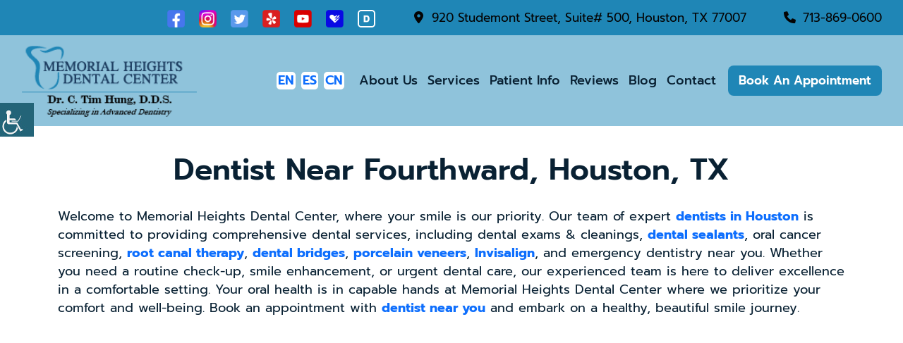

--- FILE ---
content_type: text/html; charset=UTF-8
request_url: https://www.ddsforyou.com/fourthward/
body_size: 144125
content:


<!DOCTYPE html>

<html dir="ltr" lang="en-US" prefix="og: https://ogp.me/ns#">

<head><meta charset="UTF-8"><script>if(navigator.userAgent.match(/MSIE|Internet Explorer/i)||navigator.userAgent.match(/Trident\/7\..*?rv:11/i)){var href=document.location.href;if(!href.match(/[?&]nowprocket/)){if(href.indexOf("?")==-1){if(href.indexOf("#")==-1){document.location.href=href+"?nowprocket=1"}else{document.location.href=href.replace("#","?nowprocket=1#")}}else{if(href.indexOf("#")==-1){document.location.href=href+"&nowprocket=1"}else{document.location.href=href.replace("#","&nowprocket=1#")}}}}</script><script>(()=>{class RocketLazyLoadScripts{constructor(){this.v="2.0.4",this.userEvents=["keydown","keyup","mousedown","mouseup","mousemove","mouseover","mouseout","touchmove","touchstart","touchend","touchcancel","wheel","click","dblclick","input"],this.attributeEvents=["onblur","onclick","oncontextmenu","ondblclick","onfocus","onmousedown","onmouseenter","onmouseleave","onmousemove","onmouseout","onmouseover","onmouseup","onmousewheel","onscroll","onsubmit"]}async t(){this.i(),this.o(),/iP(ad|hone)/.test(navigator.userAgent)&&this.h(),this.u(),this.l(this),this.m(),this.k(this),this.p(this),this._(),await Promise.all([this.R(),this.L()]),this.lastBreath=Date.now(),this.S(this),this.P(),this.D(),this.O(),this.M(),await this.C(this.delayedScripts.normal),await this.C(this.delayedScripts.defer),await this.C(this.delayedScripts.async),await this.T(),await this.F(),await this.j(),await this.A(),window.dispatchEvent(new Event("rocket-allScriptsLoaded")),this.everythingLoaded=!0,this.lastTouchEnd&&await new Promise(t=>setTimeout(t,500-Date.now()+this.lastTouchEnd)),this.I(),this.H(),this.U(),this.W()}i(){this.CSPIssue=sessionStorage.getItem("rocketCSPIssue"),document.addEventListener("securitypolicyviolation",t=>{this.CSPIssue||"script-src-elem"!==t.violatedDirective||"data"!==t.blockedURI||(this.CSPIssue=!0,sessionStorage.setItem("rocketCSPIssue",!0))},{isRocket:!0})}o(){window.addEventListener("pageshow",t=>{this.persisted=t.persisted,this.realWindowLoadedFired=!0},{isRocket:!0}),window.addEventListener("pagehide",()=>{this.onFirstUserAction=null},{isRocket:!0})}h(){let t;function e(e){t=e}window.addEventListener("touchstart",e,{isRocket:!0}),window.addEventListener("touchend",function i(o){o.changedTouches[0]&&t.changedTouches[0]&&Math.abs(o.changedTouches[0].pageX-t.changedTouches[0].pageX)<10&&Math.abs(o.changedTouches[0].pageY-t.changedTouches[0].pageY)<10&&o.timeStamp-t.timeStamp<200&&(window.removeEventListener("touchstart",e,{isRocket:!0}),window.removeEventListener("touchend",i,{isRocket:!0}),"INPUT"===o.target.tagName&&"text"===o.target.type||(o.target.dispatchEvent(new TouchEvent("touchend",{target:o.target,bubbles:!0})),o.target.dispatchEvent(new MouseEvent("mouseover",{target:o.target,bubbles:!0})),o.target.dispatchEvent(new PointerEvent("click",{target:o.target,bubbles:!0,cancelable:!0,detail:1,clientX:o.changedTouches[0].clientX,clientY:o.changedTouches[0].clientY})),event.preventDefault()))},{isRocket:!0})}q(t){this.userActionTriggered||("mousemove"!==t.type||this.firstMousemoveIgnored?"keyup"===t.type||"mouseover"===t.type||"mouseout"===t.type||(this.userActionTriggered=!0,this.onFirstUserAction&&this.onFirstUserAction()):this.firstMousemoveIgnored=!0),"click"===t.type&&t.preventDefault(),t.stopPropagation(),t.stopImmediatePropagation(),"touchstart"===this.lastEvent&&"touchend"===t.type&&(this.lastTouchEnd=Date.now()),"click"===t.type&&(this.lastTouchEnd=0),this.lastEvent=t.type,t.composedPath&&t.composedPath()[0].getRootNode()instanceof ShadowRoot&&(t.rocketTarget=t.composedPath()[0]),this.savedUserEvents.push(t)}u(){this.savedUserEvents=[],this.userEventHandler=this.q.bind(this),this.userEvents.forEach(t=>window.addEventListener(t,this.userEventHandler,{passive:!1,isRocket:!0})),document.addEventListener("visibilitychange",this.userEventHandler,{isRocket:!0})}U(){this.userEvents.forEach(t=>window.removeEventListener(t,this.userEventHandler,{passive:!1,isRocket:!0})),document.removeEventListener("visibilitychange",this.userEventHandler,{isRocket:!0}),this.savedUserEvents.forEach(t=>{(t.rocketTarget||t.target).dispatchEvent(new window[t.constructor.name](t.type,t))})}m(){const t="return false",e=Array.from(this.attributeEvents,t=>"data-rocket-"+t),i="["+this.attributeEvents.join("],[")+"]",o="[data-rocket-"+this.attributeEvents.join("],[data-rocket-")+"]",s=(e,i,o)=>{o&&o!==t&&(e.setAttribute("data-rocket-"+i,o),e["rocket"+i]=new Function("event",o),e.setAttribute(i,t))};new MutationObserver(t=>{for(const n of t)"attributes"===n.type&&(n.attributeName.startsWith("data-rocket-")||this.everythingLoaded?n.attributeName.startsWith("data-rocket-")&&this.everythingLoaded&&this.N(n.target,n.attributeName.substring(12)):s(n.target,n.attributeName,n.target.getAttribute(n.attributeName))),"childList"===n.type&&n.addedNodes.forEach(t=>{if(t.nodeType===Node.ELEMENT_NODE)if(this.everythingLoaded)for(const i of[t,...t.querySelectorAll(o)])for(const t of i.getAttributeNames())e.includes(t)&&this.N(i,t.substring(12));else for(const e of[t,...t.querySelectorAll(i)])for(const t of e.getAttributeNames())this.attributeEvents.includes(t)&&s(e,t,e.getAttribute(t))})}).observe(document,{subtree:!0,childList:!0,attributeFilter:[...this.attributeEvents,...e]})}I(){this.attributeEvents.forEach(t=>{document.querySelectorAll("[data-rocket-"+t+"]").forEach(e=>{this.N(e,t)})})}N(t,e){const i=t.getAttribute("data-rocket-"+e);i&&(t.setAttribute(e,i),t.removeAttribute("data-rocket-"+e))}k(t){Object.defineProperty(HTMLElement.prototype,"onclick",{get(){return this.rocketonclick||null},set(e){this.rocketonclick=e,this.setAttribute(t.everythingLoaded?"onclick":"data-rocket-onclick","this.rocketonclick(event)")}})}S(t){function e(e,i){let o=e[i];e[i]=null,Object.defineProperty(e,i,{get:()=>o,set(s){t.everythingLoaded?o=s:e["rocket"+i]=o=s}})}e(document,"onreadystatechange"),e(window,"onload"),e(window,"onpageshow");try{Object.defineProperty(document,"readyState",{get:()=>t.rocketReadyState,set(e){t.rocketReadyState=e},configurable:!0}),document.readyState="loading"}catch(t){console.log("WPRocket DJE readyState conflict, bypassing")}}l(t){this.originalAddEventListener=EventTarget.prototype.addEventListener,this.originalRemoveEventListener=EventTarget.prototype.removeEventListener,this.savedEventListeners=[],EventTarget.prototype.addEventListener=function(e,i,o){o&&o.isRocket||!t.B(e,this)&&!t.userEvents.includes(e)||t.B(e,this)&&!t.userActionTriggered||e.startsWith("rocket-")||t.everythingLoaded?t.originalAddEventListener.call(this,e,i,o):(t.savedEventListeners.push({target:this,remove:!1,type:e,func:i,options:o}),"mouseenter"!==e&&"mouseleave"!==e||t.originalAddEventListener.call(this,e,t.savedUserEvents.push,o))},EventTarget.prototype.removeEventListener=function(e,i,o){o&&o.isRocket||!t.B(e,this)&&!t.userEvents.includes(e)||t.B(e,this)&&!t.userActionTriggered||e.startsWith("rocket-")||t.everythingLoaded?t.originalRemoveEventListener.call(this,e,i,o):t.savedEventListeners.push({target:this,remove:!0,type:e,func:i,options:o})}}J(t,e){this.savedEventListeners=this.savedEventListeners.filter(i=>{let o=i.type,s=i.target||window;return e!==o||t!==s||(this.B(o,s)&&(i.type="rocket-"+o),this.$(i),!1)})}H(){EventTarget.prototype.addEventListener=this.originalAddEventListener,EventTarget.prototype.removeEventListener=this.originalRemoveEventListener,this.savedEventListeners.forEach(t=>this.$(t))}$(t){t.remove?this.originalRemoveEventListener.call(t.target,t.type,t.func,t.options):this.originalAddEventListener.call(t.target,t.type,t.func,t.options)}p(t){let e;function i(e){return t.everythingLoaded?e:e.split(" ").map(t=>"load"===t||t.startsWith("load.")?"rocket-jquery-load":t).join(" ")}function o(o){function s(e){const s=o.fn[e];o.fn[e]=o.fn.init.prototype[e]=function(){return this[0]===window&&t.userActionTriggered&&("string"==typeof arguments[0]||arguments[0]instanceof String?arguments[0]=i(arguments[0]):"object"==typeof arguments[0]&&Object.keys(arguments[0]).forEach(t=>{const e=arguments[0][t];delete arguments[0][t],arguments[0][i(t)]=e})),s.apply(this,arguments),this}}if(o&&o.fn&&!t.allJQueries.includes(o)){const e={DOMContentLoaded:[],"rocket-DOMContentLoaded":[]};for(const t in e)document.addEventListener(t,()=>{e[t].forEach(t=>t())},{isRocket:!0});o.fn.ready=o.fn.init.prototype.ready=function(i){function s(){parseInt(o.fn.jquery)>2?setTimeout(()=>i.bind(document)(o)):i.bind(document)(o)}return"function"==typeof i&&(t.realDomReadyFired?!t.userActionTriggered||t.fauxDomReadyFired?s():e["rocket-DOMContentLoaded"].push(s):e.DOMContentLoaded.push(s)),o([])},s("on"),s("one"),s("off"),t.allJQueries.push(o)}e=o}t.allJQueries=[],o(window.jQuery),Object.defineProperty(window,"jQuery",{get:()=>e,set(t){o(t)}})}P(){const t=new Map;document.write=document.writeln=function(e){const i=document.currentScript,o=document.createRange(),s=i.parentElement;let n=t.get(i);void 0===n&&(n=i.nextSibling,t.set(i,n));const c=document.createDocumentFragment();o.setStart(c,0),c.appendChild(o.createContextualFragment(e)),s.insertBefore(c,n)}}async R(){return new Promise(t=>{this.userActionTriggered?t():this.onFirstUserAction=t})}async L(){return new Promise(t=>{document.addEventListener("DOMContentLoaded",()=>{this.realDomReadyFired=!0,t()},{isRocket:!0})})}async j(){return this.realWindowLoadedFired?Promise.resolve():new Promise(t=>{window.addEventListener("load",t,{isRocket:!0})})}M(){this.pendingScripts=[];this.scriptsMutationObserver=new MutationObserver(t=>{for(const e of t)e.addedNodes.forEach(t=>{"SCRIPT"!==t.tagName||t.noModule||t.isWPRocket||this.pendingScripts.push({script:t,promise:new Promise(e=>{const i=()=>{const i=this.pendingScripts.findIndex(e=>e.script===t);i>=0&&this.pendingScripts.splice(i,1),e()};t.addEventListener("load",i,{isRocket:!0}),t.addEventListener("error",i,{isRocket:!0}),setTimeout(i,1e3)})})})}),this.scriptsMutationObserver.observe(document,{childList:!0,subtree:!0})}async F(){await this.X(),this.pendingScripts.length?(await this.pendingScripts[0].promise,await this.F()):this.scriptsMutationObserver.disconnect()}D(){this.delayedScripts={normal:[],async:[],defer:[]},document.querySelectorAll("script[type$=rocketlazyloadscript]").forEach(t=>{t.hasAttribute("data-rocket-src")?t.hasAttribute("async")&&!1!==t.async?this.delayedScripts.async.push(t):t.hasAttribute("defer")&&!1!==t.defer||"module"===t.getAttribute("data-rocket-type")?this.delayedScripts.defer.push(t):this.delayedScripts.normal.push(t):this.delayedScripts.normal.push(t)})}async _(){await this.L();let t=[];document.querySelectorAll("script[type$=rocketlazyloadscript][data-rocket-src]").forEach(e=>{let i=e.getAttribute("data-rocket-src");if(i&&!i.startsWith("data:")){i.startsWith("//")&&(i=location.protocol+i);try{const o=new URL(i).origin;o!==location.origin&&t.push({src:o,crossOrigin:e.crossOrigin||"module"===e.getAttribute("data-rocket-type")})}catch(t){}}}),t=[...new Map(t.map(t=>[JSON.stringify(t),t])).values()],this.Y(t,"preconnect")}async G(t){if(await this.K(),!0!==t.noModule||!("noModule"in HTMLScriptElement.prototype))return new Promise(e=>{let i;function o(){(i||t).setAttribute("data-rocket-status","executed"),e()}try{if(navigator.userAgent.includes("Firefox/")||""===navigator.vendor||this.CSPIssue)i=document.createElement("script"),[...t.attributes].forEach(t=>{let e=t.nodeName;"type"!==e&&("data-rocket-type"===e&&(e="type"),"data-rocket-src"===e&&(e="src"),i.setAttribute(e,t.nodeValue))}),t.text&&(i.text=t.text),t.nonce&&(i.nonce=t.nonce),i.hasAttribute("src")?(i.addEventListener("load",o,{isRocket:!0}),i.addEventListener("error",()=>{i.setAttribute("data-rocket-status","failed-network"),e()},{isRocket:!0}),setTimeout(()=>{i.isConnected||e()},1)):(i.text=t.text,o()),i.isWPRocket=!0,t.parentNode.replaceChild(i,t);else{const i=t.getAttribute("data-rocket-type"),s=t.getAttribute("data-rocket-src");i?(t.type=i,t.removeAttribute("data-rocket-type")):t.removeAttribute("type"),t.addEventListener("load",o,{isRocket:!0}),t.addEventListener("error",i=>{this.CSPIssue&&i.target.src.startsWith("data:")?(console.log("WPRocket: CSP fallback activated"),t.removeAttribute("src"),this.G(t).then(e)):(t.setAttribute("data-rocket-status","failed-network"),e())},{isRocket:!0}),s?(t.fetchPriority="high",t.removeAttribute("data-rocket-src"),t.src=s):t.src="data:text/javascript;base64,"+window.btoa(unescape(encodeURIComponent(t.text)))}}catch(i){t.setAttribute("data-rocket-status","failed-transform"),e()}});t.setAttribute("data-rocket-status","skipped")}async C(t){const e=t.shift();return e?(e.isConnected&&await this.G(e),this.C(t)):Promise.resolve()}O(){this.Y([...this.delayedScripts.normal,...this.delayedScripts.defer,...this.delayedScripts.async],"preload")}Y(t,e){this.trash=this.trash||[];let i=!0;var o=document.createDocumentFragment();t.forEach(t=>{const s=t.getAttribute&&t.getAttribute("data-rocket-src")||t.src;if(s&&!s.startsWith("data:")){const n=document.createElement("link");n.href=s,n.rel=e,"preconnect"!==e&&(n.as="script",n.fetchPriority=i?"high":"low"),t.getAttribute&&"module"===t.getAttribute("data-rocket-type")&&(n.crossOrigin=!0),t.crossOrigin&&(n.crossOrigin=t.crossOrigin),t.integrity&&(n.integrity=t.integrity),t.nonce&&(n.nonce=t.nonce),o.appendChild(n),this.trash.push(n),i=!1}}),document.head.appendChild(o)}W(){this.trash.forEach(t=>t.remove())}async T(){try{document.readyState="interactive"}catch(t){}this.fauxDomReadyFired=!0;try{await this.K(),this.J(document,"readystatechange"),document.dispatchEvent(new Event("rocket-readystatechange")),await this.K(),document.rocketonreadystatechange&&document.rocketonreadystatechange(),await this.K(),this.J(document,"DOMContentLoaded"),document.dispatchEvent(new Event("rocket-DOMContentLoaded")),await this.K(),this.J(window,"DOMContentLoaded"),window.dispatchEvent(new Event("rocket-DOMContentLoaded"))}catch(t){console.error(t)}}async A(){try{document.readyState="complete"}catch(t){}try{await this.K(),this.J(document,"readystatechange"),document.dispatchEvent(new Event("rocket-readystatechange")),await this.K(),document.rocketonreadystatechange&&document.rocketonreadystatechange(),await this.K(),this.J(window,"load"),window.dispatchEvent(new Event("rocket-load")),await this.K(),window.rocketonload&&window.rocketonload(),await this.K(),this.allJQueries.forEach(t=>t(window).trigger("rocket-jquery-load")),await this.K(),this.J(window,"pageshow");const t=new Event("rocket-pageshow");t.persisted=this.persisted,window.dispatchEvent(t),await this.K(),window.rocketonpageshow&&window.rocketonpageshow({persisted:this.persisted})}catch(t){console.error(t)}}async K(){Date.now()-this.lastBreath>45&&(await this.X(),this.lastBreath=Date.now())}async X(){return document.hidden?new Promise(t=>setTimeout(t)):new Promise(t=>requestAnimationFrame(t))}B(t,e){return e===document&&"readystatechange"===t||(e===document&&"DOMContentLoaded"===t||(e===window&&"DOMContentLoaded"===t||(e===window&&"load"===t||e===window&&"pageshow"===t)))}static run(){(new RocketLazyLoadScripts).t()}}RocketLazyLoadScripts.run()})();</script>

<!-- <meta http-equiv="Pragma" content="no-cache"><meta http-equiv="Cache-Control" content="no-cache"> -->

 

 <meta http-equiv="X-UA-Compatible" content="IE=edge">

  <meta name="robots" content="noodp"/>

  <meta name="distribution" content="global">

<meta name="viewport" content="width=device-width, initial-scale=1">

 
<title>Dentist Near Fourthward | Memorial Heights Dental Center</title>
	<style>img:is([sizes="auto" i], [sizes^="auto," i]) { contain-intrinsic-size: 3000px 1500px }</style>
	
		<!-- All in One SEO 4.9.0 - aioseo.com -->
	<meta name="description" content="Are you looking for a dentist near Fourthward, Houston, TX, 77007? Our team is dedicated to providing top-notch dental care. Contact our dentists today!" />
	<meta name="robots" content="max-snippet:-1, max-image-preview:large, max-video-preview:-1" />
	<link rel="canonical" href="https://www.ddsforyou.com/fourthward/" />
	<meta name="generator" content="All in One SEO (AIOSEO) 4.9.0" />
		<meta property="og:locale" content="en_US" />
		<meta property="og:site_name" content="Memorial Heights Dental Center" />
		<meta property="og:type" content="article" />
		<meta property="og:title" content="Dentist Near Fourthward | Memorial Heights Dental Center" />
		<meta property="og:description" content="Are you looking for a dentist near Fourthward, Houston, TX, 77007? Our team is dedicated to providing top-notch dental care. Contact our dentists today!" />
		<meta property="og:url" content="https://www.ddsforyou.com/fourthward/" />
		<meta property="og:image" content="https://www.ddsforyou.com/wp-content/uploads/2023/08/Banner-1.jpg" />
		<meta property="og:image:secure_url" content="https://www.ddsforyou.com/wp-content/uploads/2023/08/Banner-1.jpg" />
		<meta property="og:image:width" content="1920" />
		<meta property="og:image:height" content="800" />
		<meta property="article:published_time" content="2024-01-18T18:43:38+00:00" />
		<meta property="article:modified_time" content="2024-01-19T05:15:05+00:00" />
		<meta name="twitter:card" content="summary_large_image" />
		<meta name="twitter:title" content="Dentist Near Fourthward | Memorial Heights Dental Center" />
		<meta name="twitter:description" content="Are you looking for a dentist near Fourthward, Houston, TX, 77007? Our team is dedicated to providing top-notch dental care. Contact our dentists today!" />
		<meta name="twitter:image" content="https://www.ddsforyou.com/wp-content/uploads/2023/08/Banner-1.jpg" />
		<!-- All in One SEO -->

<link rel='dns-prefetch' href='//translate.google.com' />

<link rel="alternate" type="application/rss+xml" title="Memorial Heights Dental Center &raquo; Stories Feed" href="https://www.ddsforyou.com/web-stories/feed/"><link data-minify="1" rel='stylesheet' id='wpgs-styles1-css' href='https://www.ddsforyou.com/wp-content/cache/min/1/wp-content/plugins/gspeech/includes/css/gspeech.css?ver=1768831865' media='all' />
<link data-minify="1" rel='stylesheet' id='wpgs-styles2-css' href='https://www.ddsforyou.com/wp-content/cache/min/1/wp-content/plugins/gspeech/includes/css/the-tooltip.css?ver=1768831865' media='all' />
<style id='wp-emoji-styles-inline-css'>

	img.wp-smiley, img.emoji {
		display: inline !important;
		border: none !important;
		box-shadow: none !important;
		height: 1em !important;
		width: 1em !important;
		margin: 0 0.07em !important;
		vertical-align: -0.1em !important;
		background: none !important;
		padding: 0 !important;
	}
</style>
<link rel='stylesheet' id='wp-block-library-css' href='https://www.ddsforyou.com/wp-includes/css/dist/block-library/style.min.css?ver=6.8.3' media='all' />
<style id='classic-theme-styles-inline-css'>
/*! This file is auto-generated */
.wp-block-button__link{color:#fff;background-color:#32373c;border-radius:9999px;box-shadow:none;text-decoration:none;padding:calc(.667em + 2px) calc(1.333em + 2px);font-size:1.125em}.wp-block-file__button{background:#32373c;color:#fff;text-decoration:none}
</style>
<link data-minify="1" rel='stylesheet' id='aioseo/css/src/vue/standalone/blocks/table-of-contents/global.scss-css' href='https://www.ddsforyou.com/wp-content/cache/min/1/wp-content/plugins/all-in-one-seo-pack/dist/Lite/assets/css/table-of-contents/global.e90f6d47.css?ver=1768831865' media='all' />
<style id='global-styles-inline-css'>
:root{--wp--preset--aspect-ratio--square: 1;--wp--preset--aspect-ratio--4-3: 4/3;--wp--preset--aspect-ratio--3-4: 3/4;--wp--preset--aspect-ratio--3-2: 3/2;--wp--preset--aspect-ratio--2-3: 2/3;--wp--preset--aspect-ratio--16-9: 16/9;--wp--preset--aspect-ratio--9-16: 9/16;--wp--preset--color--black: #000000;--wp--preset--color--cyan-bluish-gray: #abb8c3;--wp--preset--color--white: #ffffff;--wp--preset--color--pale-pink: #f78da7;--wp--preset--color--vivid-red: #cf2e2e;--wp--preset--color--luminous-vivid-orange: #ff6900;--wp--preset--color--luminous-vivid-amber: #fcb900;--wp--preset--color--light-green-cyan: #7bdcb5;--wp--preset--color--vivid-green-cyan: #00d084;--wp--preset--color--pale-cyan-blue: #8ed1fc;--wp--preset--color--vivid-cyan-blue: #0693e3;--wp--preset--color--vivid-purple: #9b51e0;--wp--preset--gradient--vivid-cyan-blue-to-vivid-purple: linear-gradient(135deg,rgba(6,147,227,1) 0%,rgb(155,81,224) 100%);--wp--preset--gradient--light-green-cyan-to-vivid-green-cyan: linear-gradient(135deg,rgb(122,220,180) 0%,rgb(0,208,130) 100%);--wp--preset--gradient--luminous-vivid-amber-to-luminous-vivid-orange: linear-gradient(135deg,rgba(252,185,0,1) 0%,rgba(255,105,0,1) 100%);--wp--preset--gradient--luminous-vivid-orange-to-vivid-red: linear-gradient(135deg,rgba(255,105,0,1) 0%,rgb(207,46,46) 100%);--wp--preset--gradient--very-light-gray-to-cyan-bluish-gray: linear-gradient(135deg,rgb(238,238,238) 0%,rgb(169,184,195) 100%);--wp--preset--gradient--cool-to-warm-spectrum: linear-gradient(135deg,rgb(74,234,220) 0%,rgb(151,120,209) 20%,rgb(207,42,186) 40%,rgb(238,44,130) 60%,rgb(251,105,98) 80%,rgb(254,248,76) 100%);--wp--preset--gradient--blush-light-purple: linear-gradient(135deg,rgb(255,206,236) 0%,rgb(152,150,240) 100%);--wp--preset--gradient--blush-bordeaux: linear-gradient(135deg,rgb(254,205,165) 0%,rgb(254,45,45) 50%,rgb(107,0,62) 100%);--wp--preset--gradient--luminous-dusk: linear-gradient(135deg,rgb(255,203,112) 0%,rgb(199,81,192) 50%,rgb(65,88,208) 100%);--wp--preset--gradient--pale-ocean: linear-gradient(135deg,rgb(255,245,203) 0%,rgb(182,227,212) 50%,rgb(51,167,181) 100%);--wp--preset--gradient--electric-grass: linear-gradient(135deg,rgb(202,248,128) 0%,rgb(113,206,126) 100%);--wp--preset--gradient--midnight: linear-gradient(135deg,rgb(2,3,129) 0%,rgb(40,116,252) 100%);--wp--preset--font-size--small: 13px;--wp--preset--font-size--medium: 20px;--wp--preset--font-size--large: 36px;--wp--preset--font-size--x-large: 42px;--wp--preset--spacing--20: 0.44rem;--wp--preset--spacing--30: 0.67rem;--wp--preset--spacing--40: 1rem;--wp--preset--spacing--50: 1.5rem;--wp--preset--spacing--60: 2.25rem;--wp--preset--spacing--70: 3.38rem;--wp--preset--spacing--80: 5.06rem;--wp--preset--shadow--natural: 6px 6px 9px rgba(0, 0, 0, 0.2);--wp--preset--shadow--deep: 12px 12px 50px rgba(0, 0, 0, 0.4);--wp--preset--shadow--sharp: 6px 6px 0px rgba(0, 0, 0, 0.2);--wp--preset--shadow--outlined: 6px 6px 0px -3px rgba(255, 255, 255, 1), 6px 6px rgba(0, 0, 0, 1);--wp--preset--shadow--crisp: 6px 6px 0px rgba(0, 0, 0, 1);}:where(.is-layout-flex){gap: 0.5em;}:where(.is-layout-grid){gap: 0.5em;}body .is-layout-flex{display: flex;}.is-layout-flex{flex-wrap: wrap;align-items: center;}.is-layout-flex > :is(*, div){margin: 0;}body .is-layout-grid{display: grid;}.is-layout-grid > :is(*, div){margin: 0;}:where(.wp-block-columns.is-layout-flex){gap: 2em;}:where(.wp-block-columns.is-layout-grid){gap: 2em;}:where(.wp-block-post-template.is-layout-flex){gap: 1.25em;}:where(.wp-block-post-template.is-layout-grid){gap: 1.25em;}.has-black-color{color: var(--wp--preset--color--black) !important;}.has-cyan-bluish-gray-color{color: var(--wp--preset--color--cyan-bluish-gray) !important;}.has-white-color{color: var(--wp--preset--color--white) !important;}.has-pale-pink-color{color: var(--wp--preset--color--pale-pink) !important;}.has-vivid-red-color{color: var(--wp--preset--color--vivid-red) !important;}.has-luminous-vivid-orange-color{color: var(--wp--preset--color--luminous-vivid-orange) !important;}.has-luminous-vivid-amber-color{color: var(--wp--preset--color--luminous-vivid-amber) !important;}.has-light-green-cyan-color{color: var(--wp--preset--color--light-green-cyan) !important;}.has-vivid-green-cyan-color{color: var(--wp--preset--color--vivid-green-cyan) !important;}.has-pale-cyan-blue-color{color: var(--wp--preset--color--pale-cyan-blue) !important;}.has-vivid-cyan-blue-color{color: var(--wp--preset--color--vivid-cyan-blue) !important;}.has-vivid-purple-color{color: var(--wp--preset--color--vivid-purple) !important;}.has-black-background-color{background-color: var(--wp--preset--color--black) !important;}.has-cyan-bluish-gray-background-color{background-color: var(--wp--preset--color--cyan-bluish-gray) !important;}.has-white-background-color{background-color: var(--wp--preset--color--white) !important;}.has-pale-pink-background-color{background-color: var(--wp--preset--color--pale-pink) !important;}.has-vivid-red-background-color{background-color: var(--wp--preset--color--vivid-red) !important;}.has-luminous-vivid-orange-background-color{background-color: var(--wp--preset--color--luminous-vivid-orange) !important;}.has-luminous-vivid-amber-background-color{background-color: var(--wp--preset--color--luminous-vivid-amber) !important;}.has-light-green-cyan-background-color{background-color: var(--wp--preset--color--light-green-cyan) !important;}.has-vivid-green-cyan-background-color{background-color: var(--wp--preset--color--vivid-green-cyan) !important;}.has-pale-cyan-blue-background-color{background-color: var(--wp--preset--color--pale-cyan-blue) !important;}.has-vivid-cyan-blue-background-color{background-color: var(--wp--preset--color--vivid-cyan-blue) !important;}.has-vivid-purple-background-color{background-color: var(--wp--preset--color--vivid-purple) !important;}.has-black-border-color{border-color: var(--wp--preset--color--black) !important;}.has-cyan-bluish-gray-border-color{border-color: var(--wp--preset--color--cyan-bluish-gray) !important;}.has-white-border-color{border-color: var(--wp--preset--color--white) !important;}.has-pale-pink-border-color{border-color: var(--wp--preset--color--pale-pink) !important;}.has-vivid-red-border-color{border-color: var(--wp--preset--color--vivid-red) !important;}.has-luminous-vivid-orange-border-color{border-color: var(--wp--preset--color--luminous-vivid-orange) !important;}.has-luminous-vivid-amber-border-color{border-color: var(--wp--preset--color--luminous-vivid-amber) !important;}.has-light-green-cyan-border-color{border-color: var(--wp--preset--color--light-green-cyan) !important;}.has-vivid-green-cyan-border-color{border-color: var(--wp--preset--color--vivid-green-cyan) !important;}.has-pale-cyan-blue-border-color{border-color: var(--wp--preset--color--pale-cyan-blue) !important;}.has-vivid-cyan-blue-border-color{border-color: var(--wp--preset--color--vivid-cyan-blue) !important;}.has-vivid-purple-border-color{border-color: var(--wp--preset--color--vivid-purple) !important;}.has-vivid-cyan-blue-to-vivid-purple-gradient-background{background: var(--wp--preset--gradient--vivid-cyan-blue-to-vivid-purple) !important;}.has-light-green-cyan-to-vivid-green-cyan-gradient-background{background: var(--wp--preset--gradient--light-green-cyan-to-vivid-green-cyan) !important;}.has-luminous-vivid-amber-to-luminous-vivid-orange-gradient-background{background: var(--wp--preset--gradient--luminous-vivid-amber-to-luminous-vivid-orange) !important;}.has-luminous-vivid-orange-to-vivid-red-gradient-background{background: var(--wp--preset--gradient--luminous-vivid-orange-to-vivid-red) !important;}.has-very-light-gray-to-cyan-bluish-gray-gradient-background{background: var(--wp--preset--gradient--very-light-gray-to-cyan-bluish-gray) !important;}.has-cool-to-warm-spectrum-gradient-background{background: var(--wp--preset--gradient--cool-to-warm-spectrum) !important;}.has-blush-light-purple-gradient-background{background: var(--wp--preset--gradient--blush-light-purple) !important;}.has-blush-bordeaux-gradient-background{background: var(--wp--preset--gradient--blush-bordeaux) !important;}.has-luminous-dusk-gradient-background{background: var(--wp--preset--gradient--luminous-dusk) !important;}.has-pale-ocean-gradient-background{background: var(--wp--preset--gradient--pale-ocean) !important;}.has-electric-grass-gradient-background{background: var(--wp--preset--gradient--electric-grass) !important;}.has-midnight-gradient-background{background: var(--wp--preset--gradient--midnight) !important;}.has-small-font-size{font-size: var(--wp--preset--font-size--small) !important;}.has-medium-font-size{font-size: var(--wp--preset--font-size--medium) !important;}.has-large-font-size{font-size: var(--wp--preset--font-size--large) !important;}.has-x-large-font-size{font-size: var(--wp--preset--font-size--x-large) !important;}
:where(.wp-block-post-template.is-layout-flex){gap: 1.25em;}:where(.wp-block-post-template.is-layout-grid){gap: 1.25em;}
:where(.wp-block-columns.is-layout-flex){gap: 2em;}:where(.wp-block-columns.is-layout-grid){gap: 2em;}
:root :where(.wp-block-pullquote){font-size: 1.5em;line-height: 1.6;}
</style>
<link data-minify="1" rel='stylesheet' id='google-language-translator-css' href='https://www.ddsforyou.com/wp-content/cache/min/1/wp-content/plugins/google-language-translator/css/style.css?ver=1768831865' media='' />
<link rel='stylesheet' id='wpah-front-styles-css' href='https://www.ddsforyou.com/wp-content/plugins/wp-accessibility-helper/assets/css/wp-accessibility-helper.min.css?ver=0.5.9.4' media='all' />
<link data-minify="1" rel='stylesheet' id='theme43-style-css' href='https://www.ddsforyou.com/wp-content/cache/min/1/wp-content/themes/theme43/style.css?ver=1768831865' media='all' />
<link rel='stylesheet' id='theme43-bootstrap-min-css-css' href='https://www.ddsforyou.com/wp-content/themes/theme43/css/bootstrap.min.css?ver=6.8.3' media='all' />
<link data-minify="1" rel='stylesheet' id='theme43-style-css-css' href='https://www.ddsforyou.com/wp-content/cache/min/1/wp-content/themes/theme43/css/style.css?ver=1768831865' media='all' />
<link data-minify="1" rel='stylesheet' id='theme43-function-css-css' href='https://www.ddsforyou.com/wp-content/cache/min/1/wp-content/themes/theme43/css/function.css?ver=1768831865' media='all' />
<link data-minify="1" rel='stylesheet' id='theme43-responsive-css-css' href='https://www.ddsforyou.com/wp-content/cache/min/1/wp-content/themes/theme43/css/responsive.css?ver=1768831865' media='all' />
<style id='rocket-lazyload-inline-css'>
.rll-youtube-player{position:relative;padding-bottom:56.23%;height:0;overflow:hidden;max-width:100%;}.rll-youtube-player:focus-within{outline: 2px solid currentColor;outline-offset: 5px;}.rll-youtube-player iframe{position:absolute;top:0;left:0;width:100%;height:100%;z-index:100;background:0 0}.rll-youtube-player img{bottom:0;display:block;left:0;margin:auto;max-width:100%;width:100%;position:absolute;right:0;top:0;border:none;height:auto;-webkit-transition:.4s all;-moz-transition:.4s all;transition:.4s all}.rll-youtube-player img:hover{-webkit-filter:brightness(75%)}.rll-youtube-player .play{height:100%;width:100%;left:0;top:0;position:absolute;background:url(https://www.ddsforyou.com/wp-content/plugins/wp-rocket/assets/img/youtube.png) no-repeat center;background-color: transparent !important;cursor:pointer;border:none;}
</style>
<script src="https://www.ddsforyou.com/wp-includes/js/jquery/jquery.min.js?ver=3.7.1" id="jquery-core-js"></script>
<script type="rocketlazyloadscript" data-rocket-src="https://www.ddsforyou.com/wp-includes/js/jquery/jquery-migrate.min.js?ver=3.4.1" id="jquery-migrate-js"></script>
<script type="rocketlazyloadscript" data-minify="1" data-rocket-src="https://www.ddsforyou.com/wp-content/cache/min/1/wp-content/plugins/gspeech/includes/js/color.js?ver=1768831865" id="wpgs-script1-js"></script>
<script src="https://www.ddsforyou.com/wp-content/plugins/gspeech/includes/js/jQueryRotate.2.1.js?ver=3.18.1" id="wpgs-script2-js"></script>
<script type="rocketlazyloadscript" data-minify="1" data-rocket-src="https://www.ddsforyou.com/wp-content/cache/min/1/wp-content/plugins/gspeech/includes/js/easing.js?ver=1768831865" id="wpgs-script3-js"></script>
<script type="rocketlazyloadscript" data-rocket-src="https://www.ddsforyou.com/wp-content/plugins/gspeech/includes/js/mediaelement-and-player.min.js?ver=3.18.1" id="wpgs-script4-js"></script>
<link rel="https://api.w.org/" href="https://www.ddsforyou.com/wp-json/" /><link rel="alternate" title="JSON" type="application/json" href="https://www.ddsforyou.com/wp-json/wp/v2/pages/2038" /><link rel="EditURI" type="application/rsd+xml" title="RSD" href="https://www.ddsforyou.com/xmlrpc.php?rsd" />
<meta name="generator" content="WordPress 6.8.3" />
<link rel='shortlink' href='https://www.ddsforyou.com/?p=2038' />
<link rel="alternate" title="oEmbed (JSON)" type="application/json+oembed" href="https://www.ddsforyou.com/wp-json/oembed/1.0/embed?url=https%3A%2F%2Fwww.ddsforyou.com%2Ffourthward%2F" />
<link rel="alternate" title="oEmbed (XML)" type="text/xml+oembed" href="https://www.ddsforyou.com/wp-json/oembed/1.0/embed?url=https%3A%2F%2Fwww.ddsforyou.com%2Ffourthward%2F&#038;format=xml" />
<style>p.hello{font-size:12px;color:darkgray;}#google_language_translator,#flags{text-align:left;}#google_language_translator{clear:both;}#flags{width:165px;}#flags a{display:inline-block;margin-right:2px;}#google_language_translator a{display:none!important;}div.skiptranslate.goog-te-gadget{display:inline!important;}.goog-te-gadget{color:transparent!important;}.goog-te-gadget{font-size:0px!important;}.goog-branding{display:none;}.goog-tooltip{display: none!important;}.goog-tooltip:hover{display: none!important;}.goog-text-highlight{background-color:transparent!important;border:none!important;box-shadow:none!important;}#google_language_translator{display:none;}#google_language_translator select.goog-te-combo{color:#32373c;}div.skiptranslate{display:none!important;}body{top:0px!important;}#goog-gt-{display:none!important;}font font{background-color:transparent!important;box-shadow:none!important;position:initial!important;}#glt-translate-trigger{left:20px;right:auto;}#glt-translate-trigger > span{color:#ffffff;}#glt-translate-trigger{background:#f89406;}.goog-te-gadget .goog-te-combo{width:100%;}</style><link rel="icon" href="https://www.ddsforyou.com/wp-content/uploads/2023/03/Favicon.png" sizes="32x32" />
<link rel="icon" href="https://www.ddsforyou.com/wp-content/uploads/2023/03/Favicon.png" sizes="192x192" />
<link rel="apple-touch-icon" href="https://www.ddsforyou.com/wp-content/uploads/2023/03/Favicon.png" />
<meta name="msapplication-TileImage" content="https://www.ddsforyou.com/wp-content/uploads/2023/03/Favicon.png" />
<noscript><style id="rocket-lazyload-nojs-css">.rll-youtube-player, [data-lazy-src]{display:none !important;}</style></noscript>

  <!-- Google Tag Manager -->
<script type="rocketlazyloadscript">(function(w,d,s,l,i){w[l]=w[l]||[];w[l].push({'gtm.start':
new Date().getTime(),event:'gtm.js'});var f=d.getElementsByTagName(s)[0],
j=d.createElement(s),dl=l!='dataLayer'?'&l='+l:'';j.async=true;j.src=
'https://www.googletagmanager.com/gtm.js?id='+i+dl;f.parentNode.insertBefore(j,f);
})(window,document,'script','dataLayer','GTM-KD3VX5KW');</script>
<!-- End Google Tag Manager -->


<script type="rocketlazyloadscript">

  var $=jQuery;

</script>



<link data-minify="1" type="text/css" href="https://www.ddsforyou.com/wp-content/cache/min/1/wp-content/themes/theme43/css/color/custom-styles.css?ver=1768831865" rel="stylesheet" />

<script src="https://www.ddsforyou.com/wp-content/themes/theme43/js/bannerowlcarousel.js"></script>




 <style type="text/css">

   .hmbaner-section::after {background: linear-gradient(180deg, #1f86b6 -110%, #ffffff 66%);}
.fixed #header {background-color: #fff;}
.home #container, .single-landing.postid-1283 #container {padding-top: 138px;}
.hmpartner-slider {border: none;}
.dentistdetail-section::after {background: linear-gradient(180deg, #1f86b6 -100%, #ffffff 66%);}
.servicedetail-content::after, .innerpage-banner::after, .blogdetail-content::after {background: linear-gradient(180deg, #1f86b6 -100%, #ffffff 66%);}
.insurplansblock {display: none;}
.fixed .header-inner {
	background: #add3e5;
}
.btn:hover {background-color: #1f86b6;}
.hmadvantgbox h3 {font-size: 20px;}
.footer-inner h3 {color: #fff;font-size: 26px;}
.footcontact-info a, .foot-fax span {color: #fff;font-size: 18px;}
.footday, .foottime, .hour-note {color: #fff;font-size: 18px;}
.footday {width: 120px;}
.foottime {margin-left: -120px;padding-left: 120px;}
.foot-menu ul li a {color: #fff;font-size: 18px;}
.foot-fax i {color: #fff;}
.social-media li a {border-color: #fff;color: #fff;}
.social-media li a:hover {background-color: #fff;color: #1d3d60;border-color: #fff;}
.footcontact-info a:hover {color: #092133;}
.foot-menu ul li a:hover {color: #092133;}


.head-topbar {background-color: #092133;}
.headtopdetail a:hover {color: #1f86b6;}
.headtopdetail .social-media li a {display: inline-block;height: 40px;width: 35px;line-height: 40px;border: none;color: #0e2173;text-align: center;font-size: 20px;border-radius: 50%;background-color: transparent;}
/*.headtopdetail .social-media li a:hover {color: #1f86b6;}*/
.hmbanner-text::before {border-color: #1f86b6;}
.hmgallary-inner h2 {color: #fff;}
.hmgllry-morebtn .btn {color: #fff;}
.testimonial-box::before {background-color: #1f86b6;}
.hmpartner-list .owl-stage-outer {border-color: transparent;}
#foot-form .aawformblock .aawfieldcol input::placeholder,#foot-form .aawformblock .aawfieldcol textarea::placeholder{color:#ffffff;}
#foot-form .aawformblock .aawfieldcol .holder {color: #fff;}
#foot-form .ui-datepicker-trigger::before, #foot-form .heapBox .holder::before {color: #fff;}
.bookapp-form .aawformblock .aawfieldcol input::placeholder,.bookapp-form .aawformblock .aawfieldcol textarea::placeholder{color:#ffffff;}
#foot-form .aawformblock .aawfieldcol input, #foot-form .aawformblock .aawfieldcol input:focus, #foot-form .aawformblock .aawfieldcol textarea, #foot-form .aawformblock .aawfieldcol textarea:focus, #foot-form .aawformblock .aawfieldcol select {color: #fff;}
.bookapp-form .aawformblock .aawfieldcol input, .bookapp-form .aawformblock .aawfieldcol input:focus, .bookapp-form .aawformblock .aawfieldcol textarea, .bookapp-form .aawformblock .aawfieldcol textarea:focus, .bookapp-form .aawformblock .aawfieldcol select {color: #fff;}
.bookapp-form .ui-datepicker-trigger::before, .bookapp-form .heapBox .holder::before {color: #fff;}
.bookapp-form .aawformblock .aawfieldcol .holder {color: #fff;}
.technologyul li a {color: #1f86b6;}
.technologyul li a:hover {color: #092133;}
.otherservice-section h2 {color: #fff;}
.hmservicebox a {color: #1f86b6;}
.hmservicebox a:hover {color: #092133;}
.finance-desc p a {color: #1f86b6;}
.finance-desc p a:hover {color: #092133;}
.homebanner.owl-carousel .owl-nav [class*="owl-"] i {color: #1f86b6;}
.homebanner.owl-carousel .owl-nav [class*="owl-"] i:hover {color: #1d3d60;}
.hmbanner-text .btn {background-color: #1f86b6;}
.hmbanner-text .btn:hover {background-color: #092133;}
.hmadvantgbox h3 {color: #1f86b6;}
.hmdoctor-section .main-title small {color: #1f86b6;}
.doctor-about a {color: #1f86b6;}
.doctor-about p {color: #1f86b6;}
.doctor-about a:hover {color: #1d3d60;}
.copyright-section a {color: #1f86b6;}


.headtopdetail li a .fa.soc-healthgrades::before {
        content: '';
	background-image: url("https://www.ddsforyou.com/wp-content/uploads/2023/03/healthgrades-iconsvg.png");
	width: 22px;
	height: 18px;
	display: block;
	background-color: transparent;
	position: relative;
	background-size: contain;
	background-repeat: no-repeat;
}
.headtopdetail li a .fa.soc-healthgrades:hover::before {
	background-image: url("https://www.ddsforyou.com/wp-content/uploads/2023/03/healthgrades-iconsvg1.png");
}
.footcontact-info ul li a .fa.soc-healthgrades::before {
	content: '';
	background-image: url("https://www.ddsforyou.com/wp-content/uploads/2023/03/healthgrades-iconsvg.png");
	width: 23px;
	height: 18px;
	display: block;
	background-color: transparent;
	position: relative;
	background-size: contain;
	background-repeat: no-repeat;
	vertical-align: middle;
	top: 2px;
}

.footcontact-info .social-media li a:hover .fa.soc-healthgrades::before{
background-image: url("https://www.ddsforyou.com/wp-content/uploads/2023/03/healthgrades-iconsvg2.png");
}


.headtopdetail li a .fab.fa-demandforce::before {
        content: '';
	background-image: url("https://www.ddsforyou.com/wp-content/uploads/2023/03/d.png");
	width: 22px;
	height: 18px;
	display: block;
	background-color: transparent;
	position: relative;
	background-size: contain;
	background-repeat: no-repeat;
}
.headtopdetail li a .fab.fa-demandforce:hover::before {
	background-image: url("https://www.ddsforyou.com/wp-content/uploads/2023/03/d1.png");
}

.footcontact-info ul li a .fab.fa-demandforce::before {
	content: '';
	background-image: url("https://www.ddsforyou.com/wp-content/uploads/2023/03/d.png");
	width: 22px;
	height: 18px;
	display: block;
	background-color: transparent;
	position: relative;
	background-size: contain;
	background-repeat: no-repeat;
	top: 2px;
	left: 2px;
}
.footcontact-info .social-media li a:hover .fab.fa-demandforce::before{
background-image: url("https://www.ddsforyou.com/wp-content/uploads/2023/03/d2.png");
}
#nav li.full-megamenu ul li.megamenu-title:hover > a {color: #fff;}
.hmabout-text small {color: #1f86b6;}
.hmpartner-list.owl-carousel .owl-nav [class*="owl-"] i:hover {color: #1f86b6;}
.drprofile-box::before {border: 5px solid #1f86b6;}
.page-id-1603 .about-details::before,.page-id-1884 .about-details::before {display: none;}
.servicedetail-head h1 {margin-bottom: 0;}
.servicedetail-image {background-position: center top;}
.finance-desc ul li {width: 50%;float: left;}
.blogbox-text h2 a:hover {color: #1f86b6;}
.blogbox-btn:hover {color: #1f86b6;}
.hmbanner-text:before {animation-name: fa-spin;}
.hmservicebox a {font-size: 28px;}
.hmdoctor-section::before {
	display: none;
}
.hmabout-section::before {
	display: none;
}
.hmdoctor-section {

	background-repeat: no-repeat;
	background-position: bottom left;
}
.hmabout-section {

background-repeat: no-repeat;
	background-position: bottom left;
}
.footer-map {
	filter: drop-shadow(8.81px 10.88px 19px #dbf1fc);
	border: 13px solid #dbf1fc;
	height: 100%;
}
.hmdoctor-section {
	padding-top: 0;
}
.hmbanner-img::before {
	opacity: 1;
}


[data-aos="fade-up"] {transform: translate3d(0,00px,0);}
[data-aos="fade-right"] {transform: translate3d(-0px,0,0);}
[data-aos="fade-left"] {transform: translate3d(-0px,0,0);}
[data-aos="fade-down"] {transform: translate3d(-0px,0,0);}
[data-aos="zoom-out"], [data-aos="zoom-in"] {transform: unset;}
[data-aos][data-aos][data-aos-easing="ease"], body[data-aos-easing="ease"] [data-aos] {transform: translate3d(0,00px,0);}
[data-aos][data-aos][data-aos-duration="3000"], body[data-aos-duration="3000"] [data-aos] {opacity: 1 !important;transform: translate(0) scale(1) !important;}
[data-aos][data-aos][data-aos-easing="ease"], body[data-aos-easing="ease"] [data-aos] {opacity: 1 !important;transform: translate(0) scale(1) !important;}

.hmpartner-list .item {
	width: 100%;
}
.hmpartner-section {
	background-color: transparent;
}
#nav .submenu li a {
	font-size: 17px !important;
}

.meetthedentist-section .drprofile-thumb p {
	display: none;
}
.meetthedentist-section .drprofile-thumb .drprofile-info p {
	display: block;
}
.meetthedentist-section .doctordetail-desc {
	text-align: left;
}
.meetthedentist-section .dentistdetail-main {
	padding: 0;
}
.meetthedentist-section {
	padding-top: 0;
}
.meetthedentist-section .main-title {
	text-align: left;
}
.gallerypage-main .gallerybox .media-thumb {
	border: none;
}
.blogbox-img a {
	border: none;
}
.footer-map {
	border: none;
	filter: unset;
}
.page-id-946 .footformap-section .container {
	max-width: 100%;
	padding: 0;
}
.page-id-946 .footformap-section {
	padding-top: 0;padding-bottom:0;
}
.bookapp-form .aawformblock .aawfieldcol input, .bookapp-form .aawformblock .aawfieldcol input:focus, .bookapp-form .aawformblock .aawfieldcol textarea, .bookapp-form .aawformblock .aawfieldcol textarea:focus, .bookapp-form .aawformblock .aawfieldcol select{background-color: #ceead6;}
.bookapp-form .heapBox .holder{background-color: #ceead6;}
.bookapp-form .aawformblock .aawfieldcol .holder {color: #092133;}
.bookapp-form .aawformblock .aawfieldcol input::placeholder, .bookapp-form .aawformblock .aawfieldcol input:focus::placeholder, .bookapp-form .aawformblock .aawfieldcol textarea::placeholder, .bookapp-form .aawformblock .aawfieldcol textarea:focus::placeholder, .bookapp-form .aawformblock .aawfieldcol select::placeholder{color: #092133;}
.bookapp-form .heapBox .holder::before {color: #092133;}
.bookapp-form .ui-datepicker-trigger::before {color: #092133;}
.bookapp-form .aawformblock .aawformradiobox .aawformradiocol input[type="radio"]:checked + label::after {
  background-color: #ceead6;border: 1px solid #ceead6;}
.bookapp-form .heapOptions li a {color: #092133;}
.bookapp-form .heapOptions {background-color: #ceead6;}
.bookapp-form .heapOption .selected{color: #fff;}
.bookapp-form .heapOptions li a:hover{color: #fff;}
.footer-inner {background-color: #ceead6;}
.footcontact-info a, .foot-fax span{color: #092133;}
.footer-inner h3, .foot-fax i, .footday, .foottime, .hour-note, .foot-menu ul li a {color: #092133;}
.foot-menu ul li a:hover, .footcontact-info a:hover{color: #1f86b6;}
.footcontact-info .social-media li a {
  border-color: #092133;
  color: #092133;border:none;
}
/*.footcontact-info .social-media li a:hover{color:#1d3d60;}*/
.hmservice-title {left: -10%;}
.footcontact-info ul li a .fa.soc-healthgrades::before{background-image: url("https://www.ddsforyou.com/wp-content/uploads/2023/07/healthgrades-iconsvg-new.png");}
.footcontact-info ul li a .fab.fa-demandforce::before{background-image: url("https://www.ddsforyou.com/wp-content/uploads/2023/07/d-new.png");}
.hmabout-title p, .hmservice-title p, .hmadvantage-title p, .hmprice-title p, .hmdoctor-title p, .gal-title p {font-size: 60px;}

.footer-inner {
	background-image: url(https://www.ddsforyou.com/wp-content/uploads/2023/12/BG-Image.webp);
background-size: cover;
background-position: center;
background-repeat: no-repeat;
position: relative;
background-attachment: fixed;
}
.footer-inner::before {
	content: "";
	position: absolute;
	top: 0;
	left: 0;
	width: 100%;
	height: 100%;
	background-color: #ceead6;
	opacity: 0.8;
}
/*#nav li#menu-item-1692.megamenu-title > a,#nav li#menu-item-1693.megamenu-title > a,#nav li#menu-item-1694.megamenu-title > a,#nav li#menu-item-1695.megamenu-title > a {font-size: 22px !important;}*/
.content {
    background-color: #eaeaea;
padding:10px;
border-radius:25px;
}
.col-lg-12.col-sm-6.col-xs-12.item.doctor-box:before {
    content: "";
    position: absolute;
    top: 105px;
    left: 0;
    height: 147px;
    width: 122px;
    border: 5px solid #6bb2df;
    border-radius: 90px 0px 0px 0px;
    z-index: -1;
}
.col-lg-12.col-sm-6.col-xs-12.item.doctor-box:hover:before {
    bottom: -40px;
    right: 0;
    top: auto;
    left: auto;
    border-radius: 0px 0px 90px 0px;
}
.hmadvantageicon {
    margin-bottom: 16px;
    display: flex;
    justify-content: center;
}
.hmadvantage-section .owl-carousel .owl-item img {
    display: block;
    width: auto;
}
.hmadvantageicon {
    padding-top: 30px;
}
.advbox {
    width: 100%;
}
.headtopdetail li a .fa.soc-healthgrades::before {
    background-image: url("https://www.ddsforyou.com/wp-content/uploads/2023/07/healthgrades-iconsvg-1.png");
top:3px;
}
.headtopdetail li a .fab.fa-demandforce::before {
    background-image: url("https://www.ddsforyou.com/wp-content/uploads/2023/07/d.png");
left:3px ;
top:2px;
}
.footer-map iframe {
    width: 100%;
    display: block;
    height: 450px;
}
.footer-map {
    padding-top: 0px;
}
#foot-form .aawform-group.aawform-btn {
    width: 50%;
    margin: auto;
}
#foot-form .aawformblock .aawfieldcol input, #foot-form .aawformblock .aawfieldcol input:focus, #foot-form .aawformblock .aawfieldcol textarea, #foot-form .aawformblock .aawfieldcol textarea:focus, #foot-form .aawformblock .aawfieldcol select, #foot-form .heapBox .holder {
    background-color: #add3e5;
}
.footservice-menu.foot-menu {
    display: none;
}
.footer-inner {
    background-image: url(https://www.ddsforyou.com/wp-content/uploads/2023/12/BG-Image.webp);
}
.footformap-section h2 {
    text-align: center;
}
.footer-inner::before {
    background-color: #add3e5;
}
.social-media li a {
    display: inline-block;
    height: 40px;
    width: 35px;
}
.social-media li a:hover {
    background-color: transparent;
}
.headtopdetail{align-items: center;}
#nav>li>a:before { display: none; }
.hmservicebox { max-width: 290px; margin: 0 auto; }
#foot-form .aawformblock .aawfieldcol { padding: 0 20px; }
#foot-form {
    max-width: 950px;
    margin: 0 auto;
}
.header-inner { padding: 10px 0; }
.head-topbar { padding: 5px 0; }

.hmservicebox {
	max-width: 100%;
	margin: 0 10px;
}
.hmbanner-img::before {
	top: 6px;
	left: -6px;
	border-radius: 0px 0px 0px 156px;
}
.hmbanner-img::before {
	display: none;
}
.hmbanner-img {
	border: 6px solid #1d3d60;
	border-top: 0;
	border-right: 0;
}

.head-topbar {
	background-color: #1f86b6;
}
.fixed .header-inner {
    position: absolute;
    width: 100%;
    z-index: 99;
    background: none;
}

.banneritem1 .hmbanner-img {
    background-image: none;
    border: none;
}
.row.hmbanner-row.item.banneritem1 {
	height: 680px;
background-size: cover !important;
position: relative;
}
.hmbanner-inner {
	padding-bottom: 0 !important;
}
.hmbaner-section {
	height: auto !important;
}
.headbookbtn .btn {
	background-color: #1f86b6;
}
.headbookbtn .btn:hover {
	background-color: #092133;
}
.headtopdetail a:hover {
	color: #092133;
}







/* The Modal (background) */
.modal {display: none; /* Hidden by default */position: fixed; /* Stay in place */z-index: 1; /* Sit on top */padding-top: 200px; /* Location of the box */left: 0;top: 0;width: 100%; /* Full width */height: 100%; /* Full height */overflow: auto; /* Enable scroll if needed */background-color: rgb(0,0,0); /* Fallback color */background-color: rgba(0,0,0,0.4); /* Black w/ opacity */}

/* Modal Content */
.modal-content {position: relative;background-color: #fefefe;margin: auto;padding: 0;border: 1px solid #888;width: 80%;-webkit-animation-name: animatetop;-webkit-animation-duration: 0.4s;animation-name: animatetop;animation-duration: 0.4s}

/* Add Animation */
@-webkit-keyframes animatetop {from {top:-300px; opacity:0} to {top:0; opacity:1}}

@keyframes animatetop {from {top:-300px; opacity:0}to {top:0; opacity:1}}

/* The Close Button */
.close {color: #000;float: right;font-size: 30px;/* font-weight: bold; */}

.close:hover,
.close:focus {color: #000;text-decoration: none;cursor: pointer;}

.modal-header {padding: 2px 16px;color: white;}

.modal-body {padding: 2px 16px 20px;}

.modal-footer {padding: 2px 16px;background-color: #5cb85c;color: white;}
.modal-header {justify-content: end;border-bottom: 0;}
.modalforminner .aawformblock .aawfieldcol input, .modalforminner .aawformblock .aawfieldcol input:focus, .modalforminner .aawformblock .aawfieldcol textarea, .modalforminner .aawformblock .aawfieldcol textarea:focus, .modalforminner .aawformblock .aawfieldcol select {background-color: #add3e5;color: #fff;}
.modalforminner .aawformblock .aawfieldcol input::placeholder, .modalforminner .aawformblock .aawfieldcol textarea::placeholder {color: #fff;}

.modalforminner .heapBox .holder {color: #fff;background-color: #add3e5 !important;}

.modalforminner .aawformblock .aawformradiobox .aawformradiocol input[type="radio"]:checked + label {color: #092133;}
.modalforminner .aawformblock .aawformradiocol label {color: #092133;}
.modalforminner .aawform-group.aawform-btn {width: 100%;text-align: center;}
.modalforminner .ui-datepicker-trigger::before, .heapBox .handler::before {color: #fff;}
.modalforminner .heapBox .holder::before {color: #fff;}
.modalforminner .aawfldselectbox .heapBox {display: block !important;}
.modalforminner .aawform-group.aawform-btn .button {width: 200px;}
.footbtn .btn {position: fixed;bottom: 0;right: 0;margin: 10px 10px;}
.footbtn {position: relative;}


.modal {display: none;  /* Other modal styles */}

.modal-open { overflow: hidden;}




  .datapopup {position: relative;height: 100%;width: 100%;z-index: 99999;} 

.datapopup-content {position: fixed;width: 100%;max-width: 300px;height: -webkit-fit-content;height: -moz-fit-content;height: fit-content;right: 0;top: auto;bottom: 80px;margin: auto;background-color: #fff;border-radius: 0px;padding: 20px 10px 10px;margin-right: 10px;}

.popupfirstborder {margin: 3px;} 
.close-icon img {width: 12px;padding-top: 1px;}
.close-icon {text-align: right;cursor: pointer;position: relative;bottom: 10px;}
.popcontect p {text-align: left;font-size: 16px;font-weight: 500;}
.popcontect p:nth-child(1) {margin-bottom: 5px;}
.popupimg {position: relative;}
.popupimg img {position: absolute;top: -73px;border: 3px solid #fff;border-top-right-radius: 40px;border-top-left-radius: 40px;left: 10px;}
.reviews-content .innertitle, .reviews-content .innertitle h1 {
    text-align: center;
}
.quotes .authername {
    display: block;
    margin-top: 7px;
}
.bubble .bubblestar {
    padding-left: 0;
    margin-top: 6px;
}
.bubblestar span {
    margin-right: 0px;
 }
.reviews-content .innertitle {
    padding: 30px 0px;
}
.doctordetail-desc strong {font-weight: 600;}
.technologyul li {margin-bottom: 6px;}
.technologyul li:last-child {margin-bottom: 0;}
.finance-desc strong, .finance-desc b {font-weight: 600;}
.finance-desc ul li, .finance-desc ol li {margin-bottom: 6px;}
.finance-desc ul li:last-child, .finance-desc ol li:last-child {margin-bottom: 0;}


 .hmbanner-text::before {
	display: none;
} 

#loading {
  width: 120px;
  height: 120px;
  margin: 30px;
  position: relative;
}

 .outer-shadow,
 .inner-shadow {
  z-index: 4;
  position: absolute;
  width: 100%;
  height: 100%;
  border-radius: 100%;
  box-shadow: 1px 1px 1px 1px rgba(0, 0, 0, 0.5);
}

 .inner-shadow {
  top: 50%;
  left: 50%;
  width: 100px;
  height: 100px;
  margin-left: -50px;
  margin-top: -50px;
  border-radius: 100%;
  background-color: #eaeaea;
  box-shadow: 1px 1px 1px 1px rgba(0, 0, 0, 0.5);
  border: 2px solid #092133;
}

 .hold {
  position: absolute;
  width: 100%;
  height: 100%;
  clip-path: polygon(50% 0, 0 0, 0 100%, 50% 100%);
  border-radius: 100%;
  background-color: #092133;
}

 .fill {
  position: absolute;
  width: 100%;
  height: 100%;
  border-radius: 100%;
  clip-path: polygon(50% 0, 100% 0, 100% 100%, 50% 100%);
}

 .left  .fill {
  z-index: 1;
  -webkit-animation: left 40s linear;
  -moz-animation: left 40s linear;
  animation: left 40s linear both;
}

@keyframes left {
  0% {
    -webkit-transform: rotate(0deg);
  }
  100% {
    transform: rotate(180deg);
  }
}

@-webkit-keyframes left {
  0% {
    -webkit-transform: rotate(0deg);
  }
  100% {
    -webkit-transform: rotate(180deg);
  }
}

 .right {
  z-index: 3;
  -webkit-transform: rotate(180deg);
  -moz-transform: rotate(180deg);
  transform: rotate(180deg);
}

 .right  .fill {
  z-index: 3;
  -webkit-animation: right 40s linear;
  -moz-animation: right 40s linear;
  animation: right 40s linear both;
  -webkit-animation-delay: 40s;
  -moz-animation-delay: 40s;
  animation-delay: 40s;
}

@keyframes right {
  0% {
    -webkit-transform: rotate(0deg);
  }
  100% {
    transform: rotate(180deg);
  }
}

@-webkit-keyframes right {
  0% {
    transform: rotate(0deg);
  }
  100% {
    transform: rotate(180deg);
  }
}
 .inner-shadow img {
  margin-left: 8px;
  margin-top: 7px;
}
 .countdown {
  position: absolute;
  z-index: 999;
  top: 50%;
  left: 50%;
  transform: translate(-50%,-50%);
color: #1f86b6;
}
 .fill,  .dot span {
  background-color: #1f86b6;
}







.loader {
	margin: auto;
	border: 15px solid transparent;
	border-top-color: #2180bc;
	border-bottom-color: #2180bc;
	border-radius: 50%;
	animation: loader 5s linear infinite;
	border-left-color: #2180bc;
}
.loader {
	position: absolute;
	margin-top: 0;
	width: 280px;
	height: 280px;
	top: -55px;
	left: -30px;
}
@keyframes loader {
    0% {
        transform: rotate(0deg);
    }
    100% {
        transform: rotate(360deg);
    }
}
.loader1 {
	margin: auto;
	/* margin-top: auto; */
	border: 15px solid transparent;
	/* border-top-color: transparent; */
	/* border-bottom-color: transparent; */
	/* border-left-color: transparent; */
	border-top-color: #fff;
	border-bottom-color: #fff;
	border-radius: 50%;
	animation: loader1 10s linear infinite; 
	border-left-color: #fff;
	position: absolute;
	margin-top: 0;
	width: 315px;
	height: 312px;
	top: -32px;
	left: -32px;
}

@keyframes loader1 {
    0% {
        transform: rotate(360deg);
    }
    100% {
        transform: rotate(0deg);
    }
}
.patient-form a {width: 100%;margin: 7px 0;text-align: center;}
a.zd-plugin-initialized {display: none !important;}
.dentistdetail-section { padding-top: 179px; }
.page-id-1603 .aboutpage-text .innertitle, .page-id-1884 .aboutpage-text .innertitle, h1 { text-align: center; }
.bookapp-form .aawformblock .aawfieldcol input, .bookapp-form .aawformblock .aawfieldcol input:focus, .bookapp-form .aawformblock .aawfieldcol textarea, .bookapp-form .aawformblock .aawfieldcol textarea:focus, .bookapp-form .aawformblock .aawfieldcol select {color: #092133;}
.bookapp-form .aawform-group.aawform-btn .button {
    background-color: #1f86b6;
}
.bookapp-form .aawform-group.aawform-btn .button:hover {background-color: #092133;}
#container {padding-top: 50px;}
.dentistdetail-bnnr {padding-top: 0;}
.content {min-height: 310px;}
.homebanner.owl-carousel {display: block; height: 680px;}
.homebanner.owl-carousel:after{content: "";display: block;clear: both;}
.homebanner.owl-carousel  > .item{display: none;}
.homebanner.owl-carousel > .item:first-child{display: block;}
.meetthedentist-section .drprofile-thumb p{display: block;}
.hmadvantage-title{right: -5%;}
/* .hmpartner-section{padding-bottom: 0;} */
.bubble {
    border-color: #1f86b6;
}
.hmabout-text .main-title h1{text-align: left;}
.headtopdetail ul.social-media li:nth-child(7) a img {
    border: 2px solid #fff;
    border-radius: 5px;
}
.page-id-946 .bookapp-form .aawformblock .aawfieldcol input, .page-id-946 .bookapp-form .aawformblock .aawfieldcol input:focus, .page-id-946 .bookapp-form .aawformblock .aawfieldcol textarea{background-color: #add3e5;}
.page-id-1884 .innertitle h1{text-align: center;}
.patient-form .btn {
    color: #fff;
    background-color: #1f86b6;
}
.patient-form .btn:hover {
    background-color: #092133;
}
.drprofile-thumb p {
    margin: 0;
}
.contact-us-content .main-title p{color: red;}
.aawformblock .aawfieldcol>label {
    display: block;
}
.aawformblock .aawfieldcol input::placeholder, .aawformblock .aawfieldcol textarea::placeholder {
  color: transparent !important;
}
body .aawformblock .aawfieldselect .heapBox .holder[rel=""] {color: transparent;}
.black-div_accessibility_color .headbookbtn .btn {
    border: 3px solid #06122d;
}
.black-div_accessibility_color .zd-sticky-button{border: 3px solid #06122d;}
.black-div_accessibility_color .header-inner::before{background: transparent;}
.black-div_accessibility_color .footer-inner::before {
    background-color: transparent;
}
.black-div_accessibility_color .footer-inner{background-image: none;}
.black-div_accessibility_color .hmbnnr-imgcol {background-color: transparent !important;}
.black-div_accessibility_color .drprofile-box:before{z-index: 0;}
.white-div_accessibility_color .headbookbtn .btn {border: 3px solid #06122d;}
.white-div_accessibility_color .zd-sticky-button{border: 3px solid #06122d;}
.white-div_accessibility_color .footer-inner::before {
    background-color: transparent;
}
.white-div_accessibility_color .footer-inner{background-image: none;}
.white-div_accessibility_color .hmbnnr-imgcol {background-color: transparent !important;}
.white-div_accessibility_color .drprofile-box:before{z-index: 0;}
.white-div_accessibility_color .header-inner::before{background: transparent;}
.white-div_accessibility_color .hmbanner-text .btn{border: 3px solid #06122d;}
.white-div_accessibility_color .loader1{border-top-color: #1f86b6;border-left-color: #1f86b6;border-bottom-color: #1f86b6;}
.cky-btn, .button.cky-btn.cky-btn-reject{background-color: #1f86b6 !important;color: #fff !important;border-color: #1f86b6 !important;}
body .cky-btn:hover, .button.cky-btn.cky-btn-reject:hover {
    background-color: #092133 !important;border-color: #092133 !important; opacity: 1;
}
button.close_container{background-color: #1f86b6 !important;}
button.close_container:hover{background-color: #fff !important; color: #092133 !important;}
.hmservicebox-desc {
    display: flex;
    justify-content: center;
    align-items: center;
    height: 80px;
}
.firstvisit-main {
	padding-bottom: 0 !important;
}
.firstvisit-fulldesc {
	display: none;
}
.locpageinner {
	text-align: center;
}
.firstvisit-main {
	padding-top: 40px;
}

.footerbtm {
	background: #eaeaea !important;
	padding: 40px 0;
	text-align: center;
}
.footerblock {
	text-align: center;
}
.footerlink {
	margin: 0;
	padding: 0;
}
#footer li {
	list-style: none;
}
.footerbtm .footerlink li:first-child {
	padding-left: 0;
	border: none;
}
.footerbtm .footerlink li {
	font-size: 18px;
	display: inline-block;
	vertical-align: middle;
	padding: 0 20px;
	padding-left: 20px;
	margin-bottom: 15px;
	border-left: 1px solid #353233;
}
.footerlink li a {
	color: #092133;
}
.footerlink li a:hover {
	color: #1f86b6;
}

 #access_container {visibility: hidden;}
      #access_container[aria-hidden="false"] {visibility: visible;}

/*Accessibility Color Css*/
.headaddress a, .headcall a {color: #040404;}
.copyright-section a {color: #1B739D;}
/*Accessibility Color Css End*/


#flags a {
	background: #fff;
	padding: 2px;
	border-radius: 5px;
	font-weight: 600;
margin: 0 4px;
}
#flags a:hover {
border:1px solid #092133;
}
#flags {
	width: auto;
	margin-right: 10px;
}
.row.hmbanner-row.item.banneritem1 {
    background: url(https://www.ddsforyou.com/wp-content/uploads/2023/10/banner-1.webp);
    background-size: cover;
}
.about-details {
    padding-top: 0;
}
.reviews-content .innertitle {
    padding: 30px 0px;
}
.loader {  display: none;}
.doctordetail-desc ul {display: table;}
.hmservicebox {
    margin-bottom: 20px;
}
.row.hmservicelist.serviceslider .item {
	width: 25%;
}
.hmservice-section::before {width: 100%;}
.hmbanner-text .btn {background-color: #1B739D;}
.servicefaq {padding-top:30px; }
.patient-form { justify-content: center;}
 </style>



 <style type="text/css">

   @media only screen and (max-width: 1500px) and (min-width: 1440px){
.hmservice-title {
	left: -11% !important;
}
}

@media only screen and (max-width: 1680px) {
.hmabout-title p, .hmservice-title p, .hmadvantage-title p, .hmprice-title p, .hmdoctor-title p {
	font-size: 54px;
}
.hmservicebox a {font-size: 25px;}
.translated-ltr #nav>li {padding: 0 4px;}
}

@media only screen and (max-width: 1399.98px) {
.hmservicebox{height: auto !important;}
.row.hmbanner-row.item.banneritem1, .homebanner.owl-carousel {
	height: 580px;
}
.meetthedentist-section {
    background-position: right;
    background-repeat: no-repeat;
}
.hmtestimonial-section {
    background-position: right;
}
.home #container, .single-landing.postid-1283 #container {padding-top: 138px;}
.foot-hours .footday, .foot-hours .foottime {font-size: 18px;}
.hmservicebox-desc { min-height: 90px; display: flex; flex-wrap: wrap; justify-content: center; align-items: center; }
.dentistdetail-section { padding-top: 179px; }
.translated-ltr #nav li a {font-size: 15px;}
}
@media only screen and (max-width: 1199px) {
.translated-ltr #nav li a {font-size: 12px;}
.content {min-height: 180px;}
.col-lg-12.col-sm-6.col-xs-12.item.doctor-box:before {top: 75px; margin: 0 4px;}
.hmdoctor-section {background-size: cover;}
.footcontact-info .social-media li:nth-child(5) {padding-left: 5px;}
.footcontact-info .social-media li:nth-child(6) {padding-left: 5px;}
.footcontact-info .social-media li:last-child {padding-left: 5px;padding-top: 0;}
.foot-hours .footday, .foot-hours .foottime {font-size: 16px;}
.footday {width: 100px;}
.foottime {margin-left: -100px;padding-left: 100px;}
.footcontact-info a, .foot-fax span,.foot-menu ul li a {font-size: 18px;}
#logo {width: 230px;}
.header-right {width: calc(100% - 230px);}
.hmadvantgbox h3 {font-size: 18px;}
.hmadvantgbox p {font-size: 16px;line-height: 22px;}
#nav li#menu-item-1692.megamenu-title > a,#nav li#menu-item-1693.megamenu-title > a,#nav li#menu-item-1694.megamenu-title > a,#nav li#menu-item-1695.megamenu-title > a {font-size: 17px !important;}
.dentistdetail-section { padding-top: 179px; }
.header-right .headbookbtn .btn {
	padding: 10px 5px;
	font-size: 14px;
}
body #nav > li {
	padding: 0 4px;
}
#flags a {
	font-size: 15px;
}
body #nav li a {
	font-size: 15px;
}
}

@media only screen and (max-width: 1280px) {
.row.hmbanner-row.item.banneritem1, .homebanner.owl-carousel {
	height: 460px;
}
#nav > li {
	padding: 0 7px;
}
#nav > li.menu-item-has-children > a {
	position: relative;
	padding-right: 0;
}
}

@media only screen and (min-width: 992px) {
.black-div_accessibility_color .owl-carousel button.owl-dot.active{border: 1px solid #1f86b6;}
.black-div_accessibility_color .owl-carousel button.owl-dot{border: 1px solid #fff;}
.white-div_accessibility_color .owl-carousel button.owl-dot.active{border: 1px solid #1f86b6;}
.serviceslider .owl-dots, .othrserviceslider .owl-dots{padding-top: 10px;}
.advslider .owl-dots, .hmlogoslider .owl-dots{padding-top: 10px;}
#nav>li:hover {background-color: #1f86b6; }
#nav .submenu {background-color: #1f86b6;}
#nav li.full-megamenu ul li a::after {color: #1f86b6;}
li#menu-item-1683:hover {
background-color: #1f86b6;
}
li#menu-item-1015:hover {
background-color: #1f86b6;
}
li#menu-item-1684:hover {
background-color: #1f86b6;
}
li#menu-item-1691:hover {
background-color: #1f86b6;
}
li#menu-item-1690:hover {
background-color: #1f86b6;
}
#nav li.full-megamenu ul li.megamenu-title > a {color: #1d3d60;}
#nav li.full-megamenu ul li.megamenu-title:hover > a {color: #092133;}
#logo {
	width: 250px;
}
.header-right {
	width: calc(100% - 250px);
}
#logo img {
	width: 100%;
}
.home #container, .single-landing.postid-1283 #container {
	padding-top: 149px;
}
.hmbaner-section::after {
	background: transparent;
}
.fixed .header-inner::before {
	opacity: 0.6;
}
.header-inner {
	position: relative;
}
.header-inner::before {
	content: "";
	position: absolute;
	left: 0;
	top: 0;
	width: 100%;
	height: 100%;
	background: #1f86b6;
	-webkit-transition: all 0.3s ease-in-out;
	-moz-transition: all 0.3s ease-in-out;
	-o-transition: all 0.3s ease-in-out;
	transition: all 0.3s ease-in-out;
	z-index: -1;
	opacity: 0.5;
}
#nav li.full-megamenu:hover > ul {
	left: calc(50% - 375px) !important;
}
#nav .submenu {
	left: 0 !important;
}
#nav li a {
	font-weight: 500;
}
#nav > li.menu-item-has-children > a {
	font-weight: 500;
}
#nav li a {
	font-size: 18px;
}
#nav li.full-megamenu .current-menu-item > a {color: #fff;}
}
@media only screen and (max-width: 1030px) {
.headtopdetail .social-media li a {
    display: inline-block;
    height: auto;
    width: 30px;
}
}

@media only screen and (max-width: 1024px) {
.row.hmservicelist.serviceslider .item {
	width: 50%;
}
}

@media only screen and (max-width: 991px) {
.translated-ltr #nav li a {font-size: 16px;padding: 12px 10px;}
.footerbtm .footerlink li {
	padding-left: 1rem !important;
	padding-right: 1rem !important;
}
.locpageinner iframe {
	width: 100%;
}
.serviceslider .owl-dots, .advslider .owl-dots, .hmlogoslider .owl-dots, .othrserviceslider .owl-dots{display: none;}
.hmabout-text .main-title h1{text-align: center;}
.postid-1590 .drprofile-thumb img {
    height: 330px;
}
.hmabout-text .main-title {
    text-align: center;
}
.content {min-height: 246px;}
#container {padding-top: 0;}
#nav .submenu { background-color: #1f86b6; }
.dentistdetail-section { padding-top: 0; }
.loader {
	z-index: -1;
}
.hmbanner-text {
	z-index: unset;
}
#logo img {
	width: 100%;
}
.header-right {
	width: calc(100% - 250px);
}
#logo {
	width: 250px;
}
.loader1 {
	left: -20px;
	/* right: 0; */
	margin: auto;
	width: 109px;
	height: 105px;
	top: -20px;
	/* border: 10px; */
	border-width: 10px;
}
.loader {
	position: absolute;
	margin-top: 0;
	width: 88px;
	height: 84px;
	top: 28px;
	left: 0;
	right: 0;
	margin: auto;
	/* border: 10px solid #2180bc; */
	border-width: 10px;
}
.hmbanner-text {
	background: rgba(0, 0, 0, 0.4);
	max-width: 100%;
	padding-bottom: 20px;
}
.row.hmbanner-row.item.banneritem1{background-position: center left 100%;}
.hmbanner-text h2 {
	color: #fff !important;
}
.hmbanner-smtitle {
	color: #fff;
}
.hmbanner-text p {
	color: #fff !important;
}
.hmbanner-text::before {
	border-color: #fff;
}
.hmbaner-section .item {
	position: absolute;
	height: auto;
	top: auto;
	bottom: 0;
	padding: 0;
	margin-top: 0;
}
.hmbaner-section {
	min-height: auto !important;
}
.row.hmbanner-row.item.banneritem1, .homebanner.owl-carousel {
	height: 400px;
}
.header-inner {
	background: linear-gradient(to top, #1f86b6 1%, #fff 150%);
}
.footcontact-info .social-media li a{width:30px;height:30px;line-height:30px;}
.footcontact-info .social-media li:nth-child(6){padding-top:10px;}
#nav > li > a {
	font-size: 16px !important;
}
.hmpartner-list .row {
	justify-content: center;
}
.hmbanner-inner {
    padding: 0px 0 50px 0;
}
.row.hmbanner-row.item.banneritem1 {
    background-position-x: 100%;
}
.footcontact-info a, .foot-fax span,.foot-menu ul li a {font-size: 16px;}

.hmpartner-list .item:nth-child(4), .hmpartner-list .item:nth-child(5) {
	padding-bottom: 0;
}
#footer li {padding-left: 0;}
.finance-desc ul li {width: 100%;}
.doctorlist {justify-content: center;}
.doctor-image img {object-position: top;}
#header #nav > li:hover > a, #nav li ul li:hover > a {background: #1f86b6;color: #fff;}
/*.header-inner {background: linear-gradient(180deg, #1f86b6 -70%, #fff 66%);}*/
#nav li.full-megamenu ul li:hover > a {color: #fff;}
#nav li.full-megamenu ul li.megamenu-title > a, #nav li.full-megamenu ul li.megamenu-title:hover > a {color: #fff;}
#nav li.full-megamenu ul li a::after {color: #fff;}
.home #container, .single-landing.postid-1283 #container {padding-top: 0;}
.headaddress {
	width: 100%;
	max-width: 275px;
}
.headtopdetail .social-media {
	list-style: none;
	padding-right: 25px;
}
.headtopdetail {
	justify-content: center;
	align-content: center;
	align-items: center;
}
#footer li {
	padding-right: 10px;
}
.footcontact-info .social-media {
	width: 100%;
	max-width: 200px;
}
.footcontact-info .social-media li:nth-child(6) , .footcontact-info .social-media li:nth-child(7) {padding-top:10px;}
.dentistdetail-section {
    padding-top: 40px;
}
#nav .submenu {background-color: #092133;}
#nav .submenu>li>a:hover {
    background-color: #1f86b6;
}
body #nav > li {
	padding: 0;
}
}
@media only screen and (max-width: 941px) {
.headtopdetail .social-media li:last-child {padding-left: 0;}
}

@media only screen and (max-width: 849px) {
.headtopdetail .social-media li:nth-child(6) {padding-left: 0;}
}

@media only screen and (max-width: 767px) {
.firstvisit-main {
	padding-top: 30px;
}
.zd-sticky-button{bottom: 50px !important;}
.content {min-height: 100%;}
.col-lg-12.col-sm-6.col-xs-12.item.doctor-box:before {
    height: 147px;
    width: 82px;
 }
.meetthedentist-section .main-title { text-align: center; }
.hmbanner-text .btn { display: none; }
.datapopup-content {bottom: 120px;}
.footbtn .btn {bottom: 40px;}
.row.hmbanner-row.item.banneritem1, .homebanner.owl-carousel {
	height: 350px;
}
.hmpartner-list .item:nth-child(4) {
	padding-bottom: 15px;
}
.row.hmbanner-row.item.banneritem1 {
    background-position-x: 90% !important;
}
.footcontact-info .social-media li:nth-child(6) {padding-top: 10px;}
.footcontact-info .social-media li:last-child {padding-top: 10px;}
.testimonial-img {background-position: center top;}
.foot-hours .footday, .foot-hours .foottime {font-size: 13px;}

#loading {
	width: 90px;
	height: 90px;
	margin: 30px;
	position: relative;
}
.inner-shadow {
	top: 50%;
	left: 50%;
	width: 75px;
	height: 75px;
	margin-left: -37px;
	margin-top: -37px;
	border-radius: 100%;
	background-color: #eaeaea;
	box-shadow: 1px 1px 1px 1px rgba(0, 0, 0, 0.5);
	border: 2px solid #092133;
}
}
@media only screen and (max-width: 575px) {
.hmpartner-logo {max-width: 320px; margin: auto;}
.hmadvantglist .item {max-width: 320px; margin: auto;}
.modal {padding-top: 30px !important;}
.popcontect p {font-size: 15px;}
.datapopup-content {padding: 5px 10px 5px;max-width: 270px;}
.popupimg img {top: -35px;width: 50px;height: 50px;}
.close-icon {bottom: 0px;}

#ui-datepicker-div {z-index: 112 !important;}
.modal-content {width: 90%;}
.modal {
	padding-top: 50px;
	z-index: 111;
}
.hmbanner-img::before {
	border-radius: 0px 0px 0px 56px;
}
.row.hmbanner-row.item.banneritem1 {
    background-position-x: 86%;
    background-size: 180% 100%;
}
.doctorlist .item {
	max-width: 400px;
}
.footcontact-info .social-media li:nth-child(6) , .footcontact-info .social-media li:nth-child(7) {padding-top:10px;}

.row.hmservicelist.serviceslider .item {
width: 100%;
    max-width: 320px;
    margin: auto;
}
}
@media only screen and (max-width: 479.98px) {
.footerbtm .footerlink li {
	padding-left: 0 !important;
	padding-right: 0 !important;
}
.footerbtm .footerlink li {
	display: block;
	width: 100%;
	padding: 0;
	text-align: center;
	border: 0;
}
.footerbtm {
	padding: 30px 0 20px;
}
.hmbanner-img::before {
	top: 4px;
	left: -4px;
	border-radius: 0px 0px 0px 53px;
}
.headaddress a::before {top: -1px;display: inline-block;padding-right: 10px;left: auto;position: relative;}
.headaddress a {text-align: center;}
#logo {width: 250px;}
.header-right {width: auto;}
#nav {left: -78px;right: 0;}
.headmenu {
	display: flex;
	justify-content: center;
	align-items: center;
}
}
@media only screen and (max-width: 369px) {
#footer li {padding-right: 5px;}
}
@media only screen and (max-width: 480px) { 
.row.hmbanner-row.item.banneritem1 {
	background-position-x: 80% !important;
}
.row.hmbanner-row.item.banneritem1 {
    background-position-x: 75%;
    background-size: 280% 100%;

}
}
 </style>


<meta name="generator" content="WP Rocket 3.20.1.2" data-wpr-features="wpr_delay_js wpr_minify_js wpr_lazyload_images wpr_lazyload_iframes wpr_image_dimensions wpr_minify_css wpr_preload_links wpr_desktop" /></head>


<body class="wp-singular page-template page-template-template-parts page-template-default-template page-template-template-partsdefault-template-php page page-id-2038 wp-theme-theme43  ddsforyou safari osx wp-accessibility-helper accessibility-contrast_mode_on wah_fstype_script accessibility-underline-setup accessibility-location-left">

  
    <!-- Google Tag Manager (noscript) -->
<noscript><iframe src="https://www.googletagmanager.com/ns.html?id=GTM-KD3VX5KW"
height="0" width="0" style="display:none;visibility:hidden"></iframe></noscript>
<!-- End Google Tag Manager (noscript) -->
  
   <!-- <div id="datapopup-id" class="datapopup">



   <div class="datapopup-content">



    <div class="popupfirstborder">



      <div class="secborder">



        <div class="thirdborder">



          <div class="popupcontent">



            <div class="popupimg">

              <div class="popimginner">

                <img width="80" height="80" src="data:image/svg+xml,%3Csvg%20xmlns='http://www.w3.org/2000/svg'%20viewBox='0%200%2080%2080'%3E%3C/svg%3E" alt="" data-lazy-src="https://www.ddsforyou.com/wp-content/uploads/2023/08/pop-img-1.png"><noscript><img width="80" height="80" src="https://www.ddsforyou.com/wp-content/uploads/2023/08/pop-img-1.png" alt=""></noscript>

              </div>

            </div>



      <div class="close-icon">



         <img width="512" height="512" src="data:image/svg+xml,%3Csvg%20xmlns='http://www.w3.org/2000/svg'%20viewBox='0%200%20512%20512'%3E%3C/svg%3E" alt="Close" data-lazy-src="https://www.ddsforyou.com/wp-content/uploads/2023/08/cross.png"><noscript><img width="512" height="512" src="https://www.ddsforyou.com/wp-content/uploads/2023/08/cross.png" alt="Close"></noscript>



      </div>



      <div class="popup-data">



         <div class="popupscroll">



            <div class="popupscroll-inner">



               <div class="blogdetrow popcontect">



                  <div style="text-align: center;">



                     <p> See available times and book <br>  an appointment right here. </p>

                     <p> It's free, fast and secure.</p>

                     

                     

                  </div>



               </div>



            </div>



         </div>



      </div>



  </div>



  </div>



  </div>



   </div>



</div>



</div> -->

  <div data-rocket-location-hash="99bb46786fd5bd31bcd7bdc067ad247a" id="wrapper">

    
    <header data-rocket-location-hash="c68188da780f11c554c4d18cceaef351" id="header">

      
      
      <div data-rocket-location-hash="a4e4783eae12a27bcf262d1321de49df" class="head-topbar">

        <div class="container-fluid">

          <div class="headtopdetail">

            
            <ul class="social-media">

                <li><a href="https://www.facebook.com/memorialheightsdentalcenter/" target="_blank"><img src="data:image/svg+xml,%3Csvg%20xmlns='http://www.w3.org/2000/svg'%20viewBox='0%200%2040%2040'%3E%3C/svg%3E" alt="Facebook" width="40" height="40" data-lazy-src="https://www.ddsforyou.com/wp-content/uploads/2023/07/facebook.png"><noscript><img src="https://www.ddsforyou.com/wp-content/uploads/2023/07/facebook.png" alt="Facebook" width="40" height="40"></noscript></a></li>

                <li><a href="https://www.instagram.com/memorialheightsdental/" target="_blank"><img src="data:image/svg+xml,%3Csvg%20xmlns='http://www.w3.org/2000/svg'%20viewBox='0%200%2040%2040'%3E%3C/svg%3E" alt="Instagram" width="40" height="40" data-lazy-src="https://www.ddsforyou.com/wp-content/uploads/2023/07/instagram.png"><noscript><img src="https://www.ddsforyou.com/wp-content/uploads/2023/07/instagram.png" alt="Instagram" width="40" height="40"></noscript></a></li>

                <li><a href="https://twitter.com/mhdentalcenter" target="_blank"><img src="data:image/svg+xml,%3Csvg%20xmlns='http://www.w3.org/2000/svg'%20viewBox='0%200%2040%2040'%3E%3C/svg%3E" alt="Twitter" width="40" height="40" data-lazy-src="https://www.ddsforyou.com/wp-content/uploads/2023/07/twitter.png"><noscript><img src="https://www.ddsforyou.com/wp-content/uploads/2023/07/twitter.png" alt="Twitter" width="40" height="40"></noscript></a></li>

                <li><a href="https://www.yelp.com/biz/memorial-heights-dental-center-houston" target="_blank"><img src="data:image/svg+xml,%3Csvg%20xmlns='http://www.w3.org/2000/svg'%20viewBox='0%200%2040%2040'%3E%3C/svg%3E" alt="Yelp" width="40" height="40" data-lazy-src="https://www.ddsforyou.com/wp-content/uploads/2023/07/yelp.png"><noscript><img src="https://www.ddsforyou.com/wp-content/uploads/2023/07/yelp.png" alt="Yelp" width="40" height="40"></noscript></a></li>

                <li><a href="https://www.youtube.com/c/MemorialHeightsDentalCenter" target="_blank"><img src="data:image/svg+xml,%3Csvg%20xmlns='http://www.w3.org/2000/svg'%20viewBox='0%200%2040%2040'%3E%3C/svg%3E" alt="Youtube" width="40" height="40" data-lazy-src="https://www.ddsforyou.com/wp-content/uploads/2023/07/youtube.png"><noscript><img src="https://www.ddsforyou.com/wp-content/uploads/2023/07/youtube.png" alt="Youtube" width="40" height="40"></noscript></a></li>

                <li><a href="https://www.healthgrades.com/dentist/dr-chia-lung-hung-xk3s3" target="_blank"><img src="data:image/svg+xml,%3Csvg%20xmlns='http://www.w3.org/2000/svg'%20viewBox='0%200%2040%2040'%3E%3C/svg%3E" alt="Healthgrade" width="40" height="40" data-lazy-src="https://www.ddsforyou.com/wp-content/uploads/2023/07/healthgrade.png"><noscript><img src="https://www.ddsforyou.com/wp-content/uploads/2023/07/healthgrade.png" alt="Healthgrade" width="40" height="40"></noscript></a></li>

                <li><a href="https://local.demandforce.com/b/Memorial-Heights-Dental-Center-Dr-C-Tim-Hung" target="_blank"><img src="data:image/svg+xml,%3Csvg%20xmlns='http://www.w3.org/2000/svg'%20viewBox='0%200%2040%2040'%3E%3C/svg%3E" alt="Demand Force" width="40" height="40" data-lazy-src="https://www.ddsforyou.com/wp-content/uploads/2023/07/demandforce.png"><noscript><img src="https://www.ddsforyou.com/wp-content/uploads/2023/07/demandforce.png" alt="Demand Force" width="40" height="40"></noscript></a></li>

              </ul>

            
            <div class="headaddress">

              <a href="https://goo.gl/maps/7Q3h56JkXdXAP5nS6" target="_blank">920 Studemont Street, Suite# 500, Houston, TX 77007</a>

            </div>

          
          
          <div class="headcall">

            <a href="tel:713-869-0600">713-869-0600</a>

          </div>

        
      </div>

    </div>

  </div>




<div data-rocket-location-hash="ef9a53c525e848755b9184307921acbc" class="header-inner">

  <div class="container-fluid">

    <div class="header-main">

      
        <div id="logo">

          <a href="https://www.ddsforyou.com/" title="Memorial Heights Dental Center"> 

            <img src="data:image/svg+xml,%3Csvg%20xmlns='http://www.w3.org/2000/svg'%20viewBox='0%200%20225%2047'%3E%3C/svg%3E" alt="Memorial Heights Dental Center" width="225" height="47" data-lazy-src="https://www.ddsforyou.com/wp-content/uploads/2023/10/Memorial-Heights-Dental-Center.png" /><noscript><img src="https://www.ddsforyou.com/wp-content/uploads/2023/10/Memorial-Heights-Dental-Center.png" alt="Memorial Heights Dental Center" width="225" height="47" /></noscript>

          </a>

        </div>

      
      <div class="header-right">

        

        <div class="headmenu">

            

            <div id="flags">

                <ul id="sortable">
                <li>
                    <a href='#' class='nturl notranslate en united-states single-language flag' title='English'>EN</a>                </li>
                <li>
                    <a href='#' class='nturl notranslate es Spanish single-language flag' title='Spanish'>ES</a> 
                </li>
                <li>
                    <a href='#' class='nturl notranslate  Chinese single-language flag' title='Chinese'>CN</a> 
                 </li>
                </ul>

            </div>



   

          <div id="nav-icon">

            <span></span>

            <span></span>

            <span></span>

            <span></span>

          </div>

          

          

          <div class="menu-top-menu-container"><ul id="nav" class="nav"><li id="menu-item-1683" class="menu-item menu-item-type-custom menu-item-object-custom menu-item-has-children menu-item-1683"><a href="#">About Us</a>
<ul class="submenu" >
	<li id="menu-item-1685" class="menu-item menu-item-type-custom menu-item-object-custom menu-item-1685"><a href="https://www.ddsforyou.com/doctor/dr-tim-hung/">Meet The Dentist</a></li>
	<li id="menu-item-1686" class="menu-item menu-item-type-post_type menu-item-object-page menu-item-1686"><a href="https://www.ddsforyou.com/meet-the-team/">Meet The Team</a></li>
	<li id="menu-item-1687" class="menu-item menu-item-type-post_type menu-item-object-page menu-item-1687"><a href="https://www.ddsforyou.com/our-office/">Our Office</a></li>
	<li id="menu-item-1688" class="menu-item menu-item-type-post_type menu-item-object-page menu-item-1688"><a href="https://www.ddsforyou.com/technology/">Technology</a></li>
	<li id="menu-item-2157" class="menu-item menu-item-type-custom menu-item-object-custom menu-item-2157"><a target="_blank" href="https://www.ddsforyou.com/wp-content/uploads/2024/09/combined.pdf">Referring Doctors</a></li>
</ul>
</li>
<li id="menu-item-1015" class="full-megamenu menu-item menu-item-type-custom menu-item-object-custom menu-item-has-children menu-item-1015"><a href="#">Services</a>
<ul class="submenu" >
	<li id="menu-item-1692" class="megamenu-title menu-item menu-item-type-post_type menu-item-object-service menu-item-has-children menu-item-1692"><a href="https://www.ddsforyou.com/service/general-dentistry/">General Dentistry</a>
	<ul class="submenu" >
		<li id="menu-item-1700" class="menu-item menu-item-type-post_type menu-item-object-service menu-item-1700"><a href="https://www.ddsforyou.com/service/emergency-dentistry/">Emergency Dentistry</a></li>
		<li id="menu-item-1699" class="menu-item menu-item-type-post_type menu-item-object-service menu-item-1699"><a href="https://www.ddsforyou.com/service/dental-exams-cleanings/">Dental Exams &#038; Cleanings</a></li>
		<li id="menu-item-1701" class="menu-item menu-item-type-post_type menu-item-object-service menu-item-1701"><a href="https://www.ddsforyou.com/service/fluoride-treatment/">Fluoride Treatment</a></li>
		<li id="menu-item-1702" class="menu-item menu-item-type-post_type menu-item-object-service menu-item-1702"><a href="https://www.ddsforyou.com/service/oral-cancer-screening/">Oral Cancer Screening</a></li>
		<li id="menu-item-1704" class="menu-item menu-item-type-post_type menu-item-object-service menu-item-1704"><a href="https://www.ddsforyou.com/service/dental-sealants/">Dental Sealants</a></li>
		<li id="menu-item-1703" class="menu-item menu-item-type-post_type menu-item-object-service menu-item-1703"><a href="https://www.ddsforyou.com/service/periodontal-scaling-and-root-planing/">Periodontal Scaling and Root Planing</a></li>
		<li id="menu-item-1705" class="menu-item menu-item-type-post_type menu-item-object-service menu-item-1705"><a href="https://www.ddsforyou.com/service/wisdom-teeth-extractions/">Wisdom Teeth Extractions</a></li>
		<li id="menu-item-1696" class="menu-item menu-item-type-post_type menu-item-object-service menu-item-1696"><a href="https://www.ddsforyou.com/service/sleep-apnea-treatment/">Sleep Apnea Treatment</a></li>
		<li id="menu-item-1697" class="menu-item menu-item-type-post_type menu-item-object-service menu-item-1697"><a href="https://www.ddsforyou.com/service/tmj-treatment/">TMJ Treatment</a></li>
		<li id="menu-item-1698" class="menu-item menu-item-type-post_type menu-item-object-service menu-item-1698"><a href="https://www.ddsforyou.com/service/bruxism-treatment/">Bruxism Treatment</a></li>
	</ul>
</li>
	<li id="menu-item-1694" class="megamenu-title menu-item menu-item-type-post_type menu-item-object-service menu-item-has-children menu-item-1694"><a href="https://www.ddsforyou.com/service/restorative-dentistry/">Restorative Dentistry</a>
	<ul class="submenu" >
		<li id="menu-item-1711" class="menu-item menu-item-type-post_type menu-item-object-service menu-item-1711"><a href="https://www.ddsforyou.com/service/dental-implants/">Dental Implants</a></li>
		<li id="menu-item-1715" class="menu-item menu-item-type-post_type menu-item-object-service menu-item-1715"><a href="https://www.ddsforyou.com/service/partials-and-full-dentures/">Partials and Full Dentures</a></li>
		<li id="menu-item-1712" class="menu-item menu-item-type-post_type menu-item-object-service menu-item-1712"><a href="https://www.ddsforyou.com/service/empress-restorations/">Empress® Restorations</a></li>
		<li id="menu-item-1713" class="menu-item menu-item-type-post_type menu-item-object-service menu-item-1713"><a href="https://www.ddsforyou.com/service/fixed-bridges/">Fixed Bridges</a></li>
		<li id="menu-item-1714" class="menu-item menu-item-type-post_type menu-item-object-service menu-item-1714"><a href="https://www.ddsforyou.com/service/inlays-and-onlays-restoration/">Inlays And Onlays Restoration</a></li>
		<li id="menu-item-1716" class="menu-item menu-item-type-post_type menu-item-object-service menu-item-1716"><a href="https://www.ddsforyou.com/service/root-canal-therapy/">Root Canal Therapy</a></li>
	</ul>
</li>
	<li id="menu-item-1693" class="megamenu-title menu-item menu-item-type-post_type menu-item-object-service menu-item-has-children menu-item-1693"><a href="https://www.ddsforyou.com/service/cosmetic-dentistry/">Cosmetic Dentistry</a>
	<ul class="submenu" >
		<li id="menu-item-1709" class="menu-item menu-item-type-post_type menu-item-object-service menu-item-1709"><a href="https://www.ddsforyou.com/service/porcelain-veneers/">Porcelain Veneers</a></li>
		<li id="menu-item-1706" class="menu-item menu-item-type-post_type menu-item-object-service menu-item-1706"><a href="https://www.ddsforyou.com/service/composite-fillings/">Composite Fillings</a></li>
		<li id="menu-item-1707" class="menu-item menu-item-type-post_type menu-item-object-service menu-item-1707"><a href="https://www.ddsforyou.com/service/dental-lumineers/">Dental Lumineers®</a></li>
		<li id="menu-item-1710" class="menu-item menu-item-type-post_type menu-item-object-service menu-item-1710"><a href="https://www.ddsforyou.com/service/zoom-teeth-whitening/">Zoom!® Teeth Whitening</a></li>
		<li id="menu-item-1708" class="menu-item menu-item-type-post_type menu-item-object-service menu-item-1708"><a href="https://www.ddsforyou.com/service/porcelain-crowns/">Porcelain Crowns</a></li>
	</ul>
</li>
	<li id="menu-item-1695" class="megamenu-title menu-item menu-item-type-post_type menu-item-object-service menu-item-has-children menu-item-1695"><a href="https://www.ddsforyou.com/service/orthodontics/">Orthodontics</a>
	<ul class="submenu" >
		<li id="menu-item-1717" class="menu-item menu-item-type-post_type menu-item-object-service menu-item-1717"><a href="https://www.ddsforyou.com/service/invisalign/">Invisalign</a></li>
	</ul>
</li>
</ul>
</li>
<li id="menu-item-1684" class="menu-item menu-item-type-custom menu-item-object-custom menu-item-has-children menu-item-1684"><a href="#">Patient Info</a>
<ul class="submenu" >
	<li id="menu-item-1689" class="menu-item menu-item-type-post_type menu-item-object-page menu-item-1689"><a href="https://www.ddsforyou.com/insurance-finance/">Insurance &#038; Finance</a></li>
	<li id="menu-item-1886" class="menu-item menu-item-type-post_type menu-item-object-page menu-item-1886"><a href="https://www.ddsforyou.com/patient-forms/">Patient Forms</a></li>
</ul>
</li>
<li id="menu-item-1882" class="menu-item menu-item-type-post_type menu-item-object-page menu-item-1882"><a href="https://www.ddsforyou.com/reviews/">Reviews</a></li>
<li id="menu-item-1691" class="menu-item menu-item-type-post_type menu-item-object-page menu-item-1691"><a href="https://www.ddsforyou.com/blog/">Blog</a></li>
<li id="menu-item-1690" class="menu-item menu-item-type-post_type menu-item-object-page menu-item-1690"><a href="https://www.ddsforyou.com/contact-us/">Contact</a></li>
</ul></div>


          
          
            <div class="headbookbtn">

              
            <a class="btn" href="https://www.zocdoc.com/practice/memorial-heights-dental-center-11001?referrerType=widget" target="_blank">Book An appointment</a>

          
        </div>

      
    
  </div>

</div>

</div>

</div>

</div>



  


</header>


<main data-rocket-location-hash="f4656e10006b59f7a7486490f6a18609" id="container">

                        <div data-rocket-location-hash="aee4edc20c7d8fa85cee710d4b8a1d29" class="fourthward-content  no-banner ">
          
                                       <div class="firstvisit-main" >
       <div class="container">
            <div class="innertitle">
                                    <h1 data-aos="fade-down">Dentist Near Fourthward, Houston, TX </h1>
                                    </div>
   
      <div class="firstvisitop-content clearfix">
               <div class="firstvisitop-desc" data-aos="fade-down"><div class="locpage">
<p>Welcome to Memorial Heights Dental Center, where your smile is our priority. Our team of expert <a href="https://www.ddsforyou.com/" target="_blank" rel="noopener"><strong>dentists in Houston</strong></a> is committed to providing comprehensive dental services, including dental exams &amp; cleanings, <a href="https://www.ddsforyou.com/service/dental-sealants/" target="_blank" rel="noopener"><strong>dental sealants</strong></a>, oral cancer screening, <a href="https://www.ddsforyou.com/service/dental-sealants/" target="_blank" rel="noopener"><strong>root canal therapy</strong></a>, <a href="https://www.ddsforyou.com/service/fixed-bridges/" target="_blank" rel="noopener"><strong>dental bridges</strong></a>, <a href="https://www.ddsforyou.com/service/porcelain-veneers/" target="_blank" rel="noopener"><strong>porcelain veneers</strong></a>, <a href="https://www.ddsforyou.com/service/invisalign/" target="_blank" rel="noopener"><strong>Invisalign</strong></a>, and emergency dentistry near you. Whether you need a routine check-up, smile enhancement, or urgent dental care, our experienced team is here to deliver excellence in a comfortable setting. Your oral health is in capable hands at Memorial Heights Dental Center where we prioritize your comfort and well-being. Book an appointment with <a href="https://goo.gl/maps/7Q3h56JkXdXAP5nS6" target="_blank" rel="noopener"><strong>dentist near you</strong></a> and embark on a healthy, beautiful smile journey.</p>
<div class="locpageinner"><iframe loading="lazy" style="border: 0;" src="about:blank" width="600" height="450" allowfullscreen="allowfullscreen" data-rocket-lazyload="fitvidscompatible" data-lazy-src="https://www.google.com/maps/embed?pb=!1m28!1m12!1m3!1d13854.287890765878!2d-95.38816370135278!3d29.76109842866297!2m3!1f0!2f0!3f0!3m2!1i1024!2i768!4f13.1!4m13!3e6!4m5!1s0x8640bf4447cd6da3%3A0x517271462a843ce0!2sFourth%20Ward%2C%20Houston%2C%20TX%2C%20USA!3m2!1d29.757944!2d-95.38137359999999!4m5!1s0x8640bf55c9942e79%3A0x4a114c6d6e39ec62!2sMemorial%20Heights%20Dental%20Center%20-%20Dr.%20Tim%20Hung%2C%20920%20Studemont%20St%20%23500%2C%20Houston%2C%20TX%2077007%2C%20United%20States!3m2!1d29.7674973!2d-95.3916818!5e0!3m2!1sen!2sin!4v1705570233070!5m2!1sen!2sin"></iframe><noscript><iframe style="border: 0;" src="https://www.google.com/maps/embed?pb=!1m28!1m12!1m3!1d13854.287890765878!2d-95.38816370135278!3d29.76109842866297!2m3!1f0!2f0!3f0!3m2!1i1024!2i768!4f13.1!4m13!3e6!4m5!1s0x8640bf4447cd6da3%3A0x517271462a843ce0!2sFourth%20Ward%2C%20Houston%2C%20TX%2C%20USA!3m2!1d29.757944!2d-95.38137359999999!4m5!1s0x8640bf55c9942e79%3A0x4a114c6d6e39ec62!2sMemorial%20Heights%20Dental%20Center%20-%20Dr.%20Tim%20Hung%2C%20920%20Studemont%20St%20%23500%2C%20Houston%2C%20TX%2077007%2C%20United%20States!3m2!1d29.7674973!2d-95.3916818!5e0!3m2!1sen!2sin!4v1705570233070!5m2!1sen!2sin" width="600" height="450" allowfullscreen="allowfullscreen"></iframe></noscript></div>
</div>
</div>
   </div>
<div class="firstvisit-fulldesc">
    </div>
</div>
</div>
</div>
</main>
<footer data-rocket-location-hash="5f36840d5c5ee6f6a88c2ac25feca501" id="footer">
      <div data-rocket-location-hash="660e5590a8642dff8e62b6dbd8cef27f" class="footerbtm">
  <div class="container">
    <p>Our dentists at Memorial Heights Dental Center are here to help you with all your dental care needs throughout Houston, TX 77007, and the nearby areas, including: </p>
    <div class="footerblock">
      <ul class="footerlink">
        <li>
          <a href="https://www.ddsforyou.com/memorial-park/">Memorial Park</a>
        </li>
        <li>
          <a href="https://www.ddsforyou.com/rice-military/">Rice Military</a>
        </li>
        <li>
          <a href="https://www.ddsforyou.com/crestwood-glencove/">Crestwood/ Glen Cove</a>
        </li>
        <li>
          <a href="https://www.ddsforyou.com/woodland-heights/">Woodland Heights</a>
        </li>
        <li>
          <a href="https://www.ddsforyou.com/houston-heights/">Houston Heights</a>
        </li>
        <li>
          <a href="https://www.ddsforyou.com/hyde-park/">Hyde Park</a>
        </li>
        <li>
          <a href="https://www.ddsforyou.com/downtown-houston/">Downtown Houston</a>
        </li>
        <li>
          <a href="https://www.ddsforyou.com/fourthward/">Fourthward</a>
        </li>
         <li>
          <a href="https://www.ddsforyou.com/studemont-st/">Studemont St.</a>
        </li>
      </ul>
    </div>
  </div>
</div>
      <div data-rocket-location-hash="5d36371215112508822edd29977d9c9d" class="footformap-section">
   <div class="container">
      <div class="row">
                                                         <div class="col-lg-12 col-md-12 col-sm-12 col-xs-12 foot-mapcol" data-aos="fade-left">
                              <div class="footer-map">
                                    <iframe title="Memorial Heights Dental Center Map" src="about:blank" width="600" height="450" style="border:0;" allowfullscreen="" loading="lazy" referrerpolicy="no-referrer-when-downgrade" data-rocket-lazyload="fitvidscompatible" data-lazy-src="https://www.google.com/maps/embed?pb=!1m14!1m8!1m3!1d3463.353021986942!2d-95.3937377!3d29.7674321!3m2!1i1024!2i768!4f13.1!3m3!1m2!1s0x8640bf55c9942e79%3A0x4a114c6d6e39ec62!2sMemorial%20Heights%20Dental%20Center!5e0!3m2!1sen!2sin!4v1698786795456!5m2!1sen!2sin"></iframe><noscript><iframe title="Memorial Heights Dental Center Map" src="https://www.google.com/maps/embed?pb=!1m14!1m8!1m3!1d3463.353021986942!2d-95.3937377!3d29.7674321!3m2!1i1024!2i768!4f13.1!3m3!1m2!1s0x8640bf55c9942e79%3A0x4a114c6d6e39ec62!2sMemorial%20Heights%20Dental%20Center!5e0!3m2!1sen!2sin!4v1698786795456!5m2!1sen!2sin" width="600" height="450" style="border:0;" allowfullscreen="" loading="lazy" referrerpolicy="no-referrer-when-downgrade"></iframe></noscript>                                 </div>
            </div>
                     </div>
      </div>
   </div>
         <div data-rocket-location-hash="17030d03f5e9ca98ef35165f49382c3c" class="footer-inner">
      <div class="container">
         <div class="row">
                                      <div class="col-xl-5 col-lg-5 col-sm-6 col-12 footaddress-col" data-aos="fade-up">
               <div class="footcontact-info">
                                    <h3>Location</h3>
                                                      <div class="foot-address">
                     <a href="https://goo.gl/maps/7Q3h56JkXdXAP5nS6" target="_blank"><i class="fas fa-map-marker-alt"></i>920 Studemont Street, Suite# 500, Houston, TX 77007</a>
                  </div>
                                                      <div class="foot-phone">
                     <a href="tel:713-869-0600"><i class="fas fa-phone"></i>713-869-0600</a>
                  </div>
                                                      <div class="foot-fax">
                     <span><i class="fas fa-fax"></i>713-869-1991</span>
                  </div>
                                                      <div class="foot-mail">
                     <a href="mailto:Mhdc920@Gmail.com"><i class="fas fa-envelope"></i>Mhdc920@Gmail.com                     </a>
                  </div>
                                                   <ul class="social-media">
                <li><a href="https://www.facebook.com/memorialheightsdentalcenter/" target="_blank"><img src="data:image/svg+xml,%3Csvg%20xmlns='http://www.w3.org/2000/svg'%20viewBox='0%200%2040%2040'%3E%3C/svg%3E" alt="Facebook" width="40" height="40" data-lazy-src="https://www.ddsforyou.com/wp-content/uploads/2023/07/facebook.png"><noscript><img src="https://www.ddsforyou.com/wp-content/uploads/2023/07/facebook.png" alt="Facebook" width="40" height="40"></noscript></a></li>
                <li><a href="https://www.instagram.com/memorialheightsdental/" target="_blank"><img src="data:image/svg+xml,%3Csvg%20xmlns='http://www.w3.org/2000/svg'%20viewBox='0%200%2040%2040'%3E%3C/svg%3E" alt="Instagram" width="40" height="40" data-lazy-src="https://www.ddsforyou.com/wp-content/uploads/2023/07/instagram.png"><noscript><img src="https://www.ddsforyou.com/wp-content/uploads/2023/07/instagram.png" alt="Instagram" width="40" height="40"></noscript></a></li>
                <li><a href="https://twitter.com/mhdentalcenter" target="_blank"><img src="data:image/svg+xml,%3Csvg%20xmlns='http://www.w3.org/2000/svg'%20viewBox='0%200%2040%2040'%3E%3C/svg%3E" alt="Twitter" width="40" height="40" data-lazy-src="https://www.ddsforyou.com/wp-content/uploads/2023/07/twitter.png"><noscript><img src="https://www.ddsforyou.com/wp-content/uploads/2023/07/twitter.png" alt="Twitter" width="40" height="40"></noscript></a></li>
                <li><a href="https://www.yelp.com/biz/memorial-heights-dental-center-houston" target="_blank"><img src="data:image/svg+xml,%3Csvg%20xmlns='http://www.w3.org/2000/svg'%20viewBox='0%200%2040%2040'%3E%3C/svg%3E" alt="Yelp" width="40" height="40" data-lazy-src="https://www.ddsforyou.com/wp-content/uploads/2023/07/yelp.png"><noscript><img src="https://www.ddsforyou.com/wp-content/uploads/2023/07/yelp.png" alt="Yelp" width="40" height="40"></noscript></a></li>
                <li><a href="https://www.youtube.com/c/MemorialHeightsDentalCenter" target="_blank"><img src="data:image/svg+xml,%3Csvg%20xmlns='http://www.w3.org/2000/svg'%20viewBox='0%200%2040%2040'%3E%3C/svg%3E" alt="Youtube" width="40" height="40" data-lazy-src="https://www.ddsforyou.com/wp-content/uploads/2023/07/youtube.png"><noscript><img src="https://www.ddsforyou.com/wp-content/uploads/2023/07/youtube.png" alt="Youtube" width="40" height="40"></noscript></a></li>
                <li><a href="https://www.healthgrades.com/dentist/dr-chia-lung-hung-xk3s3" target="_blank"><img src="data:image/svg+xml,%3Csvg%20xmlns='http://www.w3.org/2000/svg'%20viewBox='0%200%2040%2040'%3E%3C/svg%3E" alt="Healthgrade" width="40" height="40" data-lazy-src="https://www.ddsforyou.com/wp-content/uploads/2023/07/healthgrade.png"><noscript><img src="https://www.ddsforyou.com/wp-content/uploads/2023/07/healthgrade.png" alt="Healthgrade" width="40" height="40"></noscript></a></li>
                <li><a href="https://local.demandforce.com/b/Memorial-Heights-Dental-Center-Dr-C-Tim-Hung" target="_blank"><img src="data:image/svg+xml,%3Csvg%20xmlns='http://www.w3.org/2000/svg'%20viewBox='0%200%2040%2040'%3E%3C/svg%3E" alt="Demand Force" width="40" height="40" data-lazy-src="https://www.ddsforyou.com/wp-content/uploads/2023/07/demandforce.png"><noscript><img src="https://www.ddsforyou.com/wp-content/uploads/2023/07/demandforce.png" alt="Demand Force" width="40" height="40"></noscript></a></li>
              </ul>
               </div>
            </div>
                                    <div class="col-xl-4 col-lg-4 col-sm-6 col-12 foothour-col" data-aos="fade-up">
               <div class="foot-hours">
                                    <h3>Business Hours</h3>
                                    <ul class="hourlist clearfix">
                        
                     <li>
                        <span class="footday">Monday</span>
                        <span class="foottime">08:30 AM - 05:00 PM </span>
                     </li>
                        
                     <li>
                        <span class="footday">Tuesday</span>
                        <span class="foottime">08:30 AM - 05:00 PM </span>
                     </li>
                        
                     <li>
                        <span class="footday">Wednesday</span>
                        <span class="foottime">08:30 AM - 05:00 PM </span>
                     </li>
                        
                     <li>
                        <span class="footday">Thursday</span>
                        <span class="foottime">(By Appointment Only)</span>
                     </li>
                        
                     <li>
                        <span class="footday">Friday</span>
                        <span class="foottime">08:30 AM - 02:00 PM </span>
                     </li>
                        
                     <li>
                        <span class="footday">Saturday</span>
                        <span class="foottime">Closed</span>
                     </li>
                        
                     <li>
                        <span class="footday">Sunday</span>
                        <span class="foottime">Closed</span>
                     </li>
                                       </ul>
                                 </div>
            </div>
                                    <div class="col-xl-3 col-lg-3 col-sm-12 footabtmenu-col" data-aos="fade-up">
               <div class="foot-menu footabout-menu">
                                    <h3>Popular Links</h3>
                                                      <div class="menu-about-us-menu-container">
<ul class="footabout-link">
<li><a href="https://www.ddsforyou.com/doctor/dr-tim-hung/">Meet The Dentist</a></li>
<li><a href="https://www.ddsforyou.com/meet-the-team/">Meet The Team</a></li>
<li><a href="https://www.ddsforyou.com/our-office/">Our Office</a></li>
<li><a href="https://www.ddsforyou.com/technology/">Technology</a></li>
<li><a href="https://www.ddsforyou.com/blog/">Blog</a></li>
<li><a href="https://www.ddsforyou.com/insurance-finance/">Insurance &amp; Finance</a></li>
</ul>
</div>
                                 </div>
            </div>
                                    <div class="col-xl-4 col-lg-12 col-sm-12 footservmenu-col" data-aos="fade-up">
               <div class="footservice-menu foot-menu">
                                    <h3>Services</h3>
                                                      <div class="menu-about-us-menu-container">
<ul class="footservice-link">
<li><a href="https://www.ddsforyou.com/service/general-dentistry/">General Dentistry</a></li>
<li><a href="https://www.ddsforyou.com/service/emergency-dentistry/">Emergency Dentistry</a></li>
<li><a href="https://www.ddsforyou.com/service/dental-exams-cleanings/">Dental Exams &amp; Cleanings</a></li>
<li><a href="https://www.ddsforyou.com/service/fluoride-treatment/">Fluoride Treatment</a></li>
<li><a href="https://www.ddsforyou.com/service/oral-cancer-screening/">Oral Cancer Screening</a></li>
<li><a href="https://www.ddsforyou.com/service/dental-sealants/">Dental Sealants</a></li>
<li><a href="https://www.ddsforyou.com/service/periodontal-scaling-and-root-planing/">Periodontal Scaling and Root Planing</a></li>
<li><a href="https://www.ddsforyou.com/service/wisdom-teeth-extractions/">Wisdom Teeth Extractions</a></li>
<li><a href="https://www.ddsforyou.com/service/cosmetic-dentistry/">Cosmetic Dentistry</a></li>
<li><a href="https://www.ddsforyou.com/service/porcelain-veneers/">Porcelain Veneers</a></li>
<li><a href="https://www.ddsforyou.com/service/composite-fillings/">Composite Fillings</a></li>
<li><a href="https://www.ddsforyou.com/service/dental-lumineers/">Dental Lumineers®</a></li>
<li><a href="https://www.ddsforyou.com/service/zoom-teeth-whitening/">Zoom!® Teeth Whitening</a></li>
<li><a href="https://www.ddsforyou.com/service/porcelain-crowns/">Porcelain Crowns</a></li>
<li><a href="https://www.ddsforyou.com/service/restorative-dentistry/">Restorative Dentistry</a></li>
<li><a href="https://www.ddsforyou.com/service/dental-implants/">Dental Implants</a></li>
<li><a href="https://www.ddsforyou.com/service/partials-and-full-dentures/">Partials and Full Dentures</a></li>
<li><a href="https://www.ddsforyou.com/service/empress-restorations/">Empress® Restorations</a></li>
<li><a href="https://www.ddsforyou.com/service/fixed-bridges/">Fixed Bridges</a></li>
<li><a href="https://www.ddsforyou.com/service/inlays-and-onlays-restoration/">Inlays And Onlays Restoration</a></li>
<li><a href="https://www.ddsforyou.com/service/root-canal-therapy/">Root Canal Therapy</a></li>
<li><a href="https://www.ddsforyou.com/service/orthodontics/">Orthodontics</a></li>
<li><a href="https://www.ddsforyou.com/service/invisalign/">Invisalign</a></li>
<li><a href="https://www.ddsforyou.com/service/sleep-apnea-treatment/">Sleep Apnea Treatment</a></li>
<li><a href="https://www.ddsforyou.com/service/tmj-treatment/">TMJ Treatment</a></li>
<li><a href="https://www.ddsforyou.com/service/bruxism-treatment/">Bruxism Treatment</a></li>
</ul>
</div>
                                 </div>
            </div>
                     </div>
      </div>
   </div>
                  <div data-rocket-location-hash="759d701c9e8e1a876e8532e9f6b3e56e" class="copyright-section">
         <div class="container">
            <p>&#169;2026&nbsp;Memorial Heights Dental Center | Web Design, Digital Marketing & SEO By <a href="https://adit.com/" target="_blank">Adit</a> | <a href="https://www.ddsforyou.com/privacy-policy/">Privacy Policy</a></p>
         </div>
      </div>
                                          <div data-rocket-location-hash="72ea4ae8e82d725d523d24ec7eb4fe56" class="mobilefixed-btmbtn">
         <div class="mobilefootcall  mobiletwobtn">
                        <a class="mobilecallnow" href="tel:713-869-0600 "><i class="fas fa-phone"></i>
            Call Now            </a>
                                    <a class="mobilebookbtn" href="https://www.zocdoc.com/practice/memorial-heights-dental-center-11001?referrerType=widget" target="_blank">Book Now</a>

                     </div>
      </div>
            

        


<div data-rocket-location-hash="3a3a49c36492318b6ec51575035cdead"><a style='display: block' href='https://www.zocdoc.com/practice/memorial-heights-dental-center-11001' class='zd-plugin' data-type='book-button' data-practice-id='11001' title='Memorial Heights Dental Center'><img src="data:image/svg+xml,%3Csvg%20xmlns='http://www.w3.org/2000/svg'%20viewBox='0%200%200%200'%3E%3C/svg%3E" alt='Memorial Heights Dental Center' title='Memorial Heights Dental Center' style='border: 0' data-lazy-src="https://offsiteSchedule.zocdoc.com/images/remote/zd_bookonline_162x48.png"/><noscript><img src='https://offsiteSchedule.zocdoc.com/images/remote/zd_bookonline_162x48.png' alt='Memorial Heights Dental Center' title='Memorial Heights Dental Center' style='border: 0'/></noscript></a></div>
               <script type="rocketlazyloadscript">(function (d) {var script = d.createElement('script'); script.type = 'text/javascript'; script.async = true; script.src = 'https://offsiteschedule.zocdoc.com/plugin/embed';var s = d.getElementsByTagName('script')[0]; s.parentNode.insertBefore(script, s);})(document);</script>
      <!-- <div class="footbtn">
         <div class="footbtninner">
             <button class="popUpBtn btn " data-modal="myModal1">Book Online</button>
         </div>
      </div> -->
      <div data-rocket-location-hash="82754733447ddd275f044a82f4526ca0" id="myModal1" class="modal">

  <!-- Modal content -->
  <div class="modal-content">
    <div class="modal-header">
      <span class="close">×</span>
    </div>
    <div class="modal-body">
      <div class="modalform">
         <div class="modalforminner">
            <script type="rocketlazyloadscript" data-rocket-type="text/javascript" data-rocket-src="https://maps.googleapis.com/maps/api/js?key=AIzaSyBi5TAg-C-ZMhS72S9eEsS5Waw8UYmE0Vo&sensor=false&ver=3.0.0&sensor=false"></script><aditAppForm id="aditAppWebForm_c1577e30-3d9e-41b0-ad90-3167498f747b"></aditAppForm><script type="rocketlazyloadscript" data-rocket-type="text/javascript" defer data-rocket-src="//webform.adit.com/webform/embed/c1577e30-3d9e-41b0-ad90-3167498f747b" data-role="form"></script>
         </div>
      </div>
    </div>
  </div>

</div>

</footer>
</div>
<script type="speculationrules">
{"prefetch":[{"source":"document","where":{"and":[{"href_matches":"\/*"},{"not":{"href_matches":["\/wp-*.php","\/wp-admin\/*","\/wp-content\/uploads\/*","\/wp-content\/*","\/wp-content\/plugins\/*","\/wp-content\/themes\/theme43\/*","\/*\\?(.+)"]}},{"not":{"selector_matches":"a[rel~=\"nofollow\"]"}},{"not":{"selector_matches":".no-prefetch, .no-prefetch a"}}]},"eagerness":"conservative"}]}
</script>
<div data-rocket-location-hash="cb42df5bc60cf33b49444cebe3979377" id="flags" style="display:none" class="size18"><ul id="sortable" class="ui-sortable"><li id="Chinese (Simplified)"><a href="#" title="Chinese (Simplified)" class="nturl notranslate zh-CN flag Chinese (Simplified)"></a></li><li id="English"><a href="#" title="English" class="nturl notranslate en flag united-states"></a></li><li id="Spanish"><a href="#" title="Spanish" class="nturl notranslate es flag Spanish"></a></li></ul></div><div id='glt-footer'><div data-rocket-location-hash="51564a3d27dc6af9812e401a1a91ca1c" id="google_language_translator" class="default-language-en"></div></div><script type="rocketlazyloadscript">function GoogleLanguageTranslatorInit() { new google.translate.TranslateElement({pageLanguage: 'en', includedLanguages:'zh-CN,en,es', autoDisplay: false}, 'google_language_translator');}</script>

<div data-rocket-location-hash="c1dd7ad6cd6ed477f7c38d6f4fc9aad3" id="wp_access_helper_container" class="accessability_container dark_theme">
	<!-- WP Accessibility Helper (WAH) - https://wordpress.org/plugins/wp-accessibility-helper/ -->
	<!-- Official plugin website - https://accessibility-helper.co.il -->
		<button type="button" class="wahout aicon_link"
		accesskey="z"
		aria-label="Accessibility Helper sidebar"
		title="Accessibility Helper sidebar">
		<img width="48" height="48" src="data:image/svg+xml,%3Csvg%20xmlns='http://www.w3.org/2000/svg'%20viewBox='0%200%2048%2048'%3E%3C/svg%3E"
			alt="Accessibility" class="aicon_image" data-lazy-src="https://www.ddsforyou.com/wp-content/plugins/wp-accessibility-helper/assets/images/accessibility-48.jpg" /><noscript><img width="48" height="48" src="https://www.ddsforyou.com/wp-content/plugins/wp-accessibility-helper/assets/images/accessibility-48.jpg"
			alt="Accessibility" class="aicon_image" /></noscript>
	</button>


	<div data-rocket-location-hash="d6e0b672506d8b1f3b611e2557bdabda" id="access_container" aria-hidden="true">
		<button tabindex="-1" type="button" class="close_container wahout"
			accesskey="x"
			aria-label="Close"
			title="Close">
			Close		</button>

		<div data-rocket-location-hash="7976517ecabf71a04de0129554a25756" class="access_container_inner">
			<div class="a_module wah_font_resize">

            <div class="a_module_title">Font Resize</div>

            <div class="a_module_exe font_resizer">

                <button type="button" class="wah-action-button smaller wahout" title="smaller font size" aria-label="smaller font size">A-</button>

                <button type="button" class="wah-action-button larger wahout" title="larger font size" aria-label="larger font size">A+</button><button type="button" class="wah-action-button wah-font-reset wahout" title="Reset font size" aria-label="Reset font size">Reset font size</button>

            </div>

        </div><div class="a_module wah_keyboard_navigation">

            <div class="a_module_exe">

                <button type="button" class="wah-action-button wahout wah-call-keyboard-navigation" aria-label="Keyboard navigation" title="Keyboard navigation">Keyboard navigation</button>

            </div>

        </div><div class="a_module wah_readable_fonts">

            <div class="a_module_exe readable_fonts">

                <button type="button" class="wah-action-button wahout wah-call-readable-fonts" aria-label="Readable Font" title="Readable Font">Readable Font</button>

            </div>

        </div>
			<div class="a_module">

				<div class="a_module_title">Contrast</div>

				<div class="a_module_exe">

					<button type="button" id="contrast_trigger" class="contrast_trigger wah-action-button wahout wah-call-contrast-trigger">

						Choose color
					</button>

					<div class="color_selector" aria-hidden="true">

						
							
								<button type="button" class="convar wahout wahcolor" style="background:#FFFFFF !important" data-bgcolor="#FFFFFF" data-color="#000000" title="White">

									<span class="wah-screen-reader-text">White</span>

								</button>

							
								<button type="button" class="convar wahout wahcolor" style="background:#000000 !important" data-bgcolor="#000000" data-color="#FFFFFF" title="Black">

									<span class="wah-screen-reader-text">Black</span>

								</button>

							
						
					</div>

				</div>

			</div>

		<div class="a_module wah_underline_links">

            <div class="a_module_exe">

                <button type="button" class="wah-action-button wahout wah-call-underline-links" aria-label="Underline links" title="Underline links">Underline links</button>

            </div>

        </div><div class="a_module wah_highlight_links">

            <div class="a_module_exe">

                <button type="button" class="wah-action-button wahout wah-call-highlight-links" aria-label="Highlight Links" title="Highlight Links">Highlight Links</button>

            </div>

        </div><div class="a_module wah_clear_cookies">

            <div class="a_module_exe">

                <button type="button" class="wah-action-button wahout wah-call-clear-cookies" aria-label="Clear cookies" title="Clear cookies">Clear cookies</button>

            </div>

        </div><div class="a_module wah_invert">

            <div class="a_module_exe">

                <button type="button" class="wah-action-button wahout wah-call-invert" aria-label="Invert Colors" title="Invert Colors">Invert Colors</button>

            </div>

        </div>			
	<button type="button" title="Close sidebar" class="wah-skip close-wah-sidebar">

		Close
	</button>

			</div>
	</div>

	



	


	<style media="screen" type="text/css">
		body #wp_access_helper_container button.aicon_link {
			
				top:146px !important;
			
			
			
			
		}
	</style>




	
	<div data-rocket-location-hash="418ffca229ef9d9443d1c9fd6e0aabef" class="wah-free-credits">

		<div data-rocket-location-hash="dbfef8f97ffcfeb5e60e9b383886e8f8" class="wah-free-credits-inner">

			<a href="https://accessibility-helper.co.il/" target="_blank" title="Accessibility by WP Accessibility Helper Team">Accessibility by WAH</a>

		</div>

	</div>

		<!-- WP Accessibility Helper. Created by Alex Volkov. -->
</div>


    <nav class="wah-skiplinks-menu">
    <!-- WP Accessibility Helper - Skiplinks Menu -->
    <ul id="menu-top-menu" class="wah-skipper"><li class="menu-item menu-item-type-custom menu-item-object-custom menu-item-has-children menu-item-1683"><a href="#">About Us</a>
<ul class="submenu" >
	<li class="menu-item menu-item-type-custom menu-item-object-custom menu-item-1685"><a href="https://www.ddsforyou.com/doctor/dr-tim-hung/">Meet The Dentist</a></li>
	<li class="menu-item menu-item-type-post_type menu-item-object-page menu-item-1686"><a href="https://www.ddsforyou.com/meet-the-team/">Meet The Team</a></li>
	<li class="menu-item menu-item-type-post_type menu-item-object-page menu-item-1687"><a href="https://www.ddsforyou.com/our-office/">Our Office</a></li>
	<li class="menu-item menu-item-type-post_type menu-item-object-page menu-item-1688"><a href="https://www.ddsforyou.com/technology/">Technology</a></li>
	<li class="menu-item menu-item-type-custom menu-item-object-custom menu-item-2157"><a target="_blank" href="https://www.ddsforyou.com/wp-content/uploads/2024/09/combined.pdf">Referring Doctors</a></li>
</ul>
</li>
<li class="full-megamenu menu-item menu-item-type-custom menu-item-object-custom menu-item-has-children menu-item-1015"><a href="#">Services</a>
<ul class="submenu" >
	<li class="megamenu-title menu-item menu-item-type-post_type menu-item-object-service menu-item-has-children menu-item-1692"><a href="https://www.ddsforyou.com/service/general-dentistry/">General Dentistry</a>
	<ul class="submenu" >
		<li class="menu-item menu-item-type-post_type menu-item-object-service menu-item-1700"><a href="https://www.ddsforyou.com/service/emergency-dentistry/">Emergency Dentistry</a></li>
		<li class="menu-item menu-item-type-post_type menu-item-object-service menu-item-1699"><a href="https://www.ddsforyou.com/service/dental-exams-cleanings/">Dental Exams &#038; Cleanings</a></li>
		<li class="menu-item menu-item-type-post_type menu-item-object-service menu-item-1701"><a href="https://www.ddsforyou.com/service/fluoride-treatment/">Fluoride Treatment</a></li>
		<li class="menu-item menu-item-type-post_type menu-item-object-service menu-item-1702"><a href="https://www.ddsforyou.com/service/oral-cancer-screening/">Oral Cancer Screening</a></li>
		<li class="menu-item menu-item-type-post_type menu-item-object-service menu-item-1704"><a href="https://www.ddsforyou.com/service/dental-sealants/">Dental Sealants</a></li>
		<li class="menu-item menu-item-type-post_type menu-item-object-service menu-item-1703"><a href="https://www.ddsforyou.com/service/periodontal-scaling-and-root-planing/">Periodontal Scaling and Root Planing</a></li>
		<li class="menu-item menu-item-type-post_type menu-item-object-service menu-item-1705"><a href="https://www.ddsforyou.com/service/wisdom-teeth-extractions/">Wisdom Teeth Extractions</a></li>
		<li class="menu-item menu-item-type-post_type menu-item-object-service menu-item-1696"><a href="https://www.ddsforyou.com/service/sleep-apnea-treatment/">Sleep Apnea Treatment</a></li>
		<li class="menu-item menu-item-type-post_type menu-item-object-service menu-item-1697"><a href="https://www.ddsforyou.com/service/tmj-treatment/">TMJ Treatment</a></li>
		<li class="menu-item menu-item-type-post_type menu-item-object-service menu-item-1698"><a href="https://www.ddsforyou.com/service/bruxism-treatment/">Bruxism Treatment</a></li>
	</ul>
</li>
	<li class="megamenu-title menu-item menu-item-type-post_type menu-item-object-service menu-item-has-children menu-item-1694"><a href="https://www.ddsforyou.com/service/restorative-dentistry/">Restorative Dentistry</a>
	<ul class="submenu" >
		<li class="menu-item menu-item-type-post_type menu-item-object-service menu-item-1711"><a href="https://www.ddsforyou.com/service/dental-implants/">Dental Implants</a></li>
		<li class="menu-item menu-item-type-post_type menu-item-object-service menu-item-1715"><a href="https://www.ddsforyou.com/service/partials-and-full-dentures/">Partials and Full Dentures</a></li>
		<li class="menu-item menu-item-type-post_type menu-item-object-service menu-item-1712"><a href="https://www.ddsforyou.com/service/empress-restorations/">Empress® Restorations</a></li>
		<li class="menu-item menu-item-type-post_type menu-item-object-service menu-item-1713"><a href="https://www.ddsforyou.com/service/fixed-bridges/">Fixed Bridges</a></li>
		<li class="menu-item menu-item-type-post_type menu-item-object-service menu-item-1714"><a href="https://www.ddsforyou.com/service/inlays-and-onlays-restoration/">Inlays And Onlays Restoration</a></li>
		<li class="menu-item menu-item-type-post_type menu-item-object-service menu-item-1716"><a href="https://www.ddsforyou.com/service/root-canal-therapy/">Root Canal Therapy</a></li>
	</ul>
</li>
	<li class="megamenu-title menu-item menu-item-type-post_type menu-item-object-service menu-item-has-children menu-item-1693"><a href="https://www.ddsforyou.com/service/cosmetic-dentistry/">Cosmetic Dentistry</a>
	<ul class="submenu" >
		<li class="menu-item menu-item-type-post_type menu-item-object-service menu-item-1709"><a href="https://www.ddsforyou.com/service/porcelain-veneers/">Porcelain Veneers</a></li>
		<li class="menu-item menu-item-type-post_type menu-item-object-service menu-item-1706"><a href="https://www.ddsforyou.com/service/composite-fillings/">Composite Fillings</a></li>
		<li class="menu-item menu-item-type-post_type menu-item-object-service menu-item-1707"><a href="https://www.ddsforyou.com/service/dental-lumineers/">Dental Lumineers®</a></li>
		<li class="menu-item menu-item-type-post_type menu-item-object-service menu-item-1710"><a href="https://www.ddsforyou.com/service/zoom-teeth-whitening/">Zoom!® Teeth Whitening</a></li>
		<li class="menu-item menu-item-type-post_type menu-item-object-service menu-item-1708"><a href="https://www.ddsforyou.com/service/porcelain-crowns/">Porcelain Crowns</a></li>
	</ul>
</li>
	<li class="megamenu-title menu-item menu-item-type-post_type menu-item-object-service menu-item-has-children menu-item-1695"><a href="https://www.ddsforyou.com/service/orthodontics/">Orthodontics</a>
	<ul class="submenu" >
		<li class="menu-item menu-item-type-post_type menu-item-object-service menu-item-1717"><a href="https://www.ddsforyou.com/service/invisalign/">Invisalign</a></li>
	</ul>
</li>
</ul>
</li>
<li class="menu-item menu-item-type-custom menu-item-object-custom menu-item-has-children menu-item-1684"><a href="#">Patient Info</a>
<ul class="submenu" >
	<li class="menu-item menu-item-type-post_type menu-item-object-page menu-item-1689"><a href="https://www.ddsforyou.com/insurance-finance/">Insurance &#038; Finance</a></li>
	<li class="menu-item menu-item-type-post_type menu-item-object-page menu-item-1886"><a href="https://www.ddsforyou.com/patient-forms/">Patient Forms</a></li>
</ul>
</li>
<li class="menu-item menu-item-type-post_type menu-item-object-page menu-item-1882"><a href="https://www.ddsforyou.com/reviews/">Reviews</a></li>
<li class="menu-item menu-item-type-post_type menu-item-object-page menu-item-1691"><a href="https://www.ddsforyou.com/blog/">Blog</a></li>
<li class="menu-item menu-item-type-post_type menu-item-object-page menu-item-1690"><a href="https://www.ddsforyou.com/contact-us/">Contact</a></li>
</ul>
    <!-- WP Accessibility Helper - Skiplinks Menu -->
</nav>

<script type="rocketlazyloadscript" data-rocket-type="module" data-rocket-src="https://www.ddsforyou.com/wp-content/plugins/all-in-one-seo-pack/dist/Lite/assets/table-of-contents.95d0dfce.js?ver=4.9.0" id="aioseo/js/src/vue/standalone/blocks/table-of-contents/frontend.js-js"></script>
<script type="rocketlazyloadscript" data-minify="1" data-rocket-src="https://www.ddsforyou.com/wp-content/cache/min/1/wp-content/plugins/google-language-translator/js/scripts.js?ver=1768831865" id="scripts-js"></script>
<script type="rocketlazyloadscript" data-rocket-src="//translate.google.com/translate_a/element.js?cb=GoogleLanguageTranslatorInit" id="scripts-google-js"></script>
<script type="rocketlazyloadscript" data-rocket-src="https://www.ddsforyou.com/wp-content/plugins/wp-accessibility-helper/assets/js/wp-accessibility-helper.min.js?ver=1.0.0" id="wp-accessibility-helper-js"></script>
<script type="rocketlazyloadscript" id="rocket-browser-checker-js-after">
"use strict";var _createClass=function(){function defineProperties(target,props){for(var i=0;i<props.length;i++){var descriptor=props[i];descriptor.enumerable=descriptor.enumerable||!1,descriptor.configurable=!0,"value"in descriptor&&(descriptor.writable=!0),Object.defineProperty(target,descriptor.key,descriptor)}}return function(Constructor,protoProps,staticProps){return protoProps&&defineProperties(Constructor.prototype,protoProps),staticProps&&defineProperties(Constructor,staticProps),Constructor}}();function _classCallCheck(instance,Constructor){if(!(instance instanceof Constructor))throw new TypeError("Cannot call a class as a function")}var RocketBrowserCompatibilityChecker=function(){function RocketBrowserCompatibilityChecker(options){_classCallCheck(this,RocketBrowserCompatibilityChecker),this.passiveSupported=!1,this._checkPassiveOption(this),this.options=!!this.passiveSupported&&options}return _createClass(RocketBrowserCompatibilityChecker,[{key:"_checkPassiveOption",value:function(self){try{var options={get passive(){return!(self.passiveSupported=!0)}};window.addEventListener("test",null,options),window.removeEventListener("test",null,options)}catch(err){self.passiveSupported=!1}}},{key:"initRequestIdleCallback",value:function(){!1 in window&&(window.requestIdleCallback=function(cb){var start=Date.now();return setTimeout(function(){cb({didTimeout:!1,timeRemaining:function(){return Math.max(0,50-(Date.now()-start))}})},1)}),!1 in window&&(window.cancelIdleCallback=function(id){return clearTimeout(id)})}},{key:"isDataSaverModeOn",value:function(){return"connection"in navigator&&!0===navigator.connection.saveData}},{key:"supportsLinkPrefetch",value:function(){var elem=document.createElement("link");return elem.relList&&elem.relList.supports&&elem.relList.supports("prefetch")&&window.IntersectionObserver&&"isIntersecting"in IntersectionObserverEntry.prototype}},{key:"isSlowConnection",value:function(){return"connection"in navigator&&"effectiveType"in navigator.connection&&("2g"===navigator.connection.effectiveType||"slow-2g"===navigator.connection.effectiveType)}}]),RocketBrowserCompatibilityChecker}();
</script>
<script id="rocket-preload-links-js-extra">
var RocketPreloadLinksConfig = {"excludeUris":"\/contact-us\/|\/(?:.+\/)?feed(?:\/(?:.+\/?)?)?$|\/(?:.+\/)?embed\/|\/(index.php\/)?(.*)wp-json(\/.*|$)|\/refer\/|\/go\/|\/recommend\/|\/recommends\/","usesTrailingSlash":"1","imageExt":"jpg|jpeg|gif|png|tiff|bmp|webp|avif|pdf|doc|docx|xls|xlsx|php","fileExt":"jpg|jpeg|gif|png|tiff|bmp|webp|avif|pdf|doc|docx|xls|xlsx|php|html|htm","siteUrl":"https:\/\/www.ddsforyou.com","onHoverDelay":"100","rateThrottle":"3"};
</script>
<script type="rocketlazyloadscript" id="rocket-preload-links-js-after">
(function() {
"use strict";var r="function"==typeof Symbol&&"symbol"==typeof Symbol.iterator?function(e){return typeof e}:function(e){return e&&"function"==typeof Symbol&&e.constructor===Symbol&&e!==Symbol.prototype?"symbol":typeof e},e=function(){function i(e,t){for(var n=0;n<t.length;n++){var i=t[n];i.enumerable=i.enumerable||!1,i.configurable=!0,"value"in i&&(i.writable=!0),Object.defineProperty(e,i.key,i)}}return function(e,t,n){return t&&i(e.prototype,t),n&&i(e,n),e}}();function i(e,t){if(!(e instanceof t))throw new TypeError("Cannot call a class as a function")}var t=function(){function n(e,t){i(this,n),this.browser=e,this.config=t,this.options=this.browser.options,this.prefetched=new Set,this.eventTime=null,this.threshold=1111,this.numOnHover=0}return e(n,[{key:"init",value:function(){!this.browser.supportsLinkPrefetch()||this.browser.isDataSaverModeOn()||this.browser.isSlowConnection()||(this.regex={excludeUris:RegExp(this.config.excludeUris,"i"),images:RegExp(".("+this.config.imageExt+")$","i"),fileExt:RegExp(".("+this.config.fileExt+")$","i")},this._initListeners(this))}},{key:"_initListeners",value:function(e){-1<this.config.onHoverDelay&&document.addEventListener("mouseover",e.listener.bind(e),e.listenerOptions),document.addEventListener("mousedown",e.listener.bind(e),e.listenerOptions),document.addEventListener("touchstart",e.listener.bind(e),e.listenerOptions)}},{key:"listener",value:function(e){var t=e.target.closest("a"),n=this._prepareUrl(t);if(null!==n)switch(e.type){case"mousedown":case"touchstart":this._addPrefetchLink(n);break;case"mouseover":this._earlyPrefetch(t,n,"mouseout")}}},{key:"_earlyPrefetch",value:function(t,e,n){var i=this,r=setTimeout(function(){if(r=null,0===i.numOnHover)setTimeout(function(){return i.numOnHover=0},1e3);else if(i.numOnHover>i.config.rateThrottle)return;i.numOnHover++,i._addPrefetchLink(e)},this.config.onHoverDelay);t.addEventListener(n,function e(){t.removeEventListener(n,e,{passive:!0}),null!==r&&(clearTimeout(r),r=null)},{passive:!0})}},{key:"_addPrefetchLink",value:function(i){return this.prefetched.add(i.href),new Promise(function(e,t){var n=document.createElement("link");n.rel="prefetch",n.href=i.href,n.onload=e,n.onerror=t,document.head.appendChild(n)}).catch(function(){})}},{key:"_prepareUrl",value:function(e){if(null===e||"object"!==(void 0===e?"undefined":r(e))||!1 in e||-1===["http:","https:"].indexOf(e.protocol))return null;var t=e.href.substring(0,this.config.siteUrl.length),n=this._getPathname(e.href,t),i={original:e.href,protocol:e.protocol,origin:t,pathname:n,href:t+n};return this._isLinkOk(i)?i:null}},{key:"_getPathname",value:function(e,t){var n=t?e.substring(this.config.siteUrl.length):e;return n.startsWith("/")||(n="/"+n),this._shouldAddTrailingSlash(n)?n+"/":n}},{key:"_shouldAddTrailingSlash",value:function(e){return this.config.usesTrailingSlash&&!e.endsWith("/")&&!this.regex.fileExt.test(e)}},{key:"_isLinkOk",value:function(e){return null!==e&&"object"===(void 0===e?"undefined":r(e))&&(!this.prefetched.has(e.href)&&e.origin===this.config.siteUrl&&-1===e.href.indexOf("?")&&-1===e.href.indexOf("#")&&!this.regex.excludeUris.test(e.href)&&!this.regex.images.test(e.href))}}],[{key:"run",value:function(){"undefined"!=typeof RocketPreloadLinksConfig&&new n(new RocketBrowserCompatibilityChecker({capture:!0,passive:!0}),RocketPreloadLinksConfig).init()}}]),n}();t.run();
}());
</script>
<script type="rocketlazyloadscript" data-rocket-src="https://www.ddsforyou.com/wp-content/themes/theme43/js/bootstrap.min.js" id="theme43-bootstrap-min-js-js"></script>
<script type="rocketlazyloadscript" data-minify="1" data-rocket-src="https://www.ddsforyou.com/wp-content/cache/min/1/wp-content/themes/theme43/js/function.js?ver=1768831865" id="theme43-function-js-js"></script>
<script type="rocketlazyloadscript" data-minify="1" data-rocket-src="https://www.ddsforyou.com/wp-content/cache/min/1/wp-content/themes/theme43/js/general.js?ver=1768831866" id="theme43-general-js-js"></script>
<script type="rocketlazyloadscript" data-minify="1" data-rocket-src="https://www.ddsforyou.com/wp-content/cache/min/1/wp-content/themes/theme43/js/aos.js?ver=1768831866" id="theme43-aos-js-js"></script>
<script>window.lazyLoadOptions=[{elements_selector:"img[data-lazy-src],.rocket-lazyload,iframe[data-lazy-src]",data_src:"lazy-src",data_srcset:"lazy-srcset",data_sizes:"lazy-sizes",class_loading:"lazyloading",class_loaded:"lazyloaded",threshold:300,callback_loaded:function(element){if(element.tagName==="IFRAME"&&element.dataset.rocketLazyload=="fitvidscompatible"){if(element.classList.contains("lazyloaded")){if(typeof window.jQuery!="undefined"){if(jQuery.fn.fitVids){jQuery(element).parent().fitVids()}}}}}},{elements_selector:".rocket-lazyload",data_src:"lazy-src",data_srcset:"lazy-srcset",data_sizes:"lazy-sizes",class_loading:"lazyloading",class_loaded:"lazyloaded",threshold:300,}];window.addEventListener('LazyLoad::Initialized',function(e){var lazyLoadInstance=e.detail.instance;if(window.MutationObserver){var observer=new MutationObserver(function(mutations){var image_count=0;var iframe_count=0;var rocketlazy_count=0;mutations.forEach(function(mutation){for(var i=0;i<mutation.addedNodes.length;i++){if(typeof mutation.addedNodes[i].getElementsByTagName!=='function'){continue}
if(typeof mutation.addedNodes[i].getElementsByClassName!=='function'){continue}
images=mutation.addedNodes[i].getElementsByTagName('img');is_image=mutation.addedNodes[i].tagName=="IMG";iframes=mutation.addedNodes[i].getElementsByTagName('iframe');is_iframe=mutation.addedNodes[i].tagName=="IFRAME";rocket_lazy=mutation.addedNodes[i].getElementsByClassName('rocket-lazyload');image_count+=images.length;iframe_count+=iframes.length;rocketlazy_count+=rocket_lazy.length;if(is_image){image_count+=1}
if(is_iframe){iframe_count+=1}}});if(image_count>0||iframe_count>0||rocketlazy_count>0){lazyLoadInstance.update()}});var b=document.getElementsByTagName("body")[0];var config={childList:!0,subtree:!0};observer.observe(b,config)}},!1)</script><script data-no-minify="1" async src="https://www.ddsforyou.com/wp-content/plugins/wp-rocket/assets/js/lazyload/17.8.3/lazyload.min.js"></script><script>function lazyLoadThumb(e,alt,l){var t='<img data-lazy-src="https://i.ytimg.com/vi_webp/ID/hqdefault.webp" alt="" width="480" height="360"><noscript><img src="https://i.ytimg.com/vi_webp/ID/hqdefault.webp" alt="" width="480" height="360"></noscript>',a='<button class="play" aria-label="Play Youtube video"></button>';if(l){t=t.replace('data-lazy-','');t=t.replace('loading="lazy"','');t=t.replace(/<noscript>.*?<\/noscript>/g,'');}t=t.replace('alt=""','alt="'+alt+'"');return t.replace("ID",e)+a}function lazyLoadYoutubeIframe(){var e=document.createElement("iframe"),t="ID?autoplay=1";t+=0===this.parentNode.dataset.query.length?"":"&"+this.parentNode.dataset.query;e.setAttribute("src",t.replace("ID",this.parentNode.dataset.src)),e.setAttribute("frameborder","0"),e.setAttribute("allowfullscreen","1"),e.setAttribute("allow","accelerometer; autoplay; encrypted-media; gyroscope; picture-in-picture"),this.parentNode.parentNode.replaceChild(e,this.parentNode)}document.addEventListener("DOMContentLoaded",function(){var exclusions=["Pozative Reviews- Memorial Heights Dental Center Houston"];var e,t,p,u,l,a=document.getElementsByClassName("rll-youtube-player");for(t=0;t<a.length;t++)(e=document.createElement("div")),(u='https://i.ytimg.com/vi_webp/ID/hqdefault.webp'),(u=u.replace('ID',a[t].dataset.id)),(l=exclusions.some(exclusion=>u.includes(exclusion))),e.setAttribute("data-id",a[t].dataset.id),e.setAttribute("data-query",a[t].dataset.query),e.setAttribute("data-src",a[t].dataset.src),(e.innerHTML=lazyLoadThumb(a[t].dataset.id,a[t].dataset.alt,l)),a[t].appendChild(e),(p=e.querySelector(".play")),(p.onclick=lazyLoadYoutubeIframe)});</script><script src='https://static.adit.com/js/locations/451b7b61-271f-4442-abdd-d7d88c257d73/aditapp_number_change.js'></script><script type="rocketlazyloadscript">
$(document).ready(function(){

   $('.popUpBtn').on('click', function(){
      $('#'+$(this).data('modal')).css('display','block');
      $('body').addClass('modal-open'); // Add this line to disable scrolling
   })

   $('span.close').on('click', function(){
      $('.modal').css('display','none');
      $('body').removeClass('modal-open'); // Add this line to enable scrolling
   })

   $(window).on('click', function(event){
      if ($(event.target).hasClass('modal')) {
         $('.modal').css('display','none');
         $('body').removeClass('modal-open'); // Add this line to enable scrolling
      }
   })
});
</script>

<script type="rocketlazyloadscript">
   $('.close-icon').click(function() {
    $('.datapopup').hide()
});
</script>

<script>var rocket_beacon_data = {"ajax_url":"https:\/\/www.ddsforyou.com\/wp-admin\/admin-ajax.php","nonce":"ee808c301a","url":"https:\/\/www.ddsforyou.com\/fourthward","is_mobile":false,"width_threshold":1600,"height_threshold":700,"delay":500,"debug":null,"status":{"atf":true,"lrc":true,"preconnect_external_domain":true},"elements":"img, video, picture, p, main, div, li, svg, section, header, span","lrc_threshold":1800,"preconnect_external_domain_elements":["link","script","iframe"],"preconnect_external_domain_exclusions":["static.cloudflareinsights.com","rel=\"profile\"","rel=\"preconnect\"","rel=\"dns-prefetch\"","rel=\"icon\""]}</script><script data-name="wpr-wpr-beacon" src='https://www.ddsforyou.com/wp-content/plugins/wp-rocket/assets/js/wpr-beacon.min.js' async></script>
	        <span id="sexy_tooltip_title"><span class="the-tooltip top left dark-midnight-blue"><span class="tooltip_inner">Click to listen highlighted text!</span></span></span>
	        <div id="sound_container" class="sound_div sound_div_basic size_1 speaker_32" title="" style=""><div id="sound_text"></div>
	        </div><div id="sound_audio"></div>
	        <script type="text/javascript">
	        	var players = new Array(),
	            	blink_timer = new Array(),
	            	rotate_timer = new Array(),
	            	lang_identifier = "en",
	            	selected_txt = "",
	            	sound_container_clicked = false,
	            	sound_container_visible = true,
	            	blinking_enable = true,
	            	basic_plg_enable = true,
	            	pro_container_clicked = false,
	            	streamerphp_folder = "https://gspeech.io/",
	            	translation_tool = "g",
	            	//translation_audio_type = 'audio/x-wav',
	            	translation_audio_type = 'audio/mpeg',
	            	speech_text_length = "100",
	            	blink_start_enable_pro = true,
	            	createtriggerspeechcount = 0,
					speechtimeoutfinal = 0,
					speechtxt = "",
	            	userRegistered = "0",
	            	gspeech_bcp = ["#ffffff","#ffffff","#ffffff","#ffffff","#ffffff"],
			    	gspeech_cp = ["#111111","#3284c7","#fc0000","#0d7300","#ea7d00"],
			    	gspeech_bca = ["#545454","#3284c7","#ff3333","#0f8901","#ea7d00"],
			    	gspeech_ca = ["#ffffff","#ffffff","#ffffff","#ffffff","#ffffff"],
			    	gspeech_spop = ["90","80","90","90","70"],
			    	gspeech_spoa = ["100","100","100","100","100"],
			    	gspeech_animation_time = ["400","300","400","400","400"];
	        </script>
	        <script type="text/javascript" src="https://www.ddsforyou.com/wp-content/plugins/gspeech/includes/js/gspeech_pro.js?ver=3.18.1"></script>
	        <script src="https://www.ddsforyou.com/wp-content/plugins/gspeech/includes/js/gspeech.js?ver=3.18.1"></script>
	        <!--[if (gte IE 6)&(lte IE 8)]>
			<script defer src="https://www.ddsforyou.com/wp-content/plugins/gspeech/includes/js/nwmatcher-1.2.4-min.js"></script>
			<script defer src="https://www.ddsforyou.com/wp-content/plugins/gspeech/includes/js/selectivizr-min.js"></script>
			<![endif]-->
	        <style type="text/css">.gspeech_style_,.gspeech_style_1{background-color:#ffffff;color:#111111;}.gspeech_style_2{background-color:#ffffff;color:#3284c7;}.gspeech_style_3{background-color:#ffffff;color:#fc0000;}.gspeech_style_4{background-color:#ffffff;color:#0d7300;}.gspeech_style_5{background-color:#ffffff;color:#ea7d00;}</style>
	        <style type="text/css">.gspeech_style_.active,.gspeech_style_1.active{background-color:#545454 !important;color:#ffffff !important;.gspeech_style_2.active{background-color:#3284c7 !important;color:#ffffff !important;.gspeech_style_3.active{background-color:#ff3333 !important;color:#ffffff !important;.gspeech_style_4.active{background-color:#0f8901 !important;color:#ffffff !important;.gspeech_style_5.active{background-color:#ea7d00 !important;color:#ffffff !important;</style>
	        <style type="text/css">.sound_div_,.sound_div_1{opacity:0.9;filter: alpha(opacity = 90)}.sound_div_2{opacity:0.8;filter: alpha(opacity = 80)}.sound_div_3{opacity:0.9;filter: alpha(opacity = 90)}.sound_div_4{opacity:0.9;filter: alpha(opacity = 90)}.sound_div_5{opacity:0.7;filter: alpha(opacity = 70)}</style>
	        <style type="text/css">
	           ::selection {
					background: #3284c7;
					color: #ffffff;
				}
				::-moz-selection {
					background: #3284c7;
					color: #ffffff;
				}
	        </style>
		</body>
</html>
<!-- This website is like a Rocket, isn't it? Performance optimized by WP Rocket. Learn more: https://wp-rocket.me - Debug: cached@1768885715 -->

--- FILE ---
content_type: text/css; charset=utf-8
request_url: https://www.ddsforyou.com/wp-content/cache/min/1/wp-content/themes/theme43/css/style.css?ver=1768831865
body_size: 12460
content:
@font-face{font-family:'Prompt';src:url(../../../../../../../themes/theme43/fonts/Prompt-Light.woff2) format('woff2'),url(../../../../../../../themes/theme43/fonts/Prompt-Light.woff) format('woff'),url(../../../../../../../themes/theme43/fonts/Prompt-Light.ttf) format('truetype');font-weight:300;font-style:normal;font-display:swap}@font-face{font-family:'Prompt';src:url(../../../../../../../themes/theme43/fonts/Prompt-LightItalic.woff2) format('woff2'),url(../../../../../../../themes/theme43/fonts/Prompt-LightItalic.woff) format('woff'),url(../../../../../../../themes/theme43/fonts/Prompt-LightItalic.ttf) format('truetype');font-weight:300;font-style:italic;font-display:swap}@font-face{font-family:'Prompt';src:url(../../../../../../../themes/theme43/fonts/Prompt-Regular.woff2) format('woff2'),url(../../../../../../../themes/theme43/fonts/Prompt-Regular.woff) format('woff'),url(../../../../../../../themes/theme43/fonts/Prompt-Regular.ttf) format('truetype');font-weight:400;font-style:normal;font-display:swap}@font-face{font-family:'Prompt';src:url(../../../../../../../themes/theme43/fonts/Prompt-Italic.woff2) format('woff2'),url(../../../../../../../themes/theme43/fonts/Prompt-Italic.woff) format('woff'),url(../../../../../../../themes/theme43/fonts/Prompt-Italic.ttf) format('truetype');font-weight:400;font-style:italic;font-display:swap}@font-face{font-family:'Prompt';src:url(../../../../../../../themes/theme43/fonts/Prompt-Medium.woff2) format('woff2'),url(../../../../../../../themes/theme43/fonts/Prompt-Medium.woff) format('woff'),url(../../../../../../../themes/theme43/fonts/Prompt-Medium.ttf) format('truetype');font-weight:500;font-style:normal;font-display:swap}@font-face{font-family:'Prompt';src:url(../../../../../../../themes/theme43/fonts/Prompt-MediumItalic.woff2) format('woff2'),url(../../../../../../../themes/theme43/fonts/Prompt-MediumItalic.woff) format('woff'),url(../../../../../../../themes/theme43/fonts/Prompt-MediumItalic.ttf) format('truetype');font-weight:500;font-style:italic;font-display:swap}@font-face{font-family:'Prompt';src:url(../../../../../../../themes/theme43/fonts/Prompt-SemiBold.woff2) format('woff2'),url(../../../../../../../themes/theme43/fonts/Prompt-SemiBold.woff) format('woff'),url(../../../../../../../themes/theme43/fonts/Prompt-SemiBold.ttf) format('truetype');font-weight:600;font-style:normal;font-display:swap}@font-face{font-family:'Prompt';src:url(../../../../../../../themes/theme43/fonts/Prompt-SemiBoldItalic.woff2) format('woff2'),url(../../../../../../../themes/theme43/fonts/Prompt-SemiBoldItalic.woff) format('woff'),url(../../../../../../../themes/theme43/fonts/Prompt-SemiBoldItalic.ttf) format('truetype');font-weight:600;font-style:italic;font-display:swap}@font-face{font-family:'Prompt';src:url(../../../../../../../themes/theme43/fonts/Prompt-Bold.woff2) format('woff2'),url(../../../../../../../themes/theme43/fonts/Prompt-Bold.woff) format('woff'),url(../../../../../../../themes/theme43/fonts/Prompt-Bold.ttf) format('truetype');font-weight:700;font-style:normal;font-display:swap}@font-face{font-family:'Prompt';src:url(../../../../../../../themes/theme43/fonts/Prompt-BoldItalic.woff2) format('woff2'),url(../../../../../../../themes/theme43/fonts/Prompt-BoldItalic.woff) format('woff'),url(../../../../../../../themes/theme43/fonts/Prompt-BoldItalic.ttf) format('truetype');font-weight:700;font-style:italic;font-display:swap}@font-face{font-family:'Prompt';src:url(../../../../../../../themes/theme43/fonts/Prompt-ExtraBoldItalic.woff2) format('woff2'),url(../../../../../../../themes/theme43/fonts/Prompt-ExtraBoldItalic.woff) format('woff'),url(../../../../../../../themes/theme43/fonts/Prompt-ExtraBoldItalic.ttf) format('truetype');font-weight:800;font-style:italic;font-display:swap}@font-face{font-family:'Prompt';src:url(../../../../../../../themes/theme43/fonts/Prompt-ExtraBold.woff2) format('woff2'),url(../../../../../../../themes/theme43/fonts/Prompt-ExtraBold.woff) format('woff'),url(../../../../../../../themes/theme43/fonts/Prompt-ExtraBold.ttf) format('truetype');font-weight:800;font-style:normal;font-display:swap}img{width:auto;border:none;max-width:100%;height:auto}*{box-sizing:border-box;-moz-box-sizing:border-box;-webkit-box-sizing:border-box}:before,*:after{-webkit-box-sizing:border-box;-moz-box-sizing:border-box;box-sizing:border-box}.clearfix:before,.clearfix:after,.wrap-inner:before,.wrap-inner:after,ul:before,ul:after{content:" ";display:table}.clearfix:after,.wrap-inner:after,ul:after{clear:both}body,button,input,select,textarea,p{font-family:'Prompt',sans-serif;font-size:18px;line-height:1.2;font-weight:400;color:#06122d}a{transition:all ease 0.5s;text-decoration:none}.btn{font-size:17px;line-height:1;color:#fff;background-color:#06122d;padding:16px 22px;border:1px solid transparent;border-radius:8px;text-transform:capitalize;font-weight:600;transition:all ease 0.5s;display:inline-block;text-align:center;vertical-align:top}.btn:hover{color:#fff;background-color:#0080d1}h1{font-size:56px;font-weight:600;line-height:1.2;color:#06122d;margin-bottom:45px;text-transform:capitalize}h2{font-size:56px;line-height:1.2;font-weight:600;color:#06122d;text-transform:capitalize;margin-bottom:25px}p{line-height:26px}p:last-child{margin-bottom:0}h3{margin-top:0;font-size:22px;font-weight:600;line-height:1;color:#000f32;margin-bottom:15px}::placeholder{color:#06122d}.btn-check:focus+.btn,.btn:focus{outline:0;box-shadow:none}.row.owl-carousel{margin:0}.row.owl-carousel>*{margin:0;padding:0}::-webkit-input-placeholder{color:#06122d;opacity:1}:-moz-placeholder{color:#06122d;opacity:1}::-moz-placeholder{color:#06122d;opacity:1}:-ms-input-placeholder{color:#06122d;opacity:1}.form-control::-webkit-input-placeholder{color:#06122d;opacity:1}.form-control:-moz-placeholder{color:#06122d;opacity:1}.form-control::-moz-placeholder{color:#06122d;opacity:1}.form-control:-ms-input-placeholder{color:#06122d;opacity:1}form .aawformblock{padding-left:0;padding-right:0}.aawformblock .aawfieldgroup{display:flex;flex-wrap:wrap;margin:0 -12px}.aawformblock .aawfieldcol{padding:0 12px;margin-bottom:24px}.aawformblock .aawfieldcol>label{display:none}.aawformblock .aawfieldcol input,.aawformblock .aawfieldcol input:focus,.aawformblock .aawfieldcol textarea,.aawformblock .aawfieldcol textarea:focus,.aawformblock .aawfieldcol select{height:58px;border:0;background-color:#fff;border-radius:8px;box-shadow:none;outline:0;padding:6px 20px;color:#06122d;font-size:18px;position:relative;font-weight:400}.aawformblock .aawfieldcol textarea,.aawformblock .aawfieldcol textarea:focus{height:58px!important;line-height:24px;padding-top:16px}.aawformblock .aawformradiobox{border:none}.aawformblock .aawformradiobox .aawformradiocol{height:58px;display:flex;align-items:center}.aawformblock .aawformradiocol label{font-size:18px;padding:0 2px 0 30px;height:auto;text-align:left;color:#fff;background-color:transparent;position:relative;display:flex;align-items:center;line-height:1.2}.aawformblock .aawformradiocol label:before{content:"";width:24px;height:24px;background-color:#fff;border:1px solid #2180bc;display:block;position:absolute;top:50%;-webkit-transform:translateY(-50%);-ms-transform:translateY(-50%);transform:translateY(-50%);left:0;border-radius:50%}.aawformblock .aawformradiobox .aawformradiocol input[type="radio"]:checked+label:after{content:"";width:16px;height:16px;border:1px solid #2180bc;background-color:#2180bc;display:block;position:absolute;top:50%;-webkit-transform:translateY(-50%);-ms-transform:translateY(-50%);transform:translateY(-50%);left:4px;border-radius:50%}.aawformblock .aawformradiobox .aawformradiocol input[type="radio"]:checked+label{border:none;background-color:transparent;color:#fff}.aawform-group.aawform-btn{padding:0 12px;margin:0}.aawform-group.aawform-btn .button{font-size:24px;line-height:58px;color:#fff;background-color:#2180bc;padding:0 10px;border:none;border-radius:8px;text-transform:capitalize;font-weight:600;display:inline-block;vertical-align:top;text-align:center}.aawform-group.aawform-btn .button:hover{background-color:#06122d;color:#fff}.grecaptcha-badge{display:none!important}#wrapper{overflow:hidden}section{position:relative;overflow:hidden}.main-title{margin-bottom:50px;text-align:center}.main-title h2,.main-title h1{font-size:56px;line-height:1.1;font-weight:600;color:#06122d;text-transform:capitalize;margin-bottom:0}.main-title p{max-width:1000px;text-align:center;margin:0 auto;color:#06122d;padding-top:25px}.leftpattern-title{position:absolute;left:-130px;bottom:40%;transform:rotate(-90deg)}.rightpattern-title{position:absolute;right:-130px;bottom:40%;transform:rotate(90deg)}.leftpattern-title p,.rightpattern-title p{margin:0;font-size:90px;text-transform:uppercase;font-weight:500;line-height:1;color:#dedee0;display:inline-block;vertical-align:top}.innertitle{margin-bottom:30px;text-align:center}.innertitle h1,.innertitle h2{font-size:56px;line-height:1.1;font-weight:600;color:#06122d;margin-bottom:0}.innertitle p{padding-top:25px}.no-banner{padding-top:146px}.multilocation .no-banner{padding-top:253px}#header{position:fixed;top:0;left:0;width:100%;z-index:12}#header .container-fluid{padding:0 75px}.head-topbar{padding:20px 0;background-color:#2180bc}.headtopdetail{display:flex;justify-content:flex-end;flex-direction:row;flex-wrap:nowrap}.headaddress{padding:0 40px}.headaddress a{color:#fff;display:inline-block;text-decoration:none;font-size:17px;position:relative}.headcall{padding-left:40px}.headcall a{color:#fff;display:inline-block;text-decoration:none;font-size:17px;position:relative}.headaddress a:before{content:"\f3c5";position:absolute;top:0;left:-25px;font-family:"FontAwesome";font-size:17px}.headcall a:before{content:"\f095";position:absolute;top:0;left:-27px;font-family:'FontAwesome';font-size:17px}.headtopdetail .social-media{list-style:none;padding-right:35px}.headtopdetail .social-media li a{color:#fff;height:auto;width:auto;line-height:1;padding:0 5px;border:0}.headtopdetail .social-media li a{border:none}.headtopdetail a:hover{color:#06122d}.header-inner{padding:15px 0}.header-main{display:flex;flex-wrap:wrap;align-items:center}#logo{float:left;width:225px}.header-right{float:right;width:calc(100% - 225px)}.headmenu{display:flex;justify-content:flex-end;align-items:center}#nav{margin:0;padding:0}#nav>li{padding:0 16px;float:left;margin:0;position:relative}#nav li a{text-decoration:none;padding:0;display:inline-block;color:#06122e;font-size:17px;padding:10px 0}.headbookbtn{padding-left:15px}#nav>li>a:hover{color:#0080d1}#nav .submenu{padding:0;margin:0;position:absolute;top:35px;left:16px;background-color:#07173a}#nav li:hover>ul{width:250px}#nav .submenu>li{display:block;float:none;border-bottom:1px solid #fff;padding:0}#nav .submenu>li:last-child{border:none}#nav .submenu>li>a{color:#fff;padding:10px 20px;display:block}#nav>li.menu-item-has-children>a{position:relative;padding-right:15px}#nav>li>a:before{content:"\f0d7";position:absolute;top:10px;right:0;font-family:'FontAwesome'}#nav>li>a:last-child:before{content:inherit}#nav .submenu>li>a:hover{background-color:#0e83cd;color:#fff}#nav li ul li a{position:relative;transition:0.3s all ease}#nav li ul li:hover>a{padding-left:28px}#nav li ul li a:after{content:"\f105";font-weight:700;font-family:"Font Awesome 5 free";left:15px;top:10px;position:absolute;-moz-transition:all 0.3s ease-in-out;-o-transition:all 0.3s ease-in-out;transition:all 0.3s;color:inherit;opacity:0}#nav li ul li:hover>a:after{opacity:1}#nav ul li ul.submenu{top:0;left:250px}#nav ul li{position:relative}#nav li.full-megamenu:hover>ul{width:750px;left:calc(50% - 375px)}#nav-icon{display:none;width:42px;height:37px;position:relative;cursor:pointer;background-color:#0a1f4c}#nav-icon span{display:block;position:absolute;height:2px;width:25px;background:#fff;border-radius:0;opacity:1;left:0;right:0;margin:auto;transition:.25s ease-in-out}#nav-icon span:nth-child(1){top:10px}#nav-icon span:nth-child(2),#nav-icon span:nth-child(3){top:18px}#nav-icon span:nth-child(4){top:26px}#nav-icon.open span:nth-child(1){top:18px;width:0%;left:50%}#nav-icon.open span:nth-child(2){transform:rotate(45deg)}#nav-icon.open span:nth-child(3){transform:rotate(-45deg)}#nav-icon.open span:nth-child(4){top:18px;width:0%;left:50%}.multilocation .head-topbar{padding:10px 0}.multiloc-btn{display:flex;align-items:center;justify-content:flex-end}.multiloc-btn .btn:hover{background-color:#fff;color:#06122d}.headfindloc{position:relative}.location_list{position:absolute;top:100%;right:0;margin:0;padding:0;z-index:9;color:#fff;list-style:none}.location_list li{background-color:#06122d;padding:10px}.location_list li:hover{background-color:#0065cc}.location_list li a{font-size:17px;display:inline-block;color:#fff}.location_list li a:hover{color:#06122d}.fixed #header{position:fixed;box-shadow:0 0 5px rgb(0 0 0 / 40%);background-color:#c1e7ff;z-index:99}.home #container,.single-landing.postid-1283 #container{padding-top:146px;position:relative;z-index:0}.home.multilocation #container,.single-landing.postid-1283.multilocation #container{padding-top:253px}body.fixed .headerfindlocation{display:none}.headerfindlocation{margin-top:10px}.headfindloc-bar{border-radius:10px;background-color:#fff;padding:18px 25px;box-shadow:0 1px 10px rgba(0,0,0,.1)}.headfindloc-box>span{font-size:26px;font-weight:700;letter-spacing:-1px;display:block;color:#06122d;margin-right:25px;text-transform:uppercase;padding-top:5px}.headfindloc-box{display:flex;justify-content:center;align-items:center}.headfindloc-box .locsearchbox .gmw-form-wrapper input:focus{outline:0!important}.headfindloc-box .locsearchbox .pac-target-input:not(:-webkit-autofill){outline:0}.headfindloc-box .locsearchform{display:inline-block;vertical-align:middle;position:relative;width:425px;margin-right:20px;border-radius:0;overflow:hidden}.headfindloc-box .locsearchorbtn{display:inline-block;vertical-align:middle}.headfindloc-box .maplocheadbtnform .gmw-form-wrapper input[type=text]{border:0}.headfindloc-box .locsearchform .gmw-submit-field-wrapper{position:absolute;top:0;right:0}.headfindloc-box .gmw-form-wrapper .locsearchform .gmw-submit-field-wrapper .gmw-submit-button{background-color:transparent;width:35px;height:55px;font-size:0;padding:0}.headfindloc-box .gmw-form-wrapper .locsearchbox .gmw-form-field-wrapper input[type=text]{width:100%;font-size:20px;font-weight:400;border:0;padding:10px 35px 10px 15px;height:55px;border-radius:10px;background-color:#bce5ff;color:#06122d}.headfindloc-box .gmw-form-wrapper .locsearchform .gmw-submit-field-wrapper:after{content:"\f002";font-family:"Font Awesome 5 Free";font-weight:900;position:absolute;z-index:1;top:0;left:0;display:inline-block;color:#06122d;pointer-events:none;font-size:18px;line-height:55px;width:35px;text-align:center;vertical-align:middle}.headfindloc-box .locsearchorbtn{display:inline-block;vertical-align:middle}.headfindloc-box .mallocortxt{font-size:22px;font-weight:700;display:inline-block;vertical-align:top;margin-right:20px;padding-top:13px}.headfindloc-box div.gmw-form-wrapper div.gmw-locator-button-wrapper.text{font-size:20px;font-weight:700;color:#fff;height:55px;line-height:55px;padding:0 40px;background-color:#06122d;border:none;display:inline-block;vertical-align:top;border-radius:8px}.headfindloc-box div.gmw-form-wrapper div.gmw-locator-button-wrapper.text:hover{background-color:#2180bc;color:#fff}.search-bar .gmw-distance-field-wrapper{display:none}.no-slide{align-items:center;justify-content:center}.hmbaner-section{position:relative;height:800px}.hmbaner-section:after{content:"";left:0;right:0;background:rgb(188,229,255);background:linear-gradient(180deg,rgba(188,229,255,1) 10%,rgba(255,255,255,1) 66%);width:100%;height:calc(100% + 100px);position:absolute;top:-100px;background-size:cover;background-repeat:no-repeat;background-position:top center;z-index:-1}body.multilocation .hmbaner-section:after{top:-270px;height:calc(100% + 270px)}.hmbanner-inner{position:relative;padding:30px 0 60px 0;overflow:hidden}.hmbaner-section .container{max-width:100%;padding:0}.hmbanner-row{flex-direction:row-reverse;align-items:center}.hmbanner-img{position:relative;background-size:cover;background-repeat:no-repeat;background-position:center top;width:100%;height:680px;border-radius:0 0 0 150px}.hmbanner-img img{width:100%;visibility:hidden;height:auto}.hmbanner-text{max-width:510px;margin:0 auto;position:relative;z-index:1}.hmbanner-text:before{content:"";position:absolute;top:-90px;left:-52px;height:350px;width:350px;border:3px dashed #2180bc;border-radius:50%;animation-name:spin;animation-duration:50000ms;animation-iteration-count:infinite;animation-timing-function:linear;z-index:-1}.hmbanner-smtitle{display:block;font-size:46px;color:#06122d;font-weight:500;margin-bottom:20px}.hmbanner-text h2{line-height:1;font-size:76px;font-weight:500;text-align:left;margin-bottom:50px}.hmbanner-text p{color:#06122d;font-size:20px;margin-bottom:30px}.hmbnnr-caption{position:absolute;bottom:80px;left:210px}.hmbanner-img p{color:#06122d;font-size:36px;font-weight:600;margin-bottom:0}.hmbanner-img:before{content:"";position:absolute;top:20px;left:-20px;height:100%;width:100%;border:6px solid #2180bc;border-radius:0 0 0 150px;z-index:-1}.hmbaner-section .item{position:relative;z-index:0;padding-bottom:10px}.homebanner.owl-carousel .owl-nav{position:absolute;left:0;right:0;bottom:-40px}.hmappointment-section{padding:80px 0;background-color:#06122d}.hmappointment-section h2{color:#fff}.hmappointment-section p{max-width:1000px;color:#fff}#hmbook-form .aawfieldcol.aawfieldtextarea{width:66.67%}#hmbook-form .aawform-group.aawform-btn{width:33.33%;margin:0}#hmbook-form .aawform-group.aawform-btn .button{background-color:#2180bc;width:100%}#hmbook-form .aawform-group.aawform-btn .button:hover{background-color:#fff;color:#2180bc}.hmabout-section{padding:80px 0;position:relative;z-index:0}.hmabout-section:before{content:"";background-repeat:repeat;background-position:center;width:14%;height:410px;display:block;position:absolute;top:25%;left:-5%;z-index:-1}.hmabout-img{background-size:cover;background-repeat:no-repeat;background-position:center;width:100%;border-radius:0 0 140px 0}.hmabout-img img{width:100%;visibility:hidden;border-radius:0 0 140px 0}.hmabout-text{padding-top:30px}.hmabout-text .main-title{text-align:left;margin-bottom:20px}.main-title small{display:block;color:#0065cc;font-size:22px;font-weight:600;margin-bottom:20px}.hmabout-text p{color:#06122d;font-size:20px}.hmabout-btn{margin-top:20px}.hmabout-btn .btn{font-size:20px;background-color:inherit;color:#06122d;border:3px solid #06122d;font-weight:400;padding:17px 45px}.hmabout-btn .btn:hover{background-color:#081d4b;border-color:#081d4b;color:#fff}.hmabout-title p,.hmservice-title p,.hmadvantage-title p,.hmprice-title p,.hmdoctor-title p,.gal-title p{margin:0;font-size:90px;text-transform:uppercase;font-weight:500;line-height:1;color:#dedee0;display:inline-block}.hmadvantage-title{position:absolute;right:-130px;top:40%;transform:rotate(90deg)}.hmabout-title{position:absolute;right:-130px;top:40%;transform:rotate(90deg)}.hmservice-section{position:relative;padding:80px 0}.hmservice-title{position:absolute;top:40%;left:-130px;transform:rotate(-90deg)}.hmservicehead-row{align-items:center}.hmservice-section:before{content:"";position:absolute;right:0;top:0;width:64%;background-color:#bce5ff;height:100%;z-index:-1}.hmservice-section .main-title{margin:0;text-align:left}.hmservice-section h2{text-align:left;line-height:1.2}.hmservice-inner .row{align-items:center}.hmservicehead p{margin:0;color:#06122d;font-size:20px}.hmservice-inner{padding-top:30px;padding-left:calc((100% - 1320px) / 2)}.hmservice-inner>.container{padding-left:0;max-width:100%;padding:0}.hmservicelist.owl-carousel .item{width:100%}.hmservice-inner .row{--bs-gutter-x:0}.hmserviceimg{border-radius:30px;overflow:hidden}.hmserviceimg a{display:block;position:relative}.hmserviceimg a:before{content:"";background-color:rgba(0,0,0,.3);position:absolute;top:0;left:0;width:100%;height:100%;opacity:0;-webkit-transition:all 1.5s;-o-transition:all 1.5s;transition:all 1.5s;z-index:1}.hmserviceimg img{width:100%;min-height:304px;object-fit:cover;-webkit-transition:all 1.5s;-o-transition:all 1.5s;transition:all 1.5s}.hmserviceimg a{display:inline-block}.hmservicebox{padding:15px 15px 0 15px;background-color:#fff;border-radius:30px;filter:drop-shadow(3px 5px 10px rgba(109,170,209,.3));margin:15px;position:relative}.hmservicebox-desc{padding:50px 0;text-align:center}.hmservicebox h3{margin:0;line-height:0}.hmservicebox a{display:inline-block;vertical-align:top;text-decoration:none;font-size:32px;color:#000f32;font-weight:600;line-height:1}.hmservicebox a:hover{color:#1e4bb5}.hmservicebox:hover .hmserviceimg img{-webkit-transform:scale(1.2);-ms-transform:scale(1.2);transform:scale(1.2)}.hmservicebox:hover .hmserviceimg a:before{opacity:1}.hmservicelist .owl-nav{display:inline-block;text-align:center;margin-top:25px}.slick-arrow{padding:0;position:absolute;right:0;left:70%;width:100px;bottom:-50px;margin:0 auto;height:30px;line-height:30px;font-size:0;border:none;background-color:inherit}.slick-next:before,.slick-prev:before{content:"\f178";font-size:35px;font-family:'FontAwesome';color:#06122d}.slick-prev:before{content:"\f177"}.slick-prev{padding:0;margin:0 auto;width:100px;right:0;left:60%}.hmservicelist.owl-carousel .owl-nav{position:absolute;width:auto;right:26%}.hmadvantage-section{padding:80px 0;position:relative;overflow:hidden}.hmadvantage-section .main-title{margin-bottom:0}.hmadvantage-block{max-width:1230px;margin:0 auto;position:relative}.hmadvantage-title{right:-10%;top:45%}.hmadvantage-headpara{max-width:950px;margin:0 auto 90px;text-align:center}.hmadvantage-headpara p{margin:0;color:#06122d}.hmadvantglist{margin-top:-30px}.hmadvantglist .item{margin-top:30px}.hmadvantgbox{text-align:center}.hmadvantageicon{margin-bottom:16px}.hmadvantgbox h3{font-size:24px;text-decoration:none;color:#6bb2df;font-weight:600;text-transform:uppercase;margin-bottom:10px}.hmadvantgbox p{margin:0}.hmadvantgshape-img{background-size:cover;background-repeat:no-repeat;background-position:center top;width:100%;height:auto;position:relative;z-index:-1}.hmgallery-section{position:relative;padding:80px 0;background-color:#edf8ff}.hmgallary-inner .main-title p{color:#06122d}.hmgallerylist.owl-carousel .item{width:100%}.gallerybox .media-thumb{border-radius:12px;overflow:hidden;position:relative}.gallerybox img{width:100%;height:auto}.hmgllry-morebtn{text-align:center;padding-top:50px}.hmgllry-morebtn .btn{color:#06122d;background-color:transparent;border-color:#06122d}.hmgllry-morebtn .btn:hover{background-color:#06122d;color:#fff}.gallerybox .media-thumb a:before{content:"";background-color:rgba(0,0,0,.3);position:absolute;top:0;left:0;width:100%;height:100%;opacity:0;-webkit-transition:all 1.5s;-o-transition:all 1.5s;transition:all 1.5s;z-index:1}.gallerybox img{-webkit-transition:all 1.5s;-o-transition:all 1.5s;transition:all 1.5s}.gallerybox:hover .media-thumb a:before{opacity:1}.gallerybox:hover img{-webkit-transform:scale(1.2);-ms-transform:scale(1.2);transform:scale(1.2)}.hmpromotion-section{background-color:#06122d;padding:80px 0}.hmpromotion-section h2,.hmpromotion-section p{color:#fff;text-align:center}.promotionlist{margin-top:-30px}.promotionlist .item{margin-top:30px}.promotionlist.owl-carousel{margin-top:0}.promotionlist.owl-carousel .item{margin-top:0;width:100%;padding:0;height:100%}.promotionlist.owl-carousel .item a{display:block;height:100%}.promotion-box{background-color:#fff;padding:30px 20px;border-radius:20px;text-align:center;-webkit-transition:all 0.3s ease-in-out;-moz-transition:all 0.3s ease-in-out;transition:all 0.3s ease-in-out;height:100%}.promotion-box h3{font-size:22px}.promotion-box:hover{background-color:#2180bc}.promotion-box:hover .promoprice{color:#fff}.promotion-box:hover h3{color:#fff}.promotion-box:hover p{color:#fff}.promoprice{font-size:36px;color:#000f32;display:block;font-weight:600;margin-bottom:20px}.promotion-box p{color:#000f32}.promotion-box a{font-size:22px;text-decoration:none;color:#06122d;font-weight:600}.promotion-box a:hover{color:#06c}.promotionlist.owl-carousel .owl-stage{display:-webkit-flex;display:-ms-flexbox;display:flex;-webkit-flex-wrap:wrap;-ms-flex-wrap:wrap;flex-wrap:wrap}.promotionlist.owl-carousel .owl-stage:after{display:none}.promotionlist.owl-carousel .owl-dots .owl-dot{background-color:#fff}.promotionlist.owl-carousel .owl-dots .owl-dot.active{background-color:#2180bc}.promotionlist.owl-carousel .owl-nav .owl-prev,.promotionlist.owl-carousel .owl-nav .owl-next{color:#fff}.promotionlist.owl-carousel .owl-nav .owl-prev:hover,.promotionlist.owl-carousel .owl-nav .owl-next:hover{color:#2180bc}.hmprice-section{padding:80px 0;text-align:center;position:relative;overflow:hidden}.hmprice-section:before{content:"";background-repeat:repeat;background-position:center;width:14%;height:410px;display:block;position:absolute;top:25%;right:-5%;z-index:-1}.hmprice-title{position:absolute;top:50%;left:-12%;transform:rotate(-90deg)}.discount-list .item{padding:0 15px;margin-top:60px}.discount-list.owl-carousel .item{width:100%;padding:0;padding:1px}.price-box{padding:60px 15px;background-color:#fff;border:1px solid #8b909d;transition:all ease 0.5s;border-radius:15px}.price-box h3{padding-bottom:30px;margin:0;text-transform:uppercase}.price{font-size:62px;font-weight:600;display:block;color:#000f32;line-height:1}.priceplan{font-size:20px;color:#000f32;display:block;margin:10px 0 30px}.pricelist{margin:0;padding:0}.pricelist li{padding-bottom:30px;display:block}.pricelist li:last-child{padding-bottom:0}.pricelist li span{display:block;color:#000f32;font-size:16px;line-height:1.2}.price-box .btn{background-color:inherit;border:2px solid #06122d;color:#06122d;padding:17px 49px;font-size:16px;text-transform:uppercase;margin-top:30px}.price-box .btn:hover{background-color:#000f32;color:#fff}.price-box:hover{transform:translateY(-60px);background-color:#bce5ff;border-color:transparent}.hmdoctor-section{padding:80px 0;position:relative;overflow:hidden}.hmdoctor-section:before{content:"";background-repeat:repeat;background-position:center;width:14%;height:410px;display:block;position:absolute;top:30%;left:-5%;z-index:-1}.hmdoctor-title{top:50%;right:-5%;position:absolute;transform:rotate(90deg)}.hmdoctor-section .main-title,.hmdoctor-section h2{text-align:left}.doctor-box{position:relative;padding:0 30px;transition:all ease 0.3s}.doctor-box:before{content:"";position:absolute;top:-20px;left:0;height:240px;width:180px;border:5px solid #6bb2df;border-radius:90px 0 0 0;z-index:-1}.doctor-image a{display:block;position:relative;overflow:hidden;border-radius:90px 0 0 0}.doctor-image a:before{content:"";background-color:rgba(0,0,0,.3);position:absolute;top:0;left:0;width:100%;height:100%;opacity:0;-webkit-transition:all 1.5s;-o-transition:all 1.5s;transition:all 1.5s;z-index:1}.doctor-image img{width:100%;display:block;height:390px;object-fit:cover;-webkit-transition:all 1.5s;-o-transition:all 1.5s;transition:all 1.5s}.doctor-about{background-color:#f5f5f5;padding:30px 20px}.doctor-about p{font-size:20px;margin:0}.doctor-about a{text-decoration:none;font-size:30px;font-weight:600;color:#06122d}.doctor-about a:hover{color:#0986d5}.doctor-box:hover .doctor-image a:before{opacity:1}.doctor-box:hover .doctor-image img{-webkit-transform:scale(1.2);-ms-transform:scale(1.2);transform:scale(1.2)}.doctor-box:hover{transform:translateY(-60px)}.doctorlist .owl-nav{text-align:right;margin:0;position:absolute;top:-120px;right:25px;display:inline-block;width:auto}.doctor-box:hover:before{bottom:-40px;right:0;top:auto;left:auto;border-radius:0 0 90px 0}.doctorlist .doctor-box:hover .doctor-about{border-radius:0 0 90px 0}.doctorlist .doctor-box:hover .doctor-image a{border-radius:0}.doctorlist.owl-carousel .item{width:100%;margin:60px 0 0 0}.meet-readmore .btn{background-color:transparent;border:1px solid #17364a;margin-top:15px;font-size:18px;text-transform:uppercase}.meet-readmore .btn:hover{background-color:#17364a;color:#fff}.hmtestimonial-section{padding:60px 0;background-color:#06122d}.hmtestimonial-section .container{padding-right:calc((100% - 1296px) / 2);padding-left:0;width:100%;max-width:100%}.testimonialinner{align-items:center}.testimonial-img img{width:100%;visibility:hidden}.testimonial-img{background-size:cover;background-repeat:no-repeat;background-position:center 50%;width:100%;height:640px}.testimonial-box:before{position:absolute;content:"";top:-20px;left:0;width:600px;height:680px;background-color:#384157;z-index:-1}.testimonial-box{z-index:1;position:relative;padding-right:20px}.testimonial-review h2{color:#fff;text-align:left}.testimonial-review p{color:#fff;margin-bottom:40px}.testimonial-review{padding-left:20px}.positive-review iframe{height:368px}.hmpartner-section{padding:80px 0;text-align:center}.hmpartner-slider .item{width:100%;padding:0 50px}.hmpartner-slider{margin:0;padding:30px 0;border-top:1px solid #bce5ff;border-bottom:1px solid #bce5ff}.hmpartner-list.owl-carousel .item{width:100%}.hmpartner-list.owl-carousel .item .hmpartner-logo img{width:auto}.hmpartner-list .owl-stage-outer{border-top:1px solid #bce5ff;border-bottom:1px solid #bce5ff;padding:25px 0}.hmcontent-section{padding:80px 0;background-color:#edf8ff;text-align:center}.extrasec-col .main-title,.extrasec-halfcol .main-title{text-align:left}.innerpage-banner{position:relative;z-index:0;background-size:cover;background-position:center;background-repeat:no-repeat;height:627px}.innerpage-banner img{visibility:hidden}.innerpage-banner:after{content:"";position:absolute;height:100%;width:100%;left:0;top:0;z-index:-1;background:linear-gradient(180deg,rgba(188,229,255,1) 10%,rgba(255,255,255,1) 66%);opacity:.8}.innerbanner-text{text-align:center;position:absolute;top:auto;bottom:15%;left:15px;right:15px}.innerbanner-text h1,.innerbanner-text h2{font-size:64px;line-height:1;margin-bottom:0}.innerbanner-text p{font-size:20px;max-width:934px;margin:0 auto;margin-top:20px}.aboutpage-text .innertitle,.aboutpage-text .innertitle h1,.aboutpage-text .innertitle h2{text-align:left}.about-details{padding:80px 0;position:relative;overflow:hidden}.about-details:before{content:"";background-repeat:repeat;background-position:center;width:14%;height:410px;display:block;position:absolute;top:25%;left:-5%;z-index:-1}.aboutpage-thumb{float:left;padding-right:30px;padding-bottom:20px;width:43%}.aboutpage-thumb img{border-bottom-right-radius:140px}.aboutpage-textinner h2,.about-fulldesc h2{font-size:35px;line-height:1.2}.aboutpage-textinner h3,.about-fulldesc h3{font-size:26px;line-height:1.2}.aboutpage-textinner p:last-child{margin-bottom:0}.about-fulldesc{padding:30px 0 0 0}.about-fulldesc p:last-child{margin-bottom:0}.aboutpage-section .hmtestimonial-section{margin:0}.aboutpage-section .hmcontent-section{margin:0}.advancetecinner{padding:80px 0 40px 0;position:relative;overflow:hidden}.advtechlist-row{margin-top:-30px}.advtechlist-inner .item{margin:30px 0 0 0}.advtech-box{padding:12px 12px 0 12px;background-color:transparent;border-radius:30px;border:2px solid transparent}.advtech-box:hover{border:2px solid #2180bc;background-color:#fff;-webkit-box-shadow:0 0 6px 0 rgb(0 0 0 / 30%);-moz-box-shadow:0 0 6px 0 rgba(0,0,0,.3);box-shadow:0 0 11px 0 rgb(0 0 0 / 30%)}.advtech-img img{border-radius:30px;border:10px solid #eff6fa;width:100%}.advtechbox-desc{text-align:center;padding:40px 30px}.advtechbox-desc h2{font-size:35px;text-align:center;line-height:1.2;margin-bottom:30px}.bloglist-section{padding:80px 0;position:relative;overflow:hidden}.bloglist-row{margin-top:-30px}.bloglist-row>.item{margin-top:30px}.bloglist-row.owl-carousel{margin:0}.bloglist-row.owl-carousel .item{width:100%}.blogbox-text{text-align:center;padding:15px 0 0 0}.blogbox-text h2{font-size:22px;line-height:1.2;margin-bottom:15px}.blogbox-text h2 a{display:inline-block;color:#06122d}.blogbox-text h2 a:hover{color:#2180bc}.blogbox-img a{display:inline-block;position:relative;overflow:hidden;border-radius:25px;border:10px solid #edf8fe}.blogbox-img img{-webkit-transition:all 1.5s;-o-transition:all 1.5s;transition:all 1.5s}.blogbox-img a:before{content:"";background-color:rgba(0,0,0,.3);position:absolute;top:0;left:0;width:100%;height:100%;opacity:0;-webkit-transition:all 1.5s;-o-transition:all 1.5s;transition:all 1.5s;z-index:1}.blogbox-img:hover a:before{opacity:1}.blogbox-img:hover img{-webkit-transform:scale(1.2);-ms-transform:scale(1.2);transform:scale(1.2)}.blogbox-text p{margin:15px 0}.blogbox-btn{font-weight:500;color:#2180bc;position:relative}.blogbox-btn:hover{color:#06122d}.blog-pagination{margin-top:30px}.blog-pagination .paginationav ul{list-style:none;padding:0;margin:0;display:-webkit-box;display:-ms-flexbox;display:flex;-webkit-box-pack:end;-ms-flex-pack:end;justify-content:flex-end}.blog-pagination .paginationav ul li{margin-right:10px}.blog-pagination .paginationav ul li:last-child{margin-right:0}.bloglist-section .blog-pagination{text-align:center;padding:30px 0 0 0;margin-top:0}.bloglist-section .blog-pagination .page-numbers{font-weight:400;padding:5px 12px;background-color:#2180bc;color:#fff;display:inline-block;vertical-align:top}.bloglist-section .blog-pagination .page-numbers:hover,.blog-pagination .page-numbers.current{background-color:#06122d}.bloglist-section .blog-pagination .paginationav ul{margin:0}.bloglist-section .blog-pagination .paginationav li{margin:0}.bloglist-section .paginationav li{display:inline-block;vertical-align:top}.bloglist-section .paginationav li a{color:#fff}.bloglist-btmdesc{padding-top:30px}.blogdetail-content{padding-top:146px;position:relative}.blogdetail-content:after{position:absolute;content:"";background:rgb(188,229,255);background:linear-gradient(180deg,rgba(188,229,255,1) 10%,rgba(255,255,255,1) 66%);width:100%;height:550px;top:0;z-index:-1;left:0;right:0}.multilocation .blogdetail-content{padding-top:253px}.multilocation .blogdetail-content:after{height:700px}.blod-detail-head{text-align:center;padding:60px 0}.blod-detail-head h1{margin-bottom:0}.blod-detail-head p{margin-top:25px}.blod-detail-head p:last-child{margin-bottom:0}.blogdetail-image{background-size:cover;background-position:center;border:10px solid #eef5fa;border-radius:25px;overflow:hidden}.blogdetail-image img{visibility:hidden}.blog-desc{padding:60px 0 80px 0}.blog-desc h2{font-size:35px;text-align:left;margin-bottom:15px}.blog-desc h3{font-size:26px;text-align:left;margin-bottom:15px}.blog-desc li{margin-bottom:8px;line-height:26px}.blod-descinner .blogdate{display:block;margin-bottom:15px;line-height:1.2;font-weight:500}.relatedblog-section{padding-bottom:80px}.beforeafterinner{position:relative;overflow:hidden}.bfraftr-tophead{padding-top:80px;text-align:center}.beforeafteropt{padding:80px 0}.before-after-slider.owl-carousel .owl-dots .owl-dot.active{background-color:#2180bc}.before-after-slider.owl-carousel .owl-dots .owl-dot{border-color:#2180bc}.bfraftr-imglist .bfraftr-boxrow+.bfraftr-boxrow{margin-top:30px}.bfraftrbox-caption{font-size:24px;font-weight:600;color:#06122d;margin:0;padding-top:12px;display:block;text-align:center}.bfraftrbox-desc{padding-top:12px;text-align:center}.bfraftr-thumb img{width:100%}.beforeafteropt2{background-color:#edf8ff}.bfraftrbox-textleft{float:left}.bfraftrbox-textright{float:right}.beforeafter-slide{max-width:800px;margin:0 auto}.bfraft-caption{font-size:20px;font-weight:400;line-height:1.1;margin:0 0 10px;text-align:center;display:block;background-color:rgba(255,255,255,.8);padding:10px 15px}.caption-left{float:left}.caption-right{float:right}.description-btmcontent{padding-top:30px}.bfraftr-imgcaption:after{content:"";display:table;clear:both}.before-after-list{position:relative}.before-after-list .bfraftr-imgcaption{position:absolute;width:100%;bottom:0;padding:0 10px}.before-after-list.owl-carousel .owl-dots{padding:10px 0 0 0}.before-after-slider.owl-carousel .owl-nav [class*='owl-']{font-size:30px;margin:0 10px}.before-after-slider .owl-nav{text-align:center;margin-top:12px}.beforeafteropt.beforeafteropt3{padding-bottom:30px}.bfraftr-btmdesc{padding-bottom:80px}.testimonial-inner{padding:80px 0;position:relative;overflow:hidden}.innerpage-smalldesc{padding-bottom:30px}.bubble blockquote{position:relative;padding:40px;border:none;margin:0}.bubble blockquote:before,.bubble blockquote:after{content:"";position:absolute;font-size:70px;padding:0 10px;line-height:1;font-family:'FontAwesome';color:#2180bc;background-color:#fff}.bubble blockquote:before{content:"\f10d";top:-35px;left:30px}.bubble blockquote:after{content:"\f10e";right:30px;bottom:-35px}.bubble blockquote p{margin-bottom:0;line-height:26px;font-size:17px}.bubblestar span{display:inline-block;vertical-align:middle;margin-right:-5px;font-size:0;position:relative;height:20px;width:20px}.bubblestar span:before{position:absolute;left:0;top:0;content:"\f005";font-size:16px;font-family:"Font Awesome 5 Free";font-weight:900;font-style:normal;font-variant:normal;text-rendering:auto;line-height:1;color:#ffc506}.bubble .bubble-btmarrow{width:0;height:0;border-left:0 solid transparent;border-right:20px solid transparent;border-top:20px solid #f0feff;margin:0 0 0 60px;margin-bottom:10px}.bubble p{margin-bottom:0}.bubble cite{font-size:18px;padding-top:15px;display:block}.quotes .authername{font-size:24px;display:inline-block;font-weight:600}.name-star{padding-top:20px}.bubble .bubblestar{display:inline-block;padding-left:15px}.testimonial-inner .reviewbox-item{padding:20px 0}.testimonial-inner .reviewbox-item+.reviewbox-item{padding-top:50px}.bubble{margin-bottom:30px;border-radius:20px;border:2px solid #98d7ff}.bubble:last-child{margin-bottom:0}.testimonialsslider .item{width:100%;padding:0}.testimonials-list .testmonialbox{display:table;border-radius:8px;background-color:#bce5ff;text-align:center;padding:15px;width:100%;min-height:400px}.testimonials-list .testmonialboxinner{display:table-cell;vertical-align:middle}.testimonials-list .testmonialbox-icon{width:75px;height:75px;background-size:75px;background-repeat:no-repeat;background-position:center center;margin:0 auto 25px;text-align:left;text-indent:-999em;overflow:hidden;line-height:1;display:block}.testimonials-list .testmonialbox h3{font-size:20px;display:block;margin:0 0 10px}.testimonials-list .testmonialbox p:last-child{margin-bottom:0}.testmonialdetail{padding-top:20px}.testmonialdetail .authername{padding-bottom:10px}.bubblestar i{color:#ffc506}.testimonial-opt1+.testimonial-opt2{margin-top:30px}.testimonialone{padding:20px;background-color:#f0feff;display:flex;align-items:center;border-radius:8px}.testimonialone .img-client{width:20%}.testimonialone .img-client img{border-radius:8px}.testimonialone .infor-client{width:80%;padding-left:20px}.testimonialone .client-name{font-size:24px;margin-bottom:10px;display:inline-block;font-weight:600}.testmonialbox p{margin-bottom:20px}.testmonialbox p:last-child{margin-bottom:0}.ts-testimonial-slide.owl-carousel .owl-controls .owl-dots{margin-top:20px}.testimoniallist.owl-carousel .item{width:100%}.testmonialbox{padding:20px;border-radius:10px;background-color:#bce5ff}.enasingle-slider .testmonialboxinner{display:flex;align-items:center}.enasingle-slider .testmonialicon{width:230px}.enasingle-slider .testmonialdetail{padding-left:30px;width:calc(100% - 230px);padding-top:0}.beforaftr-desc{padding-top:30px}.discplanlist-section{padding:80px 0;position:relative;overflow:hidden}.discount-list .price-box{text-align:center}.discplanlist-section .price-box:hover{transform:translateY(-30px)}.financemain-section{padding:60px 0;position:relative;overflow:hidden}.finace-thumb{float:left;width:43%;padding-right:30px}.finance-desc h2,.finance-desc h3{font-size:24px;margin-bottom:15px;text-align:left}.finace-thumb img{border-bottom-right-radius:150px}.insurplansblock{padding:60px;background:#edf8ff;border-radius:20px;margin-top:50px}.insurplanbox-head{position:relative;padding-left:100px;min-height:100px;padding-bottom:35px;display:flex;align-items:center}.insurplanbox-icon{position:absolute;top:0;left:0;z-index:1;width:80px;height:68px;display:block;text-indent:-999em;text-align:left;background-repeat:no-repeat;background-position:left top;margin:0 auto;background-size:100%}.insurplanbox-head h2{font-size:24px;font-weight:600;line-height:1.2;margin:0;padding:20px 0 0 0;text-align:left}.insurplan-list{list-style-type:none;padding:0;margin:0;display:-webkit-box;display:-ms-flexbox;display:flex;-ms-flex-wrap:wrap;flex-wrap:wrap;margin:0 -5px}.insurplan-list li{margin-bottom:16px;width:25%;padding:0 5px}.insurplan-list li span{font-size:18px;line-height:20px;padding-left:25px;position:relative;display:block}.insurplan-list li span:after{content:"\f058";font-family:'FontAwesome';position:absolute;top:0;left:0;font-size:21px}.insurplanbox-btn{text-align:center;margin-top:30px}.insurplanbox-btn .btn{max-width:360px;width:100%;background-color:#2180bc;display:inline-block}.insurplanbox-btn .btn:hover{background-color:#06122d}.gallerypage-main{padding:80px 0;position:relative;overflow:hidden}.gallerypage-main .hmgallerylist{margin-top:-30px}.gallerypage-main .hmgallerylist .item{margin-top:30px}.gallerypage-main .gallerybox .media-thumb{border:10px solid #f6f9ff;border-radius:20px}.media-thumb a{display:block}.gallerybox .galleryvideo-poplink{position:absolute;width:100%;height:100%;left:0;top:0;display:-webkit-box;display:-ms-flexbox;display:flex;-webkit-box-align:center;-ms-flex-align:center;align-items:center;-webkit-box-pack:center;-ms-flex-pack:center;justify-content:center;z-index:1}.gallerybox .galleryvideo-poplink span{width:100px;height:100px;border-radius:50%;-webkit-filter:drop-shadow(8.81px 10.88px 50.5px rgba(0,7,23,.48));filter:drop-shadow(8.81px 10.88px 50.5px rgba(0,7,23,.48));background-color:rgb(6 18 45 / 50%);display:block;text-align:center;-webkit-transition:all 0.3s ease-in-out;-o-transition:all 0.3s ease-in-out;transition:all 0.3s ease-in-out;position:relative;z-index:2}.gallerybox .galleryvideo-poplink span i{font-size:30px;color:#0065cc;border-radius:50%;-webkit-filter:drop-shadow(1.854px 5.706px 6.5px rgba(0,7,23,.48));filter:drop-shadow(1.854px 5.706px 6.5px rgba(0,7,23,.48));background-color:rgb(255 255 255 / 58%);display:inline-block;vertical-align:top;margin-top:14px;width:72px;height:72px;line-height:72px;-webkit-transition:all 0.3s ease-in-out;-o-transition:all 0.3s ease-in-out;transition:all 0.3s ease-in-out}.gallerybox .galleryvideo-poplink:hover span{background-color:#06122d}.gallerybox .galleryvideo-poplink:hover i{background-color:#fff}.dentistdetail-section{position:relative;padding-top:146px}.dentistdetail-section:after{position:absolute;content:"";background:rgb(188,229,255);background:linear-gradient(180deg,rgba(188,229,255,1) 10%,rgba(255,255,255,1) 66%);width:100%;height:550px;top:0;z-index:-1;left:0;right:0}.dentistdetail-bnnr{padding-top:80px}.single-doctor.multilocation .dentistdetail-bnnr,.single-team.multilocation .dentistdetail-bnnr{padding-top:200px}.dentistlist-section{padding:80px 0;position:relative;overflow:hidden}.dentistlist-section .doctorlist .item{margin:40px 0 20px 0}.teamlistbtm-desc{padding-top:20px}.dentistdetail-main{padding:80px 0;position:relative;z-index:1}.doctordetail .drprofile-box{float:left;width:30%;position:relative;padding:0 30px 0 30px;transition:all ease 0.3s}.drprofile-box:before{content:"";position:absolute;top:-20px;left:0;height:240px;width:180px;border:5px solid #6bb2df;border-radius:90px 0 0 0;z-index:-1}.drprofile-thumb img{display:block;position:relative;overflow:hidden;border-radius:90px 0 0 0;width:100%;display:block;height:390px;object-fit:cover}.drprofile-info{background-color:#f5f5f5;padding:20px 15px}.drprofile-info h3{font-size:22px;font-weight:600;color:#06122d;margin:0}.drprofile-info p{font-size:18px;margin:12px 0 0 0}.drdetail-fulldesc{padding-top:30px}.otherdoctor-main{padding-bottom:80px}.otherdoctor-main .main-title{padding-right:150px}.otherdoctor-main .main-title h2{text-align:center}.otherdoctor-main .main-title p{text-align:center;max-width:100%}.dentistdetail-image{background-size:cover;background-position:center;border:10px solid #eef5fa;border-radius:25px;overflow:hidden}.dentistdetail-image img{visibility:hidden}.bookappageform-sec{padding:80px 0;position:relative;overflow:hidden}.bookapp-form .aawformblock .aawfieldcol33{width:50%}.bookapp-form .aawformblock .aawfieldcol input,.bookapp-form .aawformblock .aawfieldcol input:focus,.bookapp-form .aawformblock .aawfieldcol textarea,.bookapp-form .aawformblock .aawfieldcol textarea:focus,.bookapp-form .aawformblock .aawfieldcol select,.bookapp-form .heapBox .holder{background-color:#dff3ff}.bookapp-form .aawformblock .aawformradiocol label,.bookapp-form .aawformblock .aawformradiobox .aawformradiocol input[type="radio"]:checked+label{color:#06122d}.bookapp-form .aawform-group.aawform-btn{width:100%;max-width:400px;margin:0 auto}.bookapp-form .aawform-group.aawform-btn .button{width:100%}.bookcontct-btmdesc{padding-top:30px}.page-id-944 .footer-map iframe,.page-id-946 .footer-map iframe{height:450px}.servicedetail-content{padding-top:146px;position:relative}.servicedetail-content:after{position:absolute;content:"";background:rgb(188,229,255);background:linear-gradient(180deg,rgba(188,229,255,1) 10%,rgba(255,255,255,1) 66%);width:100%;height:550px;top:0;z-index:-1;left:0;right:0}.multilocation .servicedetail-content{padding-top:253px}.multilocation .servicedetail-content:after{height:700px}.servicedetail-head{text-align:center;padding:60px 0}.servicedetail-image{background-size:cover;background-position:center;border:10px solid #eef5fa;border-radius:25px;overflow:hidden}.servicedetail-image img{visibility:hidden}.servicedetail-desc{padding:60px 0 80px 0}.servicedetail-desc li{margin-bottom:8px;line-height:26px}.servicedetail-desc h2{font-size:35px;text-align:left;margin-bottom:15px}.servicedetail-desc h3{font-size:26px;text-align:left;margin-bottom:15px}.otherservice-section{padding:80px 0}.otherservicelist.owl-carousel .item{width:100%}.hmservice-noslide{-webkit-box-pack:center;-ms-flex-pack:center;justify-content:center}.hmservice-noslide>.item{padding-left:0;padding-right:0}.hmservicebox-desc .btn{background-color:inherit;border:2px solid #06122d;color:#06122d;padding:16px 48px;font-size:16px;text-transform:uppercase;margin-top:20px}.hmservicebox-desc .btn:hover{background-color:#000f32;color:#fff}.otherservicelist .owl-nav .owl-prev span,.otherservicelist .owl-nav .owl-next span{display:inline-block;font-size:0;line-height:1;background-color:inherit;padding:0 5px}.otherservicelist .owl-nav{text-align:center}.servicedetail-content .hmprice-title{left:-15%}.servcategory-list{justify-content:center;margin-top:-30px}.servcategory-list .item{margin-top:30px}.servcategory-list .hmservicebox{margin:0}.promoplanlist-section{padding:80px 0;position:relative;overflow:hidden}.promotionlist .item>a{display:block;height:100%}.promoplanlist-inner .promotion-box{border-radius:20px;box-shadow:0 8px 20px 0 rgb(33 128 188 / 25%);-webkit-box-shadow:0 8px 20px 0 rgb(33 128 188 / 25%);-moz-box-shadow:0 8px 20px 0 rgb(33 128 188 / 25%);background-color:#fff;border:1px solid #2180bc;display:table;width:100%;height:100%;padding:40px 15px;text-align:center;color:#000f32;-webkit-transition:all .3s ease-in-out;-moz-transition:all .3s ease-in-out;-o-transition:all .3s ease-in-out;-ms-transition:all .3s ease-in-out;transition:all .3s ease-in-out}.promoplanlist-inner .promotion-box:hover{background-color:#2180bc;color:#fff}.promoplanlist-inner .promotion-box:hover *{color:#fff}.promobox-inner{display:table-cell;vertical-align:middle}.promoplan-note{text-align:center;margin-top:40px}.firstvisit-main{padding:80px 0;position:relative;overflow:hidden}.firstvisit-thumb{width:43%;padding-left:30px;float:right}.firstvisit-thumb img{border-bottom-left-radius:150px}.firstvisitop-desc h2,.firstvisit-fulldesc h2{font-size:35px;margin-bottom:15px;text-align:left}.firstvisitop-desc h3,.firstvisit-fulldesc h3{font-size:26px;margin-bottom:15px;text-align:left}.firstvisitop-content+.firstvisit-fulldesc{margin-top:60px}.firstvisit-list{display:flex;flex-wrap:wrap;padding-left:18px;margin-left:0}.firstvisit-list li{width:50%;padding-right:10px;margin-top:10px}.single-landing.fixed .landingheader#header{position:relative;box-shadow:inherit;transition:inherit;animation:inherit;background-color:#fff}#header.landingheader{position:relative}.landingheader+#container,.fixed .landingheader+#container{padding-top:0}.landingheader .headaddress a,.landingheader .headcall a{color:#06122d}.landingheader .headaddress a:hover,.landingheader .headcall a:hover{color:#2180bc}.landingheadmenu{background-color:#bce5ff}.landingheadmenuinner{display:flex;align-items:center;justify-content:space-between}.landingheadmenu .headbookbtn .btn{padding:18px 22px}.slbanner{height:800px;background-repeat:no-repeat;background-position:center center;background-size:cover;position:relative}.slbanner img{visibility:hidden}.slbanner:before{position:absolute;content:'';background-color:#000;top:0;width:100%;height:100%;opacity:.4}.slconblock.slconblockopt1{top:50%;transform:translateY(-50%);padding:30px 15px 230px 15px;position:absolute;right:0;left:0}.sltitlebox{color:#fff}.sltitlebox h2{font-size:24px;font-weight:600;margin:0 0 10px 0}.sltitlebox h3{font-size:22px;font-weight:600;margin:0 0 10px 0}.sltitlebox h2,.sltitlebox h3{color:#fff}.sllist{list-style:none;padding:0;margin:0}.sllist li{list-style:none;padding:8px 0;position:relative;font-weight:400}.sllist li:before{position:absolute;width:50px;background-color:#fff;height:1px;bottom:0;left:0;content:''}.slconblock.slconblockopt1 .sllist li:before{margin:0 auto;right:0}.hmbookappointment.slbannerbook1{margin-top:-200px;position:relative;z-index:1}.slbannerbook1 .slbookblock{background-color:#06122d}.slbookblock{padding:50px 30px;background-color:#bce5ff;border-radius:12px}.slbannerbook1 .main-title h2,.slbannerbook1 .slbookblock .main-title a,.slbannerbook1 .main-title p{color:#fff}.slbookblock .main-title{text-align:center;margin-bottom:30px;padding:0}.slbookblock .main-title a{color:#06122d}.slbookblock .main-title a:hover{color:#2180bc}.landing-homepage-content .lanwelcome-class .extraseccontent{text-align:left}.landing-homepage-content .lanwelcome-class ul{display:inline-block}.landing-footer .full-footform h2,.landing-footer .full-footform p{text-align:center}.landing-footer .full-footform #foot-form .aawfieldcol.aawfieldtextarea{width:66.66%}.landing-homepage-content .hmcontent-section{text-align:left}.slconblock.slconblock2{position:absolute;right:0;left:0;top:50%;transform:translateY(-50%);padding:30px 0}.slconblockopt2{display:flex;align-items:center;justify-content:space-between}.slconblockopt2 .slconblockbox{padding-right:20px}.slbannerbook{max-width:425px;margin:0 0 0 auto;padding:30px;background-color:#fff}.slconblock2 .sltitlebox h2{text-align:left}.slbannerbookouter .aawfieldcol33{width:100%}.slbooktitle h2{font-size:24px;text-align:center;color:#2180bc;margin-bottom:20px;font-weight:600}.slbooktitle h2 a{color:#06122d}.slbooktitle h2 a:hover{color:#2180bc}.slheadbookform2 .aawformblock .aawfieldcol{margin-bottom:15px}.slheadbookform2 .aawformblock .aawfieldcol input,.slheadbookform2 .aawformblock .aawfieldcol textarea{font-size:16px;padding-left:10px;padding-right:10px;border:1px solid #2180bc;height:45px}.slheadbookform2 .aawformblock .aawfieldcol .pdateinput input{padding-right:35px}.slheadbookform2 .aawformblock .aawfieldcol textarea{padding-top:10px;padding-bottom:0;height:45px!important}.slheadbookform2 .aawformblock .heapBox .holder{border:1px solid #2180bc;height:45px;padding:12px 35px 12px 10px;font-size:16px;background-color:transparent}.slheadbookform2 .aawformradiobox .aawformradiocol{height:45px}.slheadbookform2 .aawformradiobox .aawformradiocol label{font-size:16px;color:#06122d}.slheadbookform2 .aawformblock .aawformradiobox .aawformradiocol input[type="radio"]:checked+label{color:#06122d}.slheadbookform2 .aawformradiobox .aawformradiocol input[type="radio"]:checked+label{border:none}.slheadbookform2 .aawformblock .aawform-btn{margin:0 auto}.slheadbookform2 .aawformblock .aawform-btn .button{font-size:16px;line-height:1;padding:14px 30px}.slconblock.slconblock3{position:absolute;right:0;left:0;top:50%;transform:translateY(-50%);padding:30px 0 140px 0;text-align:center}.slconblock3 .sllist li:before{right:0;margin:0 auto}.slbookapprow{position:relative;z-index:1}.slconblocktitle{padding:40px 15px;position:absolute;bottom:100%;width:100%;background-color:#2180bc}.slconblocktitle .main-title{margin:0}.slconblocktitle .main-title h1,.slconblocktitle .main-title h2{color:#fff}.slconblocktitle .main-title h1 a,.slconblocktitle .main-title h2 a{color:#06122d}.slconblocktitle .main-title h1 a:hover,.slconblocktitle .main-title h2 a:hover{color:#fff}.slheadbookform3{padding:40px 30px;background-color:#06122d}.slheadbookform3 .aawformblock .aawfieldcol input,.slheadbookform3 .aawformblock .aawfieldcol input:focus,.slheadbookform3 .aawformblock .aawfieldcol textarea,.slheadbookform3 .aawformblock .aawfieldcol textarea:focus{color:#fff;border:1px solid #fff;background-color:transparent}.slheadbookform3 .aawformblock .heapBox .holder{color:#fff;border:1px solid #fff;background-color:transparent}.slheadbookform3 .aawformblock .heapBox .holder:before{color:#fff}.slheadbookform3 .aawformradiocol label{background-color:transparent;color:#fff}.aawformradiobox .aawformradiocol input[type="radio"]:checked+label{border:none}.slheadbookform3 .aawformblock .ui-datepicker-trigger:before,.slheadbookform3 .aawformblock .heapBox .handler:before{color:#fff}.slheadbookform3 .aawformblock .aawfieldcol input::-webkit-input-placeholder,.slheadbookform3 .aawformblock .aawfieldcol textarea::-webkit-input-placeholder{color:#fff}.slheadbookform3 .aawformblock .aawfieldcol input::-moz-placeholder,.slheadbookform3 .aawformblock .aawfieldcol textarea::-moz-placeholder{color:#fff}.slheadbookform3 .aawformblock .aawfieldcol input:-ms-input-placeholder,.slheadbookform3 .aawformblock .aawfieldcol textarea:-ms-input-placeholder{color:#fff}.slheadbookform3 .aawformblock .aawfieldcol input::-ms-input-placeholder,.slheadbookform3 .aawformblock .aawfieldcol textarea::-ms-input-placeholder{color:#fff}.slheadbookform3 .aawformblock .aawfieldcol input::placeholder,.slheadbookform3 .aawformblock .aawfieldcol textarea::placeholder{color:#fff}.slheadbookform3 .aawfieldcol.aawfieldtextarea{width:66.67%}.slheadbookform3 .aawform-group.aawform-btn{width:33.33%}.slheadbookform3 .aawform-group.aawform-btn .button{width:100%}.slheadbookform3 .aawform-group.aawform-btn .button:hover{background-color:#fff;color:#2180bc}.slconblock.slconblockopt5{position:absolute;right:0;left:0;top:0;height:100%}.slconblockopt5 .slconblockbox{display:flex;align-items:center;justify-content:center;height:100%}.slconblockopt5 .sltitlebox h2{text-align:left}.slconblockopt5 .slbannerbookouter{position:absolute;top:0;right:0;height:100%}.slconblockopt5 .slbannerbookouter .container{height:100%;padding-right:0}.slconblockopt5 .slbannerbook{height:100%;display:flex;flex-direction:column;justify-content:center}.slheadbookform4 .aawformblock .aawfieldcol{margin-bottom:15px}.slheadbookform4 .aawformblock .aawfieldcol input,.slheadbookform4 .aawformblock .aawfieldcol textarea{font-size:16px;padding-left:10px;padding-right:10px;border:1px solid #2180bc;height:45px}.slheadbookform4 .aawformblock .aawfieldcol .pdateinput input{padding-right:35px}.slheadbookform4 .aawformblock .aawfieldcol textarea{padding-top:10px;padding-bottom:0;height:45px!important}.slheadbookform4 .aawformblock .heapBox .holder{border:1px solid #2180bc;height:45px;padding:12px 35px 12px 10px;font-size:16px;background-color:transparent}.slheadbookform4 .heapBox .holder:before{font-size:20px;right:12px}.slheadbookform4 .aawformradiobox .aawformradiocol{height:45px}.slheadbookform4 .aawformradiobox .aawformradiocol label{font-size:16px;color:#06122d}.slheadbookform4 .aawformradiobox .aawformradiocol input[type="radio"]:checked+label{color:#06122d}.slheadbookform4 .aawform-group.aawform-btn{margin:0 auto}.slheadbookform4 .aawformblock .aawform-btn .button{font-size:16px;padding:15px 30px;height:auto;line-height:1}.full-footform #foot-form .aawformblock .aawfieldcol33,.full-footform #foot-form .aawform-group.aawform-btn{width:33.33%}.full-footform #foot-form .aawformblock .aawfieldcol.aawfieldtextarea{width:66.66%}.fullcontact-detail .footcontact-info{text-align:center}.fullcontact-detail .foot-phone{padding-bottom:0}.fullcontact-detail .foot-phone+.foot-mail{margin-top:20px}.fullcontact-detail .foot-address,.fullcontact-detail .foot-phone,.fullcontact-detail .foot-mail,.fullcontact-detail .foot-fax{padding-left:0}.fullcontact-detail .foot-address a,.fullcontact-detail .foot-phone a,.fullcontact-detail .foot-mail a,.fullcontact-detail .foot-fax span{position:relative;padding-left:24px;display:inline}.fullcontact-detail .social-media{display:inline-block;vertical-align:top}.fullcontact-detail .foot-address a i,.fullcontact-detail .foot-phone a i,.fullcontact-detail .foot-mail a i,.fullcontact-detail .foot-fax i{position:absolute;top:50%;transform:translateY(-50%)}.privcypolicypage-section .extraseccontent h2{font-size:35px;margin-bottom:15px}.privcypolicypage-section .extraseccontent h3{font-size:26px;margin-bottom:15px}.privcypolicypage-section .extraseccontent li{line-height:26px;margin-bottom:8px}.page-template-template-find-locations #container,.single-location #container{padding-top:146px}.findlocation-map iframe{width:100%;display:block}.findloclist-section{padding:80px 0;position:relative}.findloclist-section .innertitle{margin-bottom:50px}.row.findloclist-row{margin-top:-20px}.row.findloclist-row .item{padding-top:20px}.findlocation-box{padding:13px;border:2px solid transparent;border-radius:20px;-webkit-transition:all 0.3s ease;-moz-transition:all 0.3s ease;transition:all 0.3s ease}.findlocation-box:hover{filter:drop-shadow(8.81px 10.88px 35px rgba(33,128,188,.31));background-color:#fff;border-color:#2180bc}.findlocation-img{position:relative;background-color:#eaf2ff;padding:13px;border-radius:20px}.findlocation-img a{display:inline-block}.findlocation-img img{width:100%;height:auto;border-radius:20px}.findlocationbox-info{padding:20px 10px}.locationname{position:relative;margin-bottom:12px;padding-left:30px}.locationname a{font-size:22px;font-weight:700;display:inline-block;vertical-align:top}.locationname img,.locationname i{position:absolute;left:0;top:50%;transform:translateY(-50%)}.locationname i{font-size:24px;color:#06122d}.locationaddress{margin-bottom:25px;padding-left:30px}.locationcall{margin-bottom:20px;position:relative;padding-left:30px}.locationcall i{font-size:20px;position:absolute;left:0;top:50%;transform:translateY(-50%);color:#06122d}.locationname a,.locationaddress a,.locationcall a{color:#06122d}.locationname a:hover,.locationaddress a:hover,.locationcall a:hover{color:#2180bc}.locationboxbtn a{font-size:16px;color:#06122d;line-height:1;text-transform:uppercase;display:inline-block;vertical-align:top;border:2px solid #06122d;padding:18px 30px 15px 30px;background-color:transparent;border-radius:8px}.locationboxbtn a:hover{background-color:#06122d;border-color:#06122d;color:#fff}.multifindloclist-sec .locsearch-wrapper{text-align:center}.multifindloclist-sec .locsearchbox{margin-bottom:30px;display:inline-block;vertical-align:top}.multifindloclist-sec .locsearchbox .locsearchform{position:relative;display:inline-block;vertical-align:middle;width:400px}.multifindloclist-sec .locsearchform .pac-target-input{font-size:18px;font-weight:400;color:#06122d;background-color:transparent;padding:5px 12px;border-radius:0;width:100%;height:50px;outline:0;border:1px solid #06122d;border-right:none}.multifindloclist-sec .locsearchform .gmw-submit-field-wrapper{position:absolute;top:0;right:0}.multifindloclist-sec .locsearchform .gmw-address-field-wrapper{width:calc(100% - 40px)}.multifindloclist-sec .locsearchform .gmw-submit-field-wrapper input{width:40px;height:50px;text-indent:-9999px;border-radius:0;background-color:#06122d}.multifindloclist-sec .locsearchform .gmw-submit-field-wrapper:after{content:"\f002";font-family:"Font Awesome 5 Free";font-weight:900;position:absolute;z-index:1;top:4px;left:4px;display:inline-block;color:#fff;pointer-events:none;font-size:18px;line-height:42px;width:32px;text-align:center;vertical-align:middle;border-radius:50%}.multifindloclist-sec .locsearchform .gmw-submit-field-wrapper input:hover{background-color:#2180bc;color:#fff}.multifindloclist-sec .locsearchbox .locsearchorbtn{display:inline-block;vertical-align:middle;margin-left:12px}.multifindloclist-sec .locsearchbox .mallocortxt{display:inline-block;vertical-align:top;margin-right:12px;line-height:1;padding-top:16px}.multifindloclist-sec .locsearchbox .gmw-locator-button-wrapper.text{font-size:18px;color:#fff;font-weight:400;padding:0 15px 0 36px;border-radius:0;width:150px;height:50px;line-height:50px;position:relative;border:none;display:inline-block;vertical-align:top;background-color:#06122d}.multifindloclist-sec .locsearchbox .gmw-locator-button:after{content:"\f05b";font-family:"Font Awesome 5 Free";font-weight:900;font-size:16px;position:absolute;top:9px;left:8px;width:32px;height:32px;border-radius:50%;line-height:32px;display:inline-block;vertical-align:top}.multifindloclist-sec .locsearchbox .gmw-locator-button-wrapper.text:hover{background-color:#2180bc;color:#fff}.multifindloclist-sec .gmw-results-wrapper .gmw-results .gmw-results-message{text-align:center;background:transparent;border:0;padding:0 0 15px 0}.multifindloclist-sec .gmw-results-wrapper .gmw-results .gmw-results-message span{font-size:16px;font-weight:500}.page-template-template-find-locations #footer .copyright-section{border-top:1px solid #bce5ff}.hmcontent-section.locationbnnr-map{padding:0}.locationbnnr-map .container{padding:0;margin:0;width:100%;max-width:100%}.locationbnnr-map .container *{padding:0;margin:0}.locationbnnr-map iframe{width:100%;display:block}.location-detailinner{padding:80px 0;position:relative;overflow:hidden}.location-detailinner .main-title{text-align:left;margin-bottom:30px}.location-detailinner .main-title h1,.location-detailinner .main-title h2{font-size:36px}.locsocial ul{list-style:none}.locgalleryslider .gallerybox .media-thumb{border:10px solid #f6f9ff;border-radius:20px}.locgalleryslider .gallerybox img{height:300px;object-fit:cover;object-position:center}.multibookappintment .extrasec-halfcol:last-child .extraseccontent{text-align:left}.multibookappintment .main-title{margin-bottom:10px}.multibookappintment .main-title h2{color:#fff}.multibookform-subhead,.locreview p{color:#fff;margin-bottom:20px}.multibookappintment .aawformblock .aawfieldgroup{margin:0 -5px}.multibookappintment .aawformblock .aawfieldcol33{width:50%;padding:0 5px}.multibookappintment .choose-location .aawfieldcol.aawfieldtextarea{padding:0 5px}.multibookappintment .aawformblock .aawfieldcol input,.multibookappintment .aawformblock .aawfieldcol input:focus,.multibookappintment .aawformblock .aawfieldcol textarea,.multibookappintment .aawformblock .aawfieldcol textarea:focus,.multibookappintment .aawformblock .aawfieldcol select{font-size:16px;background-color:#fff}.multibookappintment .heapBox .holder{font-size:16px;padding-top:16px;background-color:#fff;text-align:left}.multibookappintment .aawformblock .aawformradiocol label{font-size:16px;color:#fff}.multibookappintment .aawformblock .aawformradiobox .aawformradiocol input[type="radio"]{border-color:#fff}.multibookappintment .aawformblock .aawformradiobox .aawformradiocol input[type="radio"]:checked{background-color:#fff}.multibookappintment .aawformblock .aawformradiobox .aawformradiocol input[type="radio"]:checked+label{color:#fff}.multibookappintment .aawform-group.aawform-btn{width:50%;margin-left:auto;padding:0 5px}.multibookappintment .aawform-group.aawform-btn .button{font-size:22px;width:100%}.multibookappintment .aawform-group.aawform-btn .button:hover{background-color:#fff;color:#2180bc}.footformap-section{padding:60px 0;overflow:hidden}.footformap-section h2{text-align:left;line-height:1;margin-bottom:20px}#foot-form .aawformblock .aawfieldcol33{width:50%}#foot-form .aawformblock .aawfieldcol input,#foot-form .aawformblock .aawfieldcol input:focus,#foot-form .aawformblock .aawfieldcol textarea,#foot-form .aawformblock .aawfieldcol textarea:focus,#foot-form .aawformblock .aawfieldcol select,#foot-form .heapBox .holder{background-color:#dff3ff}#foot-form .aawformblock .aawformradiocol label,#foot-form .aawformblock .aawformradiobox .aawformradiocol input[type="radio"]:checked+label{color:#06122d}#foot-form .aawform-group.aawform-btn{width:50%;margin:0 0 0 auto}#foot-form .aawform-group.aawform-btn .button{width:100%}#foot-form .btn{background-color:#2180bc;width:50%;font-size:24px;float:right}#foot-form .btn:hover{background-color:#06122d;color:#fff}.footer-map{filter:drop-shadow(8.81px 10.88px 19px rgba(33,128,188,.18));border:13px solid rgba(255,186,0,.08);height:100%}.footer-map iframe{width:100%;display:block;height:100%}#footer li{list-style:none}.footer-inner{padding:60px 0;background-color:#bce5ff}.footer-inner h3{font-size:20px;color:#000f32;font-weight:600;margin-bottom:20px}.hourlist li{padding-bottom:12px;float:left;width:100%}.footcontact-info a,.foot-fax span{font-size:18px;color:#000f32;text-decoration:none;display:inline-block}.footcontact-info a:hover{color:#0526b3}.foot-address,.foot-phone,.foot-mail,.foot-fax{position:relative;padding:0 0 30px 30px}.foot-address a i,.foot-phone a i,.foot-mail a i,.foot-fax i{position:absolute;top:1px;left:0;font-size:18px}.foot-address a i{top:3px}.foot-mail a i{content:"\f0e0"}.foot-phone a i{content:"\f2a0"}.social-media{margin:0;padding:0}.social-media li{float:left;padding:0 10px}.social-media li:first-child{padding-left:0}.social-media li:last-child{padding-right:0}.social-media li a{display:inline-block;height:50px;width:50px;line-height:50px;border:1px solid #0e2173;color:#0e2173;text-align:center;font-size:20px;border-radius:50%}.social-media li a:hover{background-color:#0e2173;color:#fff;border-color:#fff}.foot-hourscol{padding-left:0}.hourlist{margin:0;padding:0;list-style:none}.footday{display:inline-block;width:130px}.footday,.foottime{display:inline-block;font-size:16px;color:#000f32}.footday{width:100px}.foottime{float:right;width:100%;margin-left:-100px;padding-left:100px}.hour-note{font-size:16px}.foot-menu ul{padding:0;margin:0}.foot-menu ul li{margin-bottom:10px}.footcopyright-menu{text-align:right}.foot-menu ul li a{font-size:18px;color:#000f32;text-decoration:none;display:inline-block}.foot-menu ul li a:hover{color:#0526b3}.footservice-link li{width:50%;float:left}.multiloc-foot{background-position:center;background-size:cover;background-repeat:no-repeat;position:relative;z-index:0;padding:100px 0}.multiloc-foot:after{position:absolute;content:"";top:0;left:0;height:100%;width:100%;background-color:#06122d;opacity:.8;z-index:-1}.ftrfindlocation .main-title{margin-bottom:35px}.ftrfindlocation .main-title h2{text-align:left}.ftrfindlocation .main-title p{text-align:left;max-width:100%}.ftrfindlocation .main-title h2,.ftrfindlocation .main-title p{color:#fff}.ftrfindlocation .main-title h2,.ftrfindlocation .main-title p{color:#fff}.footfindloc-box .locsearchbox{display:flex;align-items:center;justify-content:space-between}.footfindloc-box .locsearchbox .gmw-form-wrapper input:focus{outline:0!important}.footfindloc-box .locsearchbox .pac-target-input:not(:-webkit-autofill){outline:0}.footfindloc-box .locsearchform{display:inline-block;vertical-align:middle;position:relative;width:calc(100% - 220px);margin-right:20px;border-radius:0;overflow:hidden}.footfindloc-box .locsearchorbtn{display:inline-block;vertical-align:middle}.footfindloc-box .maplocheadbtnform .gmw-form-wrapper input[type=text]{border:0}.footfindloc-box .locsearchform .gmw-submit-field-wrapper{position:absolute;top:50%;right:15px;transform:translateY(-50%)}.footfindloc-box .gmw-form-wrapper .locsearchform .gmw-submit-field-wrapper .gmw-submit-button{background-color:#06122d;width:50px;height:35px;font-size:0;padding:0;border-radius:6px;text-align:center}.footfindloc-box .gmw-form-wrapper .locsearchbox .gmw-form-field-wrapper input[type=text]{width:100%;font-size:20px;font-weight:400;border:0;padding:10px 70px 10px 15px;height:55px;border-radius:10px;background-color:#c1e7ff;color:#06122d}.footfindloc-box .gmw-form-wrapper .locsearchform .gmw-submit-field-wrapper:after{content:"\f002";font-family:"Font Awesome 5 Free";font-weight:900;position:absolute;z-index:1;top:0;left:0;display:inline-block;color:#fff;pointer-events:none;font-size:18px;line-height:35px;width:50px;text-align:center;vertical-align:middle}.footfindloc-box .gmw-form-wrapper .locsearchform .gmw-submit-field-wrapper .gmw-submit-button:hover{background-color:#2180bc}.footfindloc-box .locsearchorbtn{display:inline-block;vertical-align:middle;width:220px;text-align:right}.footfindloc-box .mallocortxt{font-size:20px;font-weight:700;text-transform:uppercase;color:#fff;display:inline-block;vertical-align:top;margin-right:20px;padding-top:16px}.footfindloc-box div.gmw-form-wrapper div.gmw-locator-button-wrapper.text{font-size:20px;font-weight:700;border-radius:10px;height:55px;line-height:55px;padding:0 30px;background-color:#fff;color:#06122d;border:none;display:inline-block;vertical-align:top}.footfindloc-box div.gmw-form-wrapper div.gmw-locator-button-wrapper.text:hover{background-color:#2180bc;color:#fff}.footmultiloc-row{margin-top:-30px}.footmultiloc-row .item{margin-top:30px}.footmultiloc-box{display:flex;flex-direction:column;height:100%}.footloc-detail{flex:1 0 auto}.footmultiloc-list{color:#fff;padding:60px 0 0 0}.footmultiloc-list h3{font-size:36px;line-height:1.2;margin-bottom:50px;color:#fff}.footloc-name,.footloc-hours h4{color:#2180bc;font-size:26px;line-height:1.2;margin-bottom:30px;font-weight:600}.footloc-add{max-width:300px}.footloc-name a{color:#2180bc}.footloc-name a:hover{color:#fff}.footloc-call{margin-top:10px}.footloc-add a,.footloc-call a{color:#fff;display:inline-block;vertical-align:top;line-height:1.4}.footloc-add a:hover,.footloc-call a:hover{color:#2180bc}.footloc-hours{padding-top:30px}.footloc-hours .hourlist .footday,.footloc-hours .hourlist .foottime{color:#fff}.footloc-hours .hour-note{margin-bottom:0;color:#fff}.footmultimenu-row .footservmenu-col .foot-menu ul li{width:33.33%}.ftrpromotions{background-color:#2180bc;border-radius:20px;padding:30px;color:#fff}.ftrpromotions h4{font-size:28px;font-weight:600;margin:0}.ftrpromo-price{font-size:22px;padding-top:15px;font-weight:600}.ftrpromotions p{margin:15px 0;color:#fff}.ftrpromotions .btn{padding:12px 15px}.ftrpromotions .btn:hover{background-color:#fff;color:#06122d}.copyright-section{padding:30px 0;text-align:center}.copyright-section p{color:#000f32;font-size:16px;margin-bottom:0}.copyright-section a{font-size:16px;display:inline-block;text-decoration:none;color:#062edb}.adit{color:#062edb!important;font-weight:600}.copyright-section a:hover{color:#000f32}.mobilefootcall{display:none}#myModallocationcon .modal-content{border-radius:inherit;border:none}#myModallocationcon .modal-title{font-size:20px;font-weight:500;color:#06122d;margin:0}#myModallocationcon .close{width:30px;height:30px;text-align:center;font-size:28px;padding:0;font-family:inherit;line-height:1;background-color:#06122d;color:#fff;border:none}#myModallocationcon .close:hover{background-color:#2180bc;color:#fff}.multimodel+.multimodel{margin-top:6px}.multimodel a{color:#06122d;font-weight:400}.multimodel a:hover{color:#2180bc}.privacy-policy-content .extraseccontent p{text-align:left}.privacy-policy-content .extraseccontent ul{text-align:left}.privcypolicypage-section .extraseccontent h2{text-align:left}.error-404 .page-header{padding:80px 0}.content404-page{text-align:center;color:#161616}.content404-page h2{font-size:250px;color:#161616;font-weight:600;line-height:1;margin-bottom:10px}.content404-page h1{font-size:56px;color:#161616;font-weight:600;line-height:1.2;margin-bottom:8px;text-transform:none}.content404-page h3{font-size:30px;color:#161616;font-weight:400;line-height:1.2;margin-bottom:24px}.thankyoublock{padding:80px 0}.thankyoublock .innertitle{margin-bottom:0;text-align:center}

--- FILE ---
content_type: text/css; charset=utf-8
request_url: https://www.ddsforyou.com/wp-content/cache/min/1/wp-content/themes/theme43/css/responsive.css?ver=1768831865
body_size: 8240
content:
@media only screen and (min-width:1921px){#header .container-fluid{max-width:2070px}.hmprice-title{left:-190px}.hmtestimonial-section .container{padding-right:calc((100% - 75%) / 2)}.testimonial-review{max-width:585px}}@media only screen and (max-width:1920px){.hmbanner-text:before{height:330px;width:330px;top:-70px}}@media only screen and (max-width:1679.98px){h1{font-size:50px;margin-bottom:25px}.main-title h1,.main-title h2{font-size:48px}.innerbanner-text h1,.innerbanner-text h2{font-size:54px}.innertitle h2,.innertitle h1{font-size:48px}.leftpattern-title{left:-5%}.rightpattern-title{right:-7%}.leftpattern-title p,.rightpattern-title p{font-size:54px}#nav>li{padding:0 12px}#nav .submenu{left:12px}.hmbanner-text h2{font-size:66px;margin-bottom:40px}.hmbanner-smtitle{font-size:40px}.hmbanner-text:before{top:-55px;left:-30px;height:280px;width:280px}.hmabout-section:before{left:-10%}.hmabout-text p{font-size:19px}.about-shape{left:0;max-width:200px}.hmabout-title{right:-7%}.hmabout-title p,.hmservice-title p,.hmadvantage-title p,.hmprice-title p,.hmdoctor-title p{font-size:54px}.hmservice-title{left:-7%}.hmservice-section:before{width:72%}.hmservicebox a{font-size:25px}.hmservicebox-desc{padding:30px 10px}.testimonial-review h2,.footformap-section h2{font-size:48px}.hmservice-title{left:-4%;top:50%}.hmadvantage-title{right:-8%}.hmadvantage-headpara{margin:0 auto 60px}.price{font-size:50px}.price-box h3{padding-bottom:20px}.hmprice-section:before{top:40%;right:-7%}.discount-list .item{margin-top:40px}.price-box:hover{transform:translateY(-40px)}.price-box{padding:40px 15px}.pricelist li{padding-bottom:20px}.hmprice-title{left:-10%}.servicedetail-content .hmprice-title{left:-10%}.doctor{font-size:20px;margin-bottom:10px}.doctor-about a{font-size:25px}.hmdoctor-title{right:-3%}.doctor-shape{left:-20%}.doctorlist .owl-nav{top:-100px}.hmdoctor-section:before{top:40%;left:-7%}.doctorlist.owl-carousel .item{margin-top:40px}.doctor-box:hover{transform:translateY(-40px)}.positive-review iframe{height:390px}.content404-page h2{font-size:200px}.content404-page h1{font-size:48px}.content404-page h3{font-size:26px}#foot-form .btn{padding:13px 10px}#hmbook-form .btn{height:52px;line-height:15px}.multiloc-foot{padding:80px 0}.about-details:before{left:-10%}}@media only screen and (max-width:1560.98px){.rightpattern-title{right:-6%}.leftpattern-title p,.rightpattern-title p{font-size:48px}.hmbanner-text:before{top:-37px;height:260px;width:260px}.hmabout-title{right:-6%}.hmservice-title{left:-6%}.hmabout-title p,.hmservice-title p,.hmadvantage-title p,.hmprice-title p,.hmdoctor-title p{font-size:48px}}@media only screen and (max-width:1440.98px){.leftpattern-title,.rightpattern-title{display:none}#header .container-fluid{padding:0 50px}.hmabout-title,.hmservice-title,.hmadvantage-title,.hmprice-title,.hmdoctor-title{display:none}.hmprice-section:before{right:-10%}.hmdoctor-section:before{left:-10%}}@media only screen and (max-width:1399.98px){h1{font-size:45px;margin-bottom:20px}.slick-next:before,.slick-prev:before{font-size:25px}.main-title h1,.main-title h2{font-size:42px}.main-title small{font-size:20px;margin-bottom:12px}.innerpage-banner{height:520px}.innerbanner-text h1,.innerbanner-text h2{font-size:48px}.innertitle h2,.innertitle h1{font-size:42px}.no-banner{padding-top:128px}.multilocation .no-banner{padding-top:241px}.thankyoublock{padding:60px 0}#header .container-fluid{padding:0 30px}.head-topbar{padding:15px 0}#nav>li{padding:0 10px}#nav .submenu{left:10px}#nav>li>a{font-size:16px}.headbookbtn .btn{padding:12px 14px}.headfindloc .btn{padding:12px 14px}.headbookbtn{padding-left:10px}#nav .submenu{left:15px}#nav .submenu>li>a{font-size:16px}.home #container,.single-landing.postid-1283 #container{padding-top:128px}.home.multilocation #container,.single-landing.postid-1283.multilocation #container{padding-top:241px}.hmbaner-section{height:700px}.hmbanner-img{height:580px}.hmbanner-text:before{top:-40px;left:-30px;height:220px;width:220px}.hmbanner-text h2{font-size:55px;margin-bottom:30px}.hmbanner-text .btn{padding:13px 15px}.hmbanner-smtitle{font-size:32px}.hmbanner-img p{font-size:28px}.hmbnnr-caption{left:150px}.hmappointment-section{padding:60px 0}.hmabout-section{padding:60px 0}.hmabout-text p{font-size:18px}.about-shape{left:0;max-width:130px}.hmabout-text .btn{padding:12px 35px}.hmabout-title p,.hmservice-title p,.hmadvantage-title p,.hmprice-title p,.hmdoctor-title p{font-size:50px!important}.hmservice-section{padding:60px 0 80px 0;margin:20px 0 0}.testimonial-review h2,.footformap-section h2{font-size:42px;margin-bottom:15px}.subtext{font-size:20px;margin-bottom:15px}.hmservice-inner{padding-top:20px;padding-left:calc((100% - 1140px) / 2)}.hmservicebox a{font-size:22px}.hmservicebox-desc{padding:20px 0}.hmservice-title{left:-8%}.hmserviceimg img{min-height:250px}.hmservice-section p{padding:41px 0}.hmservicelist .owl-nav .owl-prev span,.owl-next span,.doctorlist .owl-nav .owl-prev span,.owl-next span{padding:0 10px}.hmservicelist .owl-nav .owl-prev span:before,.owl-next span:after,.doctorlist .owl-nav .owl-prev span:before,.owl-next span:after{font-size:30px}.hmadvantage-section{padding:60px 0}.hmadvantgbox h3{font-size:20px}.hmgallery-section{padding:60px 0}.hmpromotion-section{padding:60px 0}.hmprice-section{padding:60px 0}.price-box .btn{padding:13px 35px}.hmprice-title{display:none}.hmdoctor-section{padding:60px 0}.doctor-about{padding:20px 20px}.hmdoctor-title,.doctor-shape,.hmadvantage-title{display:none}.hmtestimonial-section .container{padding-right:calc((100% - 1116px) / 2)}.hmpartner-section{padding:60px 0}.hmcontent-section{padding:60px 0}.footformap-section h2{font-size:43px}.footcontact-info a,.foot-fax span,.foot-menu ul li a{font-size:16px}.foot-hours .footday,.foot-hours .foottime{font-size:15px}.foot-hours .hour-note{font-size:15px}.social-media li a{font-size:18px;height:36px;width:36px;line-height:36px}.social-media li{padding:0 5px}.multiloc-foot{padding:60px 0}.footmultiloc-list{padding-top:40px}.footmultiloc-list h3{font-size:32px;margin-bottom:40px}.footloc-name,.footloc-hours h4{font-size:24px;margin-bottom:20px}.footloc-hours{padding-top:30px}.about-details{padding:60px 0}.about-details:before{display:none}.aboutpage-textinner h2,.about-fulldesc h2{font-size:30px}.aboutpage-textinner h3,.about-fulldesc h3{font-size:24px}.advancetecinner{padding:60px 0 30px 0}.advtechbox-desc{padding:30px 15px}.advtechbox-desc h2{font-size:30px;margin-bottom:15px}.bfraftr-tophead{padding-top:60px}.bfraftr-btmdesc{padding-bottom:60px}.beforeafteropt{padding:60px 0}.multilocation .blogdetail-content{padding-top:241px}.bloglist-section{padding:60px 0}.blog-desc{padding:40px 0 60px 0}.blog-desc h2{font-size:30px}.blog-desc h3{font-size:24px}.relatedblog-section{padding-bottom:60px}.bookappageform-sec{padding:60px 0}.dentistdetail-section{padding-top:128px}.dentistdetail-bnnr{padding-top:60px}.single-doctor.multilocation .dentistdetail-bnnr,.single-team.multilocation .dentistdetail-bnnr{padding-top:160px}.dentistlist-section{padding:60px 0}.doctor-image img{height:320px}.dentistdetail-main{padding:60px 0}.drprofile-thumb img{height:320px}.otherdoctor-main{padding-bottom:60px}.otherdoctor-main .main-title{padding-right:115px}.gallerypage-main{padding:60px 0}.promoplanlist-section{padding:60px 0}.multilocation .servicedetail-content{padding-top:241px}.servicedetail-desc{padding:40px 0 60px 0}.servicedetail-desc h2{font-size:30px}.servicedetail-desc h3{font-size:24px}.otherservice-section{padding:60px 0}.hmservicebox-desc .btn{padding:12px 30px}.testimonial-inner{padding:60px 0}.firstvisit-main{padding:60px 0}.firstvisitop-desc h2,.firstvisit-fulldesc h2{font-size:30px}.firstvisitop-desc h3,.firstvisit-fulldesc h3{font-size:24px}.firstvisitop-content+.firstvisit-fulldesc{margin-top:40px}.privcypolicypage-section .extraseccontent h2{font-size:30px}.privcypolicypage-section .extraseccontent h3{font-size:24px}.findloclist-section{padding:60px 0}.page-template-template-find-locations #container,.single-location #container{padding-top:128px}.location-detailinner{padding:60px 0}.location-detailinner .main-title h1,.location-detailinner .main-title h2{font-size:30px}.error-404 .page-header{padding:60px 0}.content404-page h2{font-size:160px}.content404-page h1{font-size:42px}.content404-page h3{font-size:23px}}@media only screen and (max-width:1280.98px){.hmbanner-text:before{top:-25px;left:-30px;height:200px;width:200px}.hmbaner-section{height:570px}.hmbanner-img{height:460px}}@media only screen and (max-width:1199.98px){.main-title{margin-bottom:40px}.main-title p{padding-top:15px}.main-title h1,.main-title h2{font-size:36px}.innerpage-banner{height:460px}.innerbanner-text h1,.innerbanner-text h2{font-size:42px}.innerbanner-text{bottom:10%}.innerbanner-text p{font-size:18px}.innertitle{margin-bottom:20px}.innertitle h2,.innertitle h1{font-size:36px}.innertitle p{padding-top:15px}.no-banner{padding-top:120px}.multilocation .no-banner{padding-top:220px}.thankyoublock{padding:40px 0}#header .container-fluid{padding:0 15px}#nav>li{padding:0 6px}#nav .submenu{left:6px}.headaddress{padding:0 20px}.headaddress a,.headcall a{font-size:16px}.headcall a:before,.headaddress a:before{font-size:17px}#logo{width:160px}.header-right{width:calc(100% - 160px)}#nav li:hover>ul{width:220px}#nav>li>a{font-size:15px}#nav ul li ul.submenu{left:220px}#nav li.full-megamenu:hover>ul{width:600px;left:calc(50% - 300px)}.header-right .headbookbtn .btn{padding:10px 10px;font-size:15px}.home #container,.single-landing.postid-1283 #container{padding-top:120px}.headfindloc-bar{padding:12px 15px}.headfindloc-box>span{font-size:22px;margin-right:15px}.headfindloc-box .locsearchform{width:350px}.headfindloc-box .gmw-form-wrapper .locsearchbox .gmw-form-field-wrapper input[type=text]{font-size:18px}.headfindloc-box div.gmw-form-wrapper div.gmw-locator-button-wrapper.text{font-size:18px;padding:0 20px}.home.multilocation #container,.single-landing.postid-1283.multilocation #container{padding-top:220px}.hmbanner-inner{padding:30px 0 50px 0}.hmbanner-smtitle{font-size:26px;margin-bottom:10px}.hmbanner-text h2{font-size:45px;margin-bottom:20px}.hmbanner-text p{font-size:18px;margin-bottom:20px}.hmbanner-text:before{top:-23px;left:-19px;width:160px;height:160px;border-width:2px}.hmabout-text .btn{padding:10px 20px;font-size:18px;border-width:2px}.hmappointment-section{padding:40px 0}.testimonial-review h2,.footformap-section h2{font-size:36px}#hmbook-form .form-control{height:45px;font-size:17px;padding:10px 20px}#hmbook-form .btn{height:45px;line-height:8px;font-size:20px}.hmabout-section{padding:40px 0}.about-shape,.hmabout-title,.hmservice-title{display:none}.hmservice-section{padding:40px 0 80px 0}.hmadvantage-headpara{margin-bottom:40px}.hmservice-section p{padding:26px 0;font-size:18px}.hmservice-inner{padding-top:10px;padding-left:calc((100% - 960px) / 2)}.hmservice-inner .row{max-width:100%}.hmgallery-section{padding:40px 0}.hmgllry-morebtn{padding-top:30px}.hmadvantage-section{padding:40px 0}.hmadvantageicon img{max-width:78px;height:auto}.hmadvantgbox p{line-height:1.2}.hmpromotion-section{padding:40px 0}.hmprice-section{padding:40px 0}.hmprice-section:before{display:none}.price{font-size:40px}.price-box h3{padding-bottom:15px;font-size:20px}.price-box:hover{transform:translateY(-40px)}.hmdoctor-section{padding:40px 0}.doctorlist .owl-nav{top:-80px}.doctorlist .item{margin:40px 0 0}.doctor-box{padding:0 18px}.doctor-box:before{top:-16px}.doctor-box:hover:before{bottom:-30px}.doctor-about a{font-size:22px}.doctor-about p{font-size:18px}.hmdoctor-section:before{top:33%}.doctorlist .owl-nav{right:13px}.doctor-image img{height:280px}.doctor-about{padding:20px 12px}.hmtestimonial-section .container{padding-right:calc((100% - 936px) / 2)}.testimonial-img{height:560px}.testimonial-box:before{width:300px;height:600px}.positive-review iframe{height:318px}.testimonial-review{padding-left:0}.hmpartner-section{padding:40px 0}.hmcontent-section{padding:40px 0}.error-404 .page-header{padding:40px 0}.content404-page h2{font-size:130px}.content404-page h1{font-size:35px}.content404-page h3{font-size:20px}.footformap-section{padding:40px 0}.footformap-section .col-sm-6{width:50%}#foot-form .aawformblock .aawfieldgroup{margin:0 -8px}#foot-form .aawformblock .aawfieldcol{padding:0 8px;margin-bottom:16px}#foot-form .aawformblock .aawfieldcol input,#foot-form .aawformblock .aawfieldcol input:focus,#foot-form .aawformblock .aawfieldcol textarea,#foot-form .aawformblock .aawfieldcol textarea:focus,#foot-form .aawformblock .aawfieldcol select{font-size:16px;height:50px;padding:6px 12px}#foot-form .aawfldselectbox{height:50px}#foot-form .aawformblock .aawfieldcol textarea,#foot-form .aawformblock .aawfieldcol textarea:focus{padding-top:13px;height:50px!important}#foot-form .aawform-group.aawform-btn .button{font-size:20px;line-height:50px}#foot-form .ui-datepicker-trigger{right:8px}#foot-form .ui-datepicker-trigger:before{font-size:16px}#foot-form .heapBox .holder{font-size:16px;height:50px;padding:15px 24px 15px 12px}#foot-form .heapBox .holder:before{font-size:18px;right:12px}#foot-form .aawformblock .aawformradiobox .aawformradiocol{height:50px}#foot-form .aawformblock .aawformradiocol label{font-size:16px;padding-left:20px}#foot-form .aawformblock .aawformradiocol label:before{width:16px;height:16px}#foot-form .aawformblock .aawformradiobox .aawformradiocol input[type="radio"]:checked+label:after{width:8px;height:8px}.footer-inner{padding:40px 0}.footcontact-info a,.foot-fax span,.foot-menu ul li a{font-size:16px}.footservmenu-col{margin-top:30px}.footservmenu-col .foot-menu ul li{width:25%}.multiloc-foot{padding:40px 0}.footfindloc-box .locsearchform{width:calc(100% - 230px)}.footfindloc-box .locsearchorbtn{width:230px}.footmultiloc-list{padding-top:30px}.footmultiloc-list h3{font-size:28px;margin-bottom:30px}.footloc-name,.footloc-hours h4{font-size:22px;margin-bottom:12px}.footloc-hours{padding-top:20px}.footmultimenu-row .footservmenu-col{margin-top:0}.footmultimenu-row .footservmenu-col .foot-menu ul li{width:50%}.ftrpromotions{padding:20px 15px}.ftrpromotions h4{font-size:26px}.ftrpromo-price{font-size:20px}.about-details{padding:40px 0}.aboutpage-textinner h2,.about-fulldesc h2{font-size:27px}.aboutpage-textinner h3,.about-fulldesc h3{font-size:22px}.aboutpage-thumb img{border-bottom-right-radius:100px}.advancetecinner{padding:40px 0 20px 0}.advtechbox-desc{padding:20px 10px}.advtechbox-desc h2{font-size:27px;margin-bottom:10px}.advtechbox-desc p{font-size:16px}.bfraftr-tophead{padding-top:40px}.bfraftr-btmdesc{padding-bottom:40px}.beforeafteropt{padding:40px 0}.bfraftrbox-caption{font-size:20px}.bfraftrbox-desc p{font-size:16px}.bloglist-section{padding:40px 0}.blogbox-text h2{font-size:20px}.blogdate{font-size:16px}.blogbox-text p{font-size:16px}.blogbox-btn{font-size:16px}.multilocation .blogdetail-content{padding-top:220px}.multilocation .blogdetail-content:after{height:600px}.blog-desc{padding:40px 0}.blog-desc h2{font-size:27px}.blog-desc h3{font-size:22px}.relatedblog-section{padding-bottom:40px}.bookappageform-sec{padding:40px 0}.dentistdetail-section{padding-top:119px}.dentistdetail-bnnr{padding-top:40px}.single-doctor.multilocation .dentistdetail-bnnr,.single-team.multilocation .dentistdetail-bnnr{padding-top:130px}.dentistlist-section{padding:40px 0}.dentistdetail-main{padding:40px 0}.otherdoctor-main{padding-bottom:40px}.doctordetail .drprofile-box{padding-left:20px}.drprofile-box:before{border-width:4px}.drprofile-info{padding:15px 12px}.drprofile-thumb img{height:280px}.drprofile-info h3{font-size:20px}.drprofile-info p{font-size:16px;margin-top:8px}.financemain-section{padding:40px 0}.insurplansblock{margin-top:40px}.insurplansblock{padding:40px}.insurplan-list li{width:33.33%}.gallerypage-main{padding:40px 0}.promoplanlist-section{padding:40px 0}.multilocation .servicedetail-content{padding-top:220px}.multilocation .servicedetail-content:after{height:600px}.servicedetail-desc{padding:40px 0}.servicedetail-desc h2{font-size:27px}.servicedetail-desc h3{font-size:22px}.otherservice-section{padding:40px 0}.testimonial-inner{padding:40px 0}.firstvisit-main{padding:40px 0}.firstvisitop-desc h2,.firstvisit-fulldesc h2{font-size:27px}.firstvisitop-desc h3,.firstvisit-fulldesc h3{font-size:22px}.firstvisitop-content+.firstvisit-fulldesc{margin-top:30px}.privcypolicypage-section .extraseccontent h2{font-size:27px}.privcypolicypage-section .extraseccontent h3{font-size:22px}.page-template-template-find-locations #container,.single-location #container{padding-top:131px}.findloclist-section{padding:40px 0}.findlocation-box{padding:8px}.findlocation-img{padding:8px}.findlocationbox-info{font-size:16px}.locationname a{font-size:20px}.locationboxbtn a{padding:10px 15px}.location-detailinner{padding:40px 0}.location-detailinner .main-title h1,.location-detailinner .main-title h2{font-size:26px}}@media only screen and (min-width:992px){#nav{display:block!important}#nav ul{opacity:0;z-index:-1;overflow:hidden;width:0;height:0;-webkit-transform:translateY(30px);-moz-transform:translateY(30px);transform:translateY(30px);-webkit-transition:opacity .5s,transform 0.5s ease-in-out;-moz-transition:opacity .5s,transform 0.5s ease-in-out;transition:opacity .5s,transform 0.5s ease-in-out}#nav li:hover>ul{-webkit-transform:translateY(0);-moz-transform:translateY(0);transform:translateY(0);opacity:1;z-index:12;overflow:inherit;height:auto}#nav ul li:hover ul{display:block}.headfindloc .location_list{opacity:0;z-index:-1;overflow:hidden;width:0;-webkit-transform:translateY(30px);-moz-transform:translateY(30px);transform:translateY(30px);-webkit-transition:opacity .5s,transform 0.5s ease-in-out;-moz-transition:opacity .5s,transform 0.5s ease-in-out;transition:opacity .5s,transform 0.5s ease-in-out}.headfindloc:hover .location_list{-webkit-transform:translateY(0);-moz-transform:translateY(0);transform:translateY(0);opacity:1;z-index:12;overflow:inherit;width:320px}#nav li.full-megamenu>.submenu>li{width:33.33%;padding:0 5px;float:left}#nav li.full-megamenu .submenu .submenu{-webkit-transform:translateY(0);-moz-transform:translateY(0);transform:translateY(0);opacity:1;z-index:12;overflow:inherit;position:relative;top:auto;left:auto;display:block;width:100%;height:auto}#nav li.full-megamenu:hover>ul{padding:15px 10px}#nav li.full-megamenu ul li{border:none}#nav li.full-megamenu ul li a{padding-left:0;padding-right:0}#nav li.full-megamenu ul li:hover>a{padding-left:13px}#nav li.full-megamenu ul li a:after{left:0;color:#2180bc}#nav li.full-megamenu ul li:hover>a{background-color:inherit}#nav li.full-megamenu ul li:hover>a{color:#2180bc}#nav li.full-megamenu ul li.megamenu-title>a,#nav li.full-megamenu ul li.megamenu-title:hover>a{padding-left:0;color:#2180bc;font-size:18px}#nav li.full-megamenu ul li.megamenu-title>a:after{display:none}#nav li.full-megamenu .current-menu-item>a{color:#2180bc;background-color:inherit;padding-left:13px}#nav li.full-megamenu .current-menu-item>a:after{opacity:1}}@media only screen and (max-width:991.98px){.aawformblock .aawfieldcol33{width:50%}.main-title h1,.main-title h2{font-size:32px}.main-title small{font-size:18px;margin-bottom:8px}.innertitle h2,.innertitle h1{font-size:32px}#header,.fixed #header{position:relative}.header-inner{background-color:#bce5ff}.headmenu{position:relative}#nav-icon{display:block}#nav{display:none;flex-direction:column;position:absolute;top:100%;right:0;background-color:#0b1732;width:290px;z-index:12}#nav>li>a:hover{background-color:#0e83cd;color:#fff}#nav li:hover>ul{width:100%}#nav>li{padding:0;float:none;display:block;border-bottom:1px dotted #fff}#nav>li>a{padding:12px 10px;color:#fff;display:block;text-align:left}#nav>li.menu-item-has-children>a{padding-right:32px}#nav>li>a:hover{color:#fff}#nav>li>a:before{display:none}#nav>li:last-child{border:none}#nav ul li ul.submenu{left:0}.arrowclick{position:absolute;right:10px;top:12px;width:20px;height:20px;z-index:2;cursor:pointer}.arrowclick:after{content:'';position:absolute;right:0;top:50%;margin-top:-5px;width:0;height:0;border-left:10px solid transparent;border-right:10px solid transparent;border-top:10px solid #fff;-moz-transition:all .4s ease-out;-webkit-transition:all .4s ease-out;-o-transition:all .4s ease-out;transition:all .4s ease-out}.arrowclick.child-open:after{-ms-transform:rotate(-180deg);-webkit-transform:rotate(-180deg);transform:rotate(-180deg)}#nav .submenu{position:inherit;padding:0;top:0;left:0;width:100%;background-color:#0b1732;transition:inherit;display:none}#nav .submenu>li{padding:0;border-bottom:1px dotted #fff}#nav .submenu>li>a{padding:10px 10px}#nav li.full-megamenu:hover>ul{width:auto;left:auto}.headerfindlocation{margin-top:0;background-color:#bce5ff;padding:12px 0}body.fixed .headerfindlocation{display:block}.headfindloc-bar{padding:10px}.headfindloc-box{flex-direction:column}.headfindloc-box>span{margin-right:0;margin-bottom:12px;padding-top:0}.headfindloc .location_list,.headfindloc:hover .location_list{display:none}.home #container,.single-landing.postid-1283 #container,.home.multilocation #container,.single-landing.postid-1283.multilocation #container{padding-top:0}.innerpage-banner{height:auto;padding:80px 0}.innerpage-banner img{display:none}.innerbanner-text h1,.innerbanner-text h2{font-size:36px}.innerbanner-text{position:relative;bottom:auto;left:auto;right:auto}.innerbanner-text p{margin-top:12px}.no-banner,.multilocation .no-banner{padding-top:0}.hmbaner-section{height:auto;min-height:500px}.hmbanner-img{height:auto}.hmbaner-section:after{height:100%;top:0;background:linear-gradient(180deg,rgba(188,229,255,1) 10%,rgba(255,255,255,1) 100%)}.hmbnnr-textcol{margin-top:30px}.hmbnnr-imgcol{padding-left:50px}.hmbanner-text{padding:20px 12px 0 12px;text-align:center}.hmbanner-text h2{font-size:40px;margin-bottom:10px;text-align:center}.hmbanner-text p{margin-bottom:10px}.hmbanner-text:before{top:18px;left:0;right:0;margin:auto;width:120px;height:120px}.hmbanner-text .btn{padding:10px 10px}.hmbanner-img{background-size:cover;background-position:center top;height:400px}.hmbanner-img:before{left:-15px;width:95%}.homebanner.owl-carousel .owl-nav{position:relative;top:auto;left:auto;right:auto;bottom:auto;margin-top:0}.hmbanner-inner{padding-bottom:30px}#hmbook-form .aawfieldcol.aawfieldtextarea{width:100%}#hmbook-form .aawform-group.aawform-btn{width:50%;margin:0 auto}.testimonial-review h2{font-size:32px;margin-bottom:10px}.hmabout-img{background-position:center 30%;max-width:450px;margin:0 auto}.hmabout-text{padding-top:40px}h1{font-size:38px;margin-bottom:12px}.hmabout-text p{margin-bottom:20px}.hmservice-section{padding:40px 0 40px 0}.hmservice-section:before{width:100%}.hmservice-section .main-title{margin-bottom:10px;text-align:center}.hmservice-section .main-title h2{text-align:center}.hmservice-section .main-title h2 br{display:none}.hmservice-inner{padding-left:0}.hmservice-section p{padding:0;text-align:center}.hmservicebox a{font-size:20px}.hmservicelist.owl-carousel .owl-nav{width:100%;right:0;position:relative}.hmservicelist .owl-nav{margin-top:15px}.hmadvantgbox h3{font-size:18px}.hmadvantgbox p{font-size:16px}.dollar{font-size:32px;margin-bottom:10px}.promotion-box{padding:20px 10px}.promotion-box a{font-size:19px}.priceblock{justify-content:center}.priceblock .col-md-6:last-child .price-box{margin-bottom:0}.discount-list .item{margin-top:0}.price-box:hover{transform:inherit}.priceblock .item{margin-top:20px}.discplanlist-section .discount-list .item{margin-top:30px}.discplanlist-section .price-box:hover{transform:translateY(-20px)}.hmtestimonial-section .container{padding-right:calc((100% - 696px) / 2)}.testimonial-review{padding-left:0}.testimonial-box{padding-right:0}.testimonial-img{height:450px}.testimonial-box:before{width:220px;height:490px}.testimonial-review p{margin-bottom:15px}.hmtestimonial-section{padding:40px 0}.footformap-section h2{font-size:32px;margin-bottom:10px;text-align:center}.footformap-section p{text-align:center}#foot-form .aawform-group.aawform-btn{margin:0 auto}.footer-map iframe{height:350px}.footcol2{margin-top:30px}.foot-address,.foot-phone,.foot-mail,.foot-fax{padding:0 0 20px 30px}.social-media li a{height:40px;width:40px;line-height:40px;font-size:18px}#foot-form{margin-bottom:30px}.full-footform #foot-form{margin-bottom:0}.footabtmenu-col{margin-top:30px}.foot-menu ul li{float:left;width:25%}.footcontact-info a,.foot-fax span,.foot-menu ul li a{font-size:15px}.copyright-section{text-align:center}.footcopyright-menu{text-align:center;margin-top:15px}.footmultimenu-row .footabtmenu-col{margin-top:0}.footmultimenu-row .footservmenu-col{margin-top:20px}.footmultimenu-row .footservmenu-col .foot-menu ul li{width:25%}.ftrpromo-col{margin-top:20px}.aboutpage-thumb{float:none;width:100%;max-width:360px;padding:0;margin:0 auto 30px auto}.aboutpage-thumb img{border-bottom-right-radius:60px}.bfraftr-boxrow .item+.item{margin-top:30px}.multilocation .blogdetail-content,.blogdetail-content{padding-top:0}.multilocation .blogdetail-content:after,.blogdetail-content:after{height:400px}.blod-detail-head{padding:40px 0}.dentistdetail-section{padding-top:0}.doctordetail .drprofile-box{width:100%;max-width:320px;float:none;margin:15px auto 30px auto;padding:0 0 0 15px}.drdetail-fulldesc{padding-top:1rem}.finace-thumb{float:none;width:100%;padding:0;max-width:360px;margin:0 auto 30px auto}.finace-thumb img{border-bottom-right-radius:60px}.insurplan-list li{width:50%}.multilocation .servicedetail-content,.servicedetail-content{padding-top:0}.servicedetail-content:after,.multilocation .servicedetail-content:after{height:400px}.servicedetail-head{padding:40px 0}.twocol-contentlist .item:first-child ul{margin-bottom:0}.firstvisit-thumb{float:none;width:100%;padding:0;max-width:360px;margin:0 auto 30px auto}.firstvisit-thumb img{border-bottom-left-radius:60px}.firstvisit-list li:first-child{margin-top:0}.firstvisit-list li{width:100%;padding-right:0}.enasingle-slider .testmonialicon{width:180px}.enasingle-slider .testmonialdetail{padding-left:20px;width:calc(100% - 180px)}.landingheader .mainNavigation{margin-top:0;padding:10px 0}.landingheader #nav{top:46px;left:0;right:auto;transform:inherit}.slbanner{height:auto;background-image:inherit!important}.slbanner:before{display:none}.slbanner>img{visibility:visible;object-fit:cover;object-position:center;height:400px}.slconblock.slconblockopt1{position:relative;top:auto;left:auto;right:auto;background-color:#2180bc;transform:none;padding:30px 0}.hmbookappointment.slbannerbook1{margin-top:0;background-color:#06122d}.slbookblock{padding:30px 15px}.slconblock.slconblock2{position:relative;top:auto;left:auto;right:auto;background-color:#06122d;transform:none;padding:30px 0}.slconblock2 .slbannerbook{max-width:100%}.slconblockopt2{flex-direction:column}.slconblockopt2 .slbannerbookouter{margin-top:30px}.slconblockopt2 .sltitlebox{text-align:center}.slconblock2 .sltitlebox h2{text-align:center}.slconblockopt2 .sllist{display:inline-block;vertical-align:top;max-width:400px;margin:0 auto}.slconblockopt2 .sllist li:before{right:0;margin:0 auto}.slconblock.slconblock3{position:relative;top:auto;left:auto;right:auto;background-color:#06122d;transform:none;padding:30px 0}.slconblockopt3{padding:30px 0}.slheadbookform3{padding:30px 20px}.slconblocktitle{position:relative;padding:25px 8px}.slheadbookform3 .aawfieldcol.aawfieldtextarea{width:100%}.slheadbookform3 .aawform-group.aawform-btn{width:50%;margin:0 auto}.slconblock.slconblockopt5{position:relative;top:auto;left:auto;right:auto}.slconblockopt5 .slconblockbox{padding:30px 0;background-color:#06122d}.slconblockopt5 .sltitlebox{text-align:center}.slconblockopt5 .sltitlebox h2{text-align:center}.slconblockopt5 .sllist{display:inline-block;vertical-align:top;max-width:400px;margin:0 auto}.slconblockopt5 .sllist li:before{right:0;margin:0 auto}.slconblockopt5 .slbannerbookouter{position:relative}.slconblockopt5 .slbannerbook{max-width:100%;padding:30px 0}.slconblockopt5 .slbannerbookouter .container{padding-right:.75rem}.full-footform #foot-form .aawformblock .aawfieldcol33,.full-footform #foot-form .aawform-group.aawform-btn{width:50%}.full-footform #foot-form .aawformblock .aawfieldcol.aawfieldtextarea{width:100%}.landinglayout1 .footform .aawfieldcol33,.landinglayout2 .footform .aawfieldcol33,.landinglayout3 .footform .aawfieldcol33,.landinglayout4 .footform .aawfieldcol33{width:50%}.extrasec-col+.extrasec-col,.extrasec-halfcol+.extrasec-halfcol{margin-top:30px}.extrasec-col .main-title,.extrasec-halfcol .main-title{text-align:center}.page-template-template-find-locations #container,.single-location #container{padding-top:0}.locationbnnr-map iframe{height:340px}.locgallery-col{margin-top:20px}.locgallery-col .main-title{text-align:center}.locgalleryslider .gallerybox img{height:250px}.multibookappintment .aawform-group.aawform-btn{margin:0 auto}.multibookform-subhead,.locreview p{text-align:center}.bookapp-form .aawform-group.aawform-btn{width:242px;margin:0 auto}.landing-footer .full-footform #foot-form .aawfieldcol.aawfieldtextarea{width:100%}[data-aos=fade-up]{transform:translate3d(0,10px,0)}[data-aos=fade-down]{transform:translate3d(0,-10px,0)}.multibookappintment .main-title h2 br{display:none}.hmabout-section:before,.hmprice-section:before,.hmdoctor-section:before{display:none}.single-doctor.multilocation .dentistdetail-bnnr,.single-team.multilocation .dentistdetail-bnnr{padding-top:10px}}@media only screen and (max-width:767.98px){.aawformblock .aawfieldgroup{margin:0 -8px}.aawformblock .aawfieldcol{padding:0 8px;margin-bottom:16px}.aawformblock .aawfieldcol input,.aawformblock .aawfieldcol input:focus,.aawformblock .aawfieldcol textarea,.aawformblock .aawfieldcol textarea:focus,.aawformblock .aawfieldcol select{font-size:16px;height:50px;padding:6px 12px}.aawfldselectbox{height:50px}.aawformblock .aawfieldcol textarea,.aawformblock .aawfieldcol textarea:focus{padding-top:13px;height:50px!important}.aawform-group.aawform-btn .button{font-size:20px;line-height:50px}.ui-datepicker-trigger{right:8px}.ui-datepicker-trigger:before{font-size:16px}.heapBox .holder{font-size:16px;height:50px;padding:15px 24px 15px 12px}.heapBox .holder:before{font-size:18px;right:12px}.aawformblock .aawformradiobox .aawformradiocol{height:50px}.aawformblock .aawformradiocol label{font-size:16px;padding-left:20px}.aawformblock .aawformradiocol label:before{width:16px;height:16px}.aawformblock .aawformradiobox .aawformradiocol input[type="radio"]:checked+label:after{width:8px;height:8px}.main-title{margin-bottom:30px}.main-title h1,.main-title h2{font-size:28px}body,p{font-size:16px}p{line-height:24px}h3{font-size:20px}.innertitle h2,.innertitle h1{font-size:28px}.thankyoublock{padding:30px 0}.headtopdetail{justify-content:center}.headaddress a,.headcall a{font-size:15px}.headaddress{padding:0 10px}.headcall{padding-left:30px}.headcall a:before,.headaddress a:before{font-size:15px;left:-20px;top:-1px}.head-topbar,.header-inner{padding:10px 0}.headbookbtn{display:none}#logo{width:220px}.header-right{width:calc(100% - 220px)}.headfindloc-box>span{font-size:20px}.headfindloc-box .locsearchform{width:320px;margin-right:10px}.headfindloc-box .mallocortxt{font-size:18px;padding-top:12px;margin-right:10px}.headfindloc-box .gmw-form-wrapper .locsearchbox .gmw-form-field-wrapper input[type=text]{font-size:16px;height:45px}.headfindloc-box div.gmw-form-wrapper div.gmw-locator-button-wrapper.text{font-size:16px;padding:0 15px;height:45px;line-height:45px}.headfindloc-box .gmw-form-wrapper .locsearchform .gmw-submit-field-wrapper .gmw-submit-button,.headfindloc-box .gmw-form-wrapper .locsearchform .gmw-submit-field-wrapper:after{height:45px;line-height:45px}.hmbanner-text:before{top:7px;left:0;right:0;margin:auto;width:90px;height:90px}.hmbanner-text h2{font-size:35px}.hmbanner-smtitle{font-size:25px}.hmabout-img{max-width:320px;border-radius:0 0 60px 0}h1{font-size:30px;margin-bottom:10px}.hmbanner-img{height:350px}.hmbanner-img p{font-size:24px}.hmabout-text{text-align:center}.hmabout-text .main-title{text-align:center}.hmservice-section{padding:30px 0;margin:0}.hmservice-section p{font-size:16px}.hmappointment-section{padding:30px 0}.testimonial-review h2,.footformap-section h2{font-size:28px}.hmabout-section{padding:30px 0}.hmabout-text p{font-size:16px}.hmservice-inner{padding-left:0}.hmservicebox{padding:10px 10px 0 10px}.hmservicebox-desc a{font-size:18px}.servcategory-list .hmservicebox{max-width:360px;margin:0 auto}.hmadvantage-section{padding:30px 0}.hmadvantage-headpara{margin:0 auto 20px}.hmadvantgshape{margin-top:0}.hmadvantageicon{margin-bottom:12px}.hmgallery-section{padding:30px 0}.hmgllry-morebtn{padding-top:20px}.hmpromotion-section{padding:30px 0}.hmpromotion-section .row{justify-content:center}.promotion-box{max-width:360px;margin:0 auto}.promoprice{font-size:30px;margin-bottom:10px}.promotion-box h3{font-size:20px}.hmprice-section{padding:30px 0}.price{font-size:35px}.price-box{padding:30px 10px}.priceplan{font-size:18px;margin:10px 0 15px}.pricelist li span{font-size:14px}.price-box .btn{padding:12px 20px;font-size:15px}.priceblock .item{margin-top:10px}.discount-list.owl-carousel .item{max-width:320px;margin:0 auto;width:auto}.hmdoctor-section{padding:30px 0}.hmdoctor-section .main-title,.hmdoctor-section h2{text-align:center}.doctorlist.owl-carousel .item{max-width:390px;margin-left:auto;margin-right:auto}.doctor-about a{font-size:20px;margin-bottom:8px}.doctor-about p{font-size:16px}.doctorlist .owl-nav{position:relative;top:auto;left:auto;right:auto;text-align:center;margin-top:20px;display:block}.doctor-noslide .item{max-width:390px;margin-left:auto;margin-right:auto}.doctor-noslide .item+.item{margin-top:60px}.hmtestimonial-section .container{padding:0 .75rem;max-width:540px}.testimonial-review h2 br{display:none}.testimonial-review{padding:50px 0 0}.testimonial-review,.testimonial-review h2{text-align:center}.hmtestimonial-section{padding:40px 0 30px}.hmpartner-section{padding:30px 0}.hmpartner-slider .item{padding:0 20px}.hmcontent-section{padding:30px 0}.error-404 .page-header{padding:30px 0}.content404-page h2{font-size:100px}.content404-page h1{font-size:28px}.content404-page h3{font-size:17px}.footformap-section{padding:30px 0}#foot-form .paitant2collbtn{padding:0}.footer-inner{padding:30px 0}.copyright-section .col-sm-12:last-child p{margin:0}.testimonial-img{height:300px}.testimonial-box:before{width:270px;height:340px}.paitant2collbtn{padding:0}.foot-menu ul li{float:left;width:33.33%}.footservmenu-col .foot-menu ul li{width:33.33%}.foot-hours .footday,.foot-hours .foottime{font-size:14px}.foot-hours .footday{width:90px}.foot-hours .foottime{margin-left:-90px;padding-left:90px}.foot-hours .hour-note{font-size:14px}.copyright-section{padding:20px 0}.multiloc-foot{padding:30px 0}.ftrfindlocation .main-title{margin-bottom:20px}.ftrfindlocation .main-title h2,.ftrfindlocation .main-title p{text-align:center}.footfindloc-box .locsearchbox{flex-direction:column}.footfindloc-box .locsearchform{width:100%;margin:0 0 15px 0}.footfindloc-box .locsearchorbtn{width:100%;text-align:center}.footmultiloc-list h3{font-size:24px;margin-bottom:20px}.footmultiloc-row .item{max-width:320px;margin:0 auto;text-align:center;margin-top:30px}.footloc-add{max-width:100%}.footloc-hours{text-align:left;max-width:250px;margin:0 auto}.footloc-hours h4{text-align:center}.footloc-hours .hour-note{text-align:left}.footloc-name,.footloc-hours h4{font-size:20px}.footloc-hours .footday,.footloc-hours .foottime{font-size:14px}.footloc-hours .footday{width:90px}.footloc-hours .foottime{margin-left:-90px;padding-left:90px}.footloc-hours .hour-note{font-size:14px}.footmultimenu-row .footservmenu-col .foot-menu ul li{width:33.33%}.mobilefixed-btmbtn{padding-top:40px}.mobilefootcall{z-index:999;display:flex;align-items:center;position:fixed;width:100%;bottom:0;border-top:1px solid #fff}.mobilefootcall a{font-weight:400;z-index:9;width:50%;text-align:center;padding:10px 0;background-color:#06122d;color:#fff;border-left:1px solid #fff}.mobilefootcall a:first-child{border:0}.mobilefootcall a:hover{background-color:#2180bc;color:#fff}.about-details{padding:30px 0}.aboutpage-textinner h2,.about-fulldesc h2{font-size:24px}.aboutpage-textinner h3,.about-fulldesc h3{font-size:20px}.advancetecinner{padding:30px 0}.advtechbox-desc{padding:15px 0}.advtechbox-desc h2{font-size:24px}.bfraftr-tophead{padding-top:30px}.bfraftr-btmdesc{padding-bottom:30px}.beforeafteropt{padding:30px 0}.bfraft-caption{font-size:18px;padding:6px 12px}.blod-detail-head{padding:30px 0}.blod-detail-head p{margin-top:15px}.bloglist-section{padding:30px 0}.blog-box{max-width:360px;margin:0 auto}.blog-desc{padding:30px 0}.blog-desc h2{font-size:24px}.blog-desc h3{font-size:20px}.blog-desc li{margin-bottom:5px;line-height:24px}.blog-pagination .btn{font-size:16px;padding:12px 15px}.relatedblog-section{padding-bottom:30px}.bookappageform-sec{padding:30px 0}.page-id-944 .footer-map iframe,.page-id-946 .footer-map iframe{height:320px}.dentistdetail-bnnr{padding-top:30px}.dentistlist-section{padding:30px 0}.dentistlist-section .doctorlist .item{max-width:390px;margin-left:auto;margin-right:auto}.dentistdetail-main{padding:30px 0}.otherdoctor-main{padding-bottom:30px}.otherdoctor-main .main-title{padding-right:0}.otherdoctor-main .main-title h2,.otherdoctor-main .main-title p{text-align:center}.financemain-section{padding:30px 0}.finance-desc h2,.finance-desc h3{font-size:22px}.insurplansblock{margin-top:30px}.insurplansblock{padding:30px 15px}.insurplanbox-head h2{font-size:20px}.insurplan-list li span{font-size:16px}.insurplanbox-btn{margin-top:20px}.insurplanbox-btn .btn{max-width:240px}.gallerypage-main{padding:30px 0}.promoplanlist-section{padding:30px 0}.servicedetail-head{padding:30px 0}.servicedetail-head p{margin-top:15px}.servicedetail-desc{padding:30px 0}.servicedetail-desc h2{font-size:24px}.servicedetail-desc h3{font-size:20px}.servicedetail-desc li{margin-bottom:5px;line-height:24px}.otherservice-section{padding:30px 0}.hmservicebox-desc .btn{font-size:14px;padding:8px 20px}.testimonial-inner{padding:30px 0}.quotes .authername{font-size:20px}.bubble blockquote p{font-size:16px}.bubble .bubblestar{padding-left:5px}.firstvisit-main{padding:30px 0}.firstvisitop-desc h2,.firstvisit-fulldesc h2{font-size:24px}.firstvisitop-desc h3,.firstvisit-fulldesc h3{font-size:20px}.landingheader .header-main{flex-direction:column}.landingheader #logo{margin-bottom:12px}.landingheadmenu{padding:8px 0}.landingheader .header-right{width:100%}.landingheader .headtopdetail{justify-content:center}.privcypolicypage-section .extraseccontent h2{font-size:24px}.privcypolicypage-section .extraseccontent h3{font-size:20px}.privcypolicypage-section .extraseccontent li{line-height:24px}.findloclist-section{padding:30px 0}.findloclist-section .innertitle{margin-bottom:40px}.findlocation-map iframe{height:320px}.findlocation-box{max-width:380px;margin:0 auto;text-align:center}.locationname,.locationcall{display:inline-block}.location-detailinner{padding:30px 0}.location-detailinner .main-title h1,.location-detailinner .main-title h2{font-size:24px}.discplanlist-section{padding:40px 0}.discount-plans-content .discount-list .item{max-width:320px;margin:0 auto}.discount-plans-content .discount-list .item+.item{margin-top:30px}.headtopdetail .social-media{display:none}}@media only screen and (min-width:576px){.footservice-link,.footabout-link{display:block!important}}@media only screen and (max-width:575.98px){.no-slide .item+.item{margin-top:30px}.aawformblock .aawfieldcol33{width:100%}.main-title small{font-size:16px}.innerpage-banner{padding:60px 0}.innerbanner-text h1,.innerbanner-text h2{font-size:28px}.innerbanner-text p{font-size:17px}.headfindloc-box{text-align:center}.headfindloc-box>span{font-size:18px}.headfindloc-box .locsearchform{width:100%;margin-right:0}.headfindloc-box .locsearchorbtn{margin-top:12px}.hmbanner-img{height:300px}.hmbnnr-caption{left:0;width:100%;bottom:10px;text-align:center}.hmbanner-text h2{font-size:30px}.hmbanner-img:before{border-radius:0 0 0 50px}.hmbanner-img{border-radius:0 0 0 50px}.testimonial-review h2,.footformap-section h2{font-size:24px}.hmabout-section{padding:40px 0}.hmabout-text{padding-top:30px;text-align:center}.hmabout-text .main-title{text-align:center}h1{font-size:24px}.about{font-size:18px;margin-bottom:10px}.hmabout-text .btn{padding:10px 20px;font-size:18px}.hmservice-section{text-align:center}.hmservice-section .main-title{text-align:center}.hmservice-section h2{text-align:center}.hmservicelist.owl-carousel .item{max-width:390px;margin:0 auto}.discount-list .price-box{max-width:360px;margin:0 auto}.hmdoctor-section{padding:20px 0}.testimonial-box:before{width:267px}.testimonial-review{text-align:center}.testimonial-review h2,.footformap-section h2{text-align:center}.hmpartner-slider{padding:20px 0}.hmpartner-slider .item{padding:0 20px}.hmpartner-list.owl-carousel .item .hmpartner-logo img{margin:0 auto}#foot-form .aawformblock .aawfieldcol33{width:100%}.footer-map{border-width:8px}.footformap-section .col-sm-6{width:100%}.foot-hours{max-width:250px;margin:20px auto 0}.footservice-link li{width:100%}.foot-menu{max-width:250px;margin:0 auto}.foot-menu h3{position:relative;margin:0;text-align:center}.foot-menu ul{margin-top:20px}.footservice-link,.footabout-link{text-align:center}.foot-menu{position:relative}.foot-menu:before{right:42%}.footer-map iframe{height:300px}.footcontact-info{text-align:center}.footcontact-info .social-media{display:inline-block;vertical-align:top}.foot-address,.foot-phone,.foot-mail,.foot-fax{padding-left:0}.foot-address a i,.foot-phone a i,.foot-mail a i,.foot-fax i{position:relative;margin-right:8px}.foot-hours h3{text-align:center}.foot-menu ul li,.footservmenu-col .foot-menu ul li{width:100%}.foot-menu ul li:last-child{margin-bottom:0}.footfindloc-box .gmw-form-wrapper .locsearchbox .gmw-form-field-wrapper input[type=text]{font-size:16px}.footfindloc-box div.gmw-form-wrapper div.gmw-locator-button-wrapper.text{font-size:18px}.footmultiloc-list h3{text-align:center}.footmultiloc-box{text-align:center}.footloc-hours{max-width:242px;margin:0 auto}.footloc-hours .hourlist,.footloc-hours .hour-note{text-align:left}.footmultimenu-row .footservmenu-col .foot-menu ul li{width:100%}.footmultimenu-row .foot-menu{max-width:360px}.ftrpromotions{max-width:360px;margin:0 auto}.advtech-box{max-width:360px;margin:0 auto}.hmadvantglist .item{width:100%}.hmadvantgbox{max-width:320px;margin:0 auto}.gallerybox{max-width:360px;margin:0 auto}.insurplanbox-head{padding-left:0;padding-bottom:25px;flex-direction:column}.insurplanbox-head h2{text-align:center}.insurplanbox-icon{position:relative}.insurplan-list li{width:100%}.testmonialbox{max-width:360px;margin:0 auto}.enasingle-slider .testmonialboxinner{flex-direction:column}.enasingle-slider .testmonialicon{width:100%}.enasingle-slider .testmonialdetail{padding-left:0;width:100%;padding-top:20px}.bookapp-form .aawformblock .aawfieldcol33{width:100%}.blog-pagination .pagibackbtn-col{text-align:center;margin-bottom:10px}.blog-pagination .paginationav ul{-webkit-box-orient:vertical;-webkit-box-direction:normal;-ms-flex-direction:column;flex-direction:column;text-align:center}.blog-pagination .paginationav ul li{margin:0 auto 10px auto;min-width:190px}.blog-pagination .paginationav ul li:last-child{margin:0 auto}.blog-pagination .paginationav a{display:block}.blog-pagination .pagination-backbtn{min-width:190px}.otherservicelist.owl-carousel .item,.hmservice-noslide>.item{max-width:390px;margin:0 auto}.landingheader .headtopdetail{flex-direction:column;text-align:center}.landingheader .headaddress,.landingheader .headcall{padding:0 10px}.landingheader .headcall{margin-top:12px}.slbanner>img{height:280px}.slbanneropt2 .slbooktitle h2{font-size:22px}.slbannerbook{padding:20px 12px}.slheadbookform3{padding:30px 12px}.slheadbookform3 .aawform-group.aawform-btn{width:100%}.slbannerbookouter .aawfieldcol33{width:100%}.slconblockopt3 .aawfieldcol33{width:100%}.slbannerbookouter .aawfieldcol33{width:100%}.landinglayout1 .footform .aawfieldcol33,.landinglayout2 .footform .aawfieldcol33,.landinglayout3 .footform .aawfieldcol33,.landinglayout4 .footform .aawfieldcol33{width:100%}.full-footform #foot-form .aawformblock .aawfieldcol33{width:100%}.location-detailinner .main-title{margin-bottom:20px}.location-detailinner .main-title h1,.location-detailinner .main-title h2{text-align:center}.locsocial{text-align:center}.locsocial ul{display:inline-block;vertical-align:top}.locathourscol{margin-top:30px}.multibookappintment .aawformblock .aawfieldcol33{width:100%}.footloc-add{max-width:100%}.landing-homepage-content .hmcontent-section{text-align:center}}@media only screen and (max-width:479.98px){.multiloc-btn{justify-content:center}.header-inner{background-color:#c3e8ff}.headtopdetail{justify-content:center;flex-direction:column;align-items:center}.headaddress{padding:0 0 0 10px}.headaddress a,.headcall a{font-size:14px}.headcall{padding-left:0;margin-top:10px}.header-main{flex-direction:column;align-items:center;justify-content:center}#logo{width:auto}.header-right{width:auto;float:none;margin-top:10px}#nav{left:-125px;right:0}.hmbnnr-imgcol{padding-left:40px}.hmbanner-img:before{border-width:4px}.bubble blockquote{padding:30px 15px}.bubble blockquote:before,.bubble blockquote:after{font-size:50px}.bubble blockquote:before{left:15px;top:-25px}.bubble blockquote:after{right:15px;bottom:-25px}}

--- FILE ---
content_type: text/css; charset=utf-8
request_url: https://www.ddsforyou.com/wp-content/cache/min/1/wp-content/themes/theme43/css/color/custom-styles.css?ver=1768831865
body_size: 3254
content:
.hmabout-section:before{background-image:url()}.about-details:before{background-image:url()}.hmprice-section:before{background-image:url()}.hmdoctor-section:before{background-image:url()}body,button,input,select,textarea,p{color:#092133}.btn{color:#fff;background-color:#092133}.btn:hover{color:#fff;background-color:#1d3d60}h1{color:#092133}h2{color:#1d3d60}h3{color:#1d3d60}::placeholder{color:#092133}::-webkit-input-placeholder{color:#092133}:-moz-placeholder{color:#092133}::-moz-placeholder{color:#092133}:-ms-input-placeholder{color:#092133}.form-control::-webkit-input-placeholder{color:#092133}.form-control:-moz-placeholder{color:#092133}.form-control::-moz-placeholder{color:#092133}.form-control:-ms-input-placeholder{color:#092133}.aawformblock .aawfieldcol input,.aawformblock .aawfieldcol input:focus,.aawformblock .aawfieldcol textarea,.aawformblock .aawfieldcol textarea:focus,.aawformblock .aawfieldcol select{background-color:#fff;color:#092133}.aawformblock .aawformradiocol label{color:#fff}.aawformblock .aawformradiocol label:before{background-color:#fff;border-color:#1d3d60}.aawformblock .aawformradiobox .aawformradiocol input[type="radio"]:checked+label:after{background-color:#1d3d60}.aawformblock .aawformradiobox .aawformradiocol input[type="radio"]:checked+label{background-color:transparent;color:#fff}.aawform-group.aawform-btn .button{color:#fff;background-color:#1d3d60}.aawform-group.aawform-btn .button:hover{background-color:#092133;color:#fff}.main-title h2,.main-title h1{color:#092133}.main-title p{color:#092133}.leftpattern-title p,.rightpattern-title p{color:#fff}.innertitle h1,.innertitle h2{color:#092133}.ui-datepicker,.eventCalOut,.calendarIcon{background-color:#1d3d60}.ui-datepicker th,.ui-state-highlight{background-color:#092133}.ui-state-active,.ui-datepicker tbody a:hover{background-color:#092133}.ui-datepicker{color:#fff}.ui-datepicker .ui-datepicker-prev:after{border-color:transparent #fff transparent transparent}.ui-datepicker .ui-datepicker-next:after{border-color:transparent transparent transparent #fff}.ui-datepicker .ui-datepicker-title select{background-color:#fff;border-color:#fff;color:#161616}.calendar-out .button{background-color:#1d3d60;color:#fff}.calendar-out .button:hover{background-color:#1d3d60}.ui-datepicker tbody a{color:#fff}.ui-datepicker-title{color:#fff}.ui-datepicker th{color:#fff}.ui-datepicker-prev,.ui-datepicker-next{color:#fff}.ui-datepicker-trigger:before,.heapBox .handler:before{color:#092133}.heapBox .holder{color:#092133}.heapBox .holder:before{color:#092133}.heapOptions{background-color:#1d3d60}.selected{background-color:#092133;color:#fff}.heapOptions li a{color:#fff}.heapOptions li a:hover{background-color:#092133}.owl-carousel .owl-nav [class*='owl-'] i:hover{color:#1d3d60}.head-topbar{background-color:#1d3d60}.headaddress a{color:#fff}.headcall a{color:#fff}.headtopdetail a:hover{color:#092133}.headtopdetail .social-media li a{color:#fff}.headtopdetail .social-media li a:hover{color:#092133}#nav li a{color:#092133}#nav>li>a:hover{color:#1d3d60}#nav .submenu{background-color:#092133}#nav .submenu>li{border-color:#fff}#nav .submenu>li>a{color:#fff}#nav .submenu>li>a:hover{background-color:#1d3d60;color:#fff}#nav-icon{background-color:#092133}#nav-icon span{background:#fff}.multiloc-btn .btn:hover{background-color:#fff;color:#092133}.location_list{color:#fff}.location_list li{background-color:#092133}.location_list li:hover{background-color:#1d3d60}.location_list li a{color:#fff}.location_list li a:hover{color:#092133}.fixed #header{background-color:#1f86b6}.headfindloc-bar{background-color:#fff}.headfindloc-box>span{color:#092133}.headfindloc-box .gmw-form-wrapper .locsearchbox .gmw-form-field-wrapper input[type=text]{background-color:#1f86b6;color:#092133}.headfindloc-box .gmw-form-wrapper .locsearchform .gmw-submit-field-wrapper:after{color:#092133}.headfindloc-box div.gmw-form-wrapper div.gmw-locator-button-wrapper.text{color:#fff;background-color:#092133}.headfindloc-box div.gmw-form-wrapper div.gmw-locator-button-wrapper.text:hover{background-color:#1d3d60;color:#fff}.page-template-template-find-locations #header,.single-location #header{background-color:#1f86b6}.hmbaner-section:after{background:#1f86b6;background:linear-gradient(180deg,#1f86b6 10%,#ffffff 66%)}.hmbanner-text:before{border-color:#1d3d60}.hmbanner-smtitle{color:#092133}.hmbanner-text p{color:#092133}.hmbanner-img p{color:#092133}.hmbanner-img:before{border-color:#1d3d60}.hmappointment-section{background-color:#092133}.hmappointment-section h2{color:#fff}.hmappointment-section p{color:#fff}#hmbook-form .aawform-group.aawform-btn .button{background-color:#1d3d60}#hmbook-form .aawform-group.aawform-btn .button:hover{background-color:#fff;color:#1d3d60}.main-title small{color:#1d3d60}.hmabout-text p{color:#092133}.hmabout-btn .btn{color:#092133;border-color:#092133}.hmabout-btn .btn:hover{background-color:#092133;border-color:#092133;color:#fff}.hmabout-title p,.hmservice-title p,.hmadvantage-title p,.hmprice-title p,.hmdoctor-title p,.gal-title p{color:#dedee0}.hmservice-section:before{background-color:#1f86b6}.hmservicehead p{color:#092133}.hmservicebox{background-color:#fff}.hmservicebox a{color:#092133}.hmservicebox a:hover{color:#1d3d60}.slick-next:before,.slick-prev:before{color:#092133}.hmadvantage-headpara p{color:#092133}.hmadvantgbox h3{color:#1d3d60}.hmgallery-section{background-color:#1f86b6}.hmgallary-inner .main-title p{color:#092133}.hmgllry-morebtn .btn{color:#092133;border-color:#092133}.hmgllry-morebtn .btn:hover{background-color:#092133;color:#fff}.hmpromotion-section{background-color:#092133}.hmpromotion-section h2,.hmpromotion-section p{color:#fff}.promotion-box{background-color:#fff}.promotion-box:hover{background-color:#1d3d60}.promotion-box:hover .promoprice{color:#fff}.promotion-box h3{color:#092133}.promotion-box:hover h3{color:#fff}.promotion-box:hover p{color:#fff}.promoprice{color:#092133}.promotion-box p{color:#092133}.promotion-box a{color:#092133}.promotion-box a:hover{color:#1d3d60}.promotionlist.owl-carousel .owl-dots .owl-dot{background-color:#fff}.promotionlist.owl-carousel .owl-dots .owl-dot.active{background-color:#1d3d60}.promotionlist.owl-carousel .owl-nav .owl-prev,.promotionlist.owl-carousel .owl-nav .owl-next{color:#fff}.promotionlist.owl-carousel .owl-nav .owl-prev:hover,.promotionlist.owl-carousel .owl-nav .owl-next:hover{color:#1d3d60}.price-box{background-color:#fff;border-color:#dedee0}.price{color:#092133}.priceplan{color:#092133}.pricelist li span{color:#092133}.price-box .btn{border-color:#092133;color:#092133}.price-box .btn:hover{background-color:#092133;color:#fff}.price-box:hover{background-color:#1f86b6}.price-box h3{color:#092133}.doctor-box:before{border-color:#1d3d60}.doctor-about a{color:#092133}.doctor-about a:hover{color:#1d3d60}.meet-readmore .btn{border-color:#092133}.meet-readmore .btn:hover{background-color:#092133;color:#fff}.hmtestimonial-section{background-color:#092133}.testimonial-box:before{background-color:#dedee0}.testimonial-review h2{color:#fff}.testimonial-review p{color:#fff}.hmpartner-slider{border-color:#1f86b6}.hmpartner-list .owl-stage-outer{border-color:#1f86b6}.hmcontent-section{background-color:#1f86b6}.innerpage-banner:after{background:linear-gradient(180deg,#1f86b6 10%,#ffffff 66%)}.advtech-box:hover{border-color:#1d3d60;background-color:#fff}.advtech-img img{border-color:#1f86b6}.blogbox-text h2 a{color:#092133}.blogbox-text h2 a:hover{color:#1d3d60}.blogbox-img a{border-color:#1f86b6}.blogbox-btn{color:#1d3d60}.blogbox-btn:hover{color:#092133}.bloglist-section .blog-pagination .page-numbers{background-color:#1d3d60;color:#fff}.bloglist-section .blog-pagination .page-numbers:hover,.blog-pagination .page-numbers.current{background-color:#092133}.bloglist-section .paginationav li a{color:#fff}.blogdetail-content:after{background:#1f86b6;background:linear-gradient(180deg,#1f86b6 10%,#ffffff 66%)}.blogdetail-image{border-color:#1f86b6}.before-after-slider.owl-carousel .owl-dots .owl-dot.active{background-color:#1d3d60}.before-after-slider.owl-carousel .owl-dots .owl-dot{border-color:#1d3d60}.bfraftrbox-caption{color:#092133}.beforeafteropt2{background-color:#1f86b6}.bubble blockquote:before,.bubble blockquote:after{color:#1d3d60;background-color:#fff}.bubblestar span:before{color:#ffc506}.bubble .bubble-btmarrow{border-color:#1f86b6}.bubble{border-color:color:#1f86b6}.testimonials-list .testmonialbox{background-color:#1f86b6}.bubblestar i{color:#ffc506}.testimonialone{background-color:#1f86b6}.testmonialbox{background-color:#1f86b6}.insurplansblock{background:#1f86b6}.insurplanbox-btn .btn{background-color:#1d3d60}.insurplanbox-btn .btn:hover{background-color:#092133}.gallerypage-main .gallerybox .media-thumb{border-color:#1f86b6}.gallerybox .galleryvideo-poplink span i{color:#1d3d60}.gallerybox .galleryvideo-poplink:hover span{background-color:#092133}.gallerybox .galleryvideo-poplink:hover i{background-color:#fff}.dentistdetail-section:after{background:#1f86b6;background:linear-gradient(180deg,#1f86b6 10%,#ffffff 66%)}.drprofile-info h3{color:#092133}.bookapp-form .aawformblock .aawfieldcol input,.bookapp-form .aawformblock .aawfieldcol input:focus,.bookapp-form .aawformblock .aawfieldcol textarea,.bookapp-form .aawformblock .aawfieldcol textarea:focus,.bookapp-form .aawformblock .aawfieldcol select,.bookapp-form .heapBox .holder{background-color:#1f86b6}.bookapp-form .aawformblock .aawformradiocol label,.bookapp-form .aawformblock .aawformradiobox .aawformradiocol input[type="radio"]:checked+label{color:#092133}.servicedetail-content:after{background:#1f86b6;background:linear-gradient(180deg,#1f86b6 10%,#ffffff 66%)}.servicedetail-image{border-color:#1f86b6}.hmservicebox-desc .btn{border-color:#092133;color:#092133}.hmservicebox-desc .btn:hover{background-color:#092133;color:#fff}.otherservice-section{background-color:#1f86b6}.promoplanlist-inner .promotion-box{background-color:#fff;border-color:#1d3d60;color:#092133}.promoplanlist-inner .promotion-box:hover{background-color:#1d3d60;color:#fff}.promoplanlist-inner .promotion-box:hover *{color:#fff}#header.landingheader{background-color:#1f86b6}.single-landing.fixed .landingheader#header{background-color:#1f86b6}.landingheader .headaddress a,.landingheader .headcall a{color:#092133}.landingheader .headaddress a:hover,.landingheader .headcall a:hover{color:#1d3d60}.landingheadmenu{background-color:#1f86b6}.slbanner:before{background-color:#161616}.sltitlebox{color:#fff}.sltitlebox h2,.sltitlebox h3{color:#fff}.sllist li:before{background-color:#fff}.slbannerbook1 .slbookblock{background-color:#092133}.slbookblock{background-color:#1f86b6}.slbannerbook1 .main-title h2,.slbannerbook1 .slbookblock .main-title a,.slbannerbook1 .main-title p{color:#fff}.slbookblock .main-title a{color:#092133}.slbookblock .main-title a:hover{color:#1d3d60}.slbannerbook{background-color:#fff}.slbooktitle h2{color:#1d3d60}.slbooktitle h2 a{color:#092133}.slbooktitle h2 a:hover{color:#1d3d60}.slheadbookform2 .aawformblock .aawfieldcol input,.slheadbookform2 .aawformblock .aawfieldcol textarea{border-color:#1d3d60}.slheadbookform2 .aawformblock .heapBox .holder{border-color:#1d3d60}.slheadbookform2 .aawformradiobox .aawformradiocol label{font-size:16px;color:#092133}.slheadbookform2 .aawformblock .aawformradiobox .aawformradiocol input[type="radio"]:checked+label{color:#092133}.slconblocktitle{background-color:#1d3d60}.slconblocktitle .main-title h1,.slconblocktitle .main-title h2{color:#fff}.slconblocktitle .main-title h1 a,.slconblocktitle .main-title h2 a{color:#092133}.slconblocktitle .main-title h1 a:hover,.slconblocktitle .main-title h2 a:hover{color:#fff}.slheadbookform3{background-color:#092133}.slheadbookform3 .aawformblock .aawfieldcol input,.slheadbookform3 .aawformblock .aawfieldcol input:focus,.slheadbookform3 .aawformblock .aawfieldcol textarea,.slheadbookform3 .aawformblock .aawfieldcol textarea:focus{color:#fff;border-color:#fff}.slheadbookform3 .aawformblock .heapBox .holder{color:#fff;border-color:#fff}.slheadbookform3 .aawformblock .heapBox .holder:before{color:#fff}.slheadbookform3 .aawformradiocol label{background-color:transparent;color:#fff}.slheadbookform3 .aawformblock .ui-datepicker-trigger:before,.slheadbookform3 .aawformblock .heapBox .handler:before{color:#fff}.slheadbookform3 .aawformblock .aawfieldcol input::-webkit-input-placeholder,.slheadbookform3 .aawformblock .aawfieldcol textarea::-webkit-input-placeholder{color:#fff}.slheadbookform3 .aawformblock .aawfieldcol input::-moz-placeholder,.slheadbookform3 .aawformblock .aawfieldcol textarea::-moz-placeholder{color:#fff}.slheadbookform3 .aawformblock .aawfieldcol input:-ms-input-placeholder,.slheadbookform3 .aawformblock .aawfieldcol textarea:-ms-input-placeholder{color:#fff}.slheadbookform3 .aawformblock .aawfieldcol input::-ms-input-placeholder,.slheadbookform3 .aawformblock .aawfieldcol textarea::-ms-input-placeholder{color:#fff}.slheadbookform3 .aawformblock .aawfieldcol input::placeholder,.slheadbookform3 .aawformblock .aawfieldcol textarea::placeholder{color:#fff}.slheadbookform3 .aawform-group.aawform-btn .button:hover{background-color:#fff;color:#1d3d60}.slheadbookform4 .aawformblock .aawfieldcol input,.slheadbookform4 .aawformblock .aawfieldcol textarea{border-color:#1d3d60}.slheadbookform4 .aawformblock .heapBox .holder{border-color:#1d3d60}.slheadbookform4 .aawformradiobox .aawformradiocol label{color:#092133}.slheadbookform4 .aawformradiobox .aawformradiocol input[type="radio"]:checked+label{color:#092133}.findlocation-box:hover{background-color:#fff;border-color:#1d3d60}.findlocation-img{background-color:#1f86b6}.locationname i{color:#092133}.locationcall i{color:#092133}.locationname a{color:#092133}.locationname a:hover{color:#1d3d60}.locationaddress a,.locationcall a{color:#092133}.locationaddress a:hover,.locationcall a:hover{color:#1d3d60}.locationboxbtn a{color:#092133;border-color:#092133}.locationboxbtn a:hover{background-color:#092133;border-color:#092133;color:#fff}.multifindloclist-sec .locsearchform .pac-target-input{color:#092133;border-color:#092133}.multifindloclist-sec .locsearchform .gmw-submit-field-wrapper input{background-color:#092133}.multifindloclist-sec .locsearchform .gmw-submit-field-wrapper:after{color:#fff}.multifindloclist-sec .locsearchform .gmw-submit-field-wrapper input:hover{background-color:#1d3d60;color:#fff}.multifindloclist-sec .locsearchbox .gmw-locator-button-wrapper.text{color:#fff;background-color:#092133}.multifindloclist-sec .locsearchbox .gmw-locator-button-wrapper.text:hover{background-color:#1d3d60;color:#fff}.page-template-template-find-locations #footer .copyright-section{border-color:#1f86b6}.locgalleryslider .gallerybox .media-thumb{border-color:#1f86b6}.multibookappintment .main-title h2{color:#fff}.multibookform-subhead,.locreview p{color:#fff}.multibookappintment .aawformblock .aawfieldcol input,.multibookappintment .aawformblock .aawfieldcol input:focus,.multibookappintment .aawformblock .aawfieldcol textarea,.multibookappintment .aawformblock .aawfieldcol textarea:focus,.multibookappintment .aawformblock .aawfieldcol select{background-color:#fff}.multibookappintment .heapBox .holder{padding-top:16px;background-color:#fff}.multibookappintment .aawformblock .aawformradiocol label{font-size:16px;color:#fff}.multibookappintment .aawformblock .aawformradiobox .aawformradiocol input[type="radio"]{border-color:#fff}.multibookappintment .aawformblock .aawformradiobox .aawformradiocol input[type="radio"]:checked{background-color:#fff}.multibookappintment .aawformblock .aawformradiobox .aawformradiocol input[type="radio"]:checked+label{color:#fff}.multibookappintment .aawform-group.aawform-btn .button:hover{background-color:#fff;color:#1d3d60}.content404-page{color:#161616}.content404-page h1,.content404-page h2,.content404-page h3{color:#161616}#foot-form .aawformblock .aawfieldcol input,#foot-form .aawformblock .aawfieldcol input:focus,#foot-form .aawformblock .aawfieldcol textarea,#foot-form .aawformblock .aawfieldcol textarea:focus,#foot-form .aawformblock .aawfieldcol select,#foot-form .heapBox .holder{background-color:#1f86b6}#foot-form .aawformblock .aawformradiocol label,#foot-form .aawformblock .aawformradiobox .aawformradiocol input[type="radio"]:checked+label{color:#092133}#foot-form .btn{background-color:#1d3d60}#foot-form .btn:hover{background-color:#092133;color:#fff}.footformap-section h2{color:#092133}.footformap-section{background-color:#fff}.footer-inner{background-color:#1f86b6}.footer-inner h3{color:#092133}.footcontact-info a,.foot-fax span{color:#092133}.foot-fax i{color:#092133}.footcontact-info a:hover{color:#1d3d60}.social-media li a{border-color:#1d3d60;color:#1d3d60}.social-media li a:hover{background-color:#1d3d60;color:#fff;border-color:#fff}.footday,.foottime,.hour-note{color:#092133}.foot-menu ul li a{color:#092133}.foot-menu ul li a:hover{color:#1d3d60}.multiloc-foot:after{background-color:#092133}.ftrfindlocation .main-title h2,.ftrfindlocation .main-title p{color:#fff}.ftrfindlocation .main-title h2,.ftrfindlocation .main-title p{color:#fff}.footfindloc-box .gmw-form-wrapper .locsearchform .gmw-submit-field-wrapper .gmw-submit-button{background-color:#092133}.footfindloc-box .gmw-form-wrapper .locsearchbox .gmw-form-field-wrapper input[type=text]{background-color:#fff;color:#092133}.footfindloc-box .gmw-form-wrapper .locsearchform .gmw-submit-field-wrapper:after{color:#fff}.footfindloc-box .gmw-form-wrapper .locsearchform .gmw-submit-field-wrapper .gmw-submit-button:hover{background-color:#1d3d60}.footfindloc-box .mallocortxt{color:#fff}.footfindloc-box div.gmw-form-wrapper div.gmw-locator-button-wrapper.text{background-color:#fff;color:#092133}.footfindloc-box div.gmw-form-wrapper div.gmw-locator-button-wrapper.text:hover{background-color:#1d3d60;color:#fff}.footmultiloc-list{color:#fff}.footmultiloc-list h3{color:#fff}.footloc-name,.footloc-hours h4{color:#1d3d60}.footloc-name a{color:#1d3d60}.footloc-name a:hover{color:#fff}.footloc-add a,.footloc-call a{color:#fff}.footloc-add a:hover,.footloc-call a:hover{color:#1d3d60}.footloc-hours .hourlist .footday,.footloc-hours .hourlist .foottime{color:#fff}.footloc-hours .hour-note{margin-bottom:0;color:#fff}.ftrpromotions{background-color:#1d3d60;color:#fff}.ftrpromotions p{color:#fff}.ftrpromotions .btn:hover{background-color:#fff;color:#092133}.copyright-section p{color:#092133}.copyright-section a{color:#1d3d60}.adit{color:#1d3d60!important}.copyright-section a:hover{color:#092133}#myModallocationcon .modal-title{color:#092133}#myModallocationcon .close{background-color:#092133;color:#fff}#myModallocationcon .close:hover{background-color:#1d3d60;color:#fff}.multimodel a{color:#092133}.multimodel a:hover{color:#1d3d60}@media only screen and (min-width:992px){#nav li.full-megamenu ul li a:after{color:#1d3d60}#nav li.full-megamenu ul li:hover>a{color:#1d3d60}#nav li.full-megamenu ul li.megamenu-title>a,#nav li.full-megamenu ul li.megamenu-title:hover>a{color:#1d3d60}#nav li.full-megamenu .current-menu-item>a{color:#1d3d60}}@media only screen and (max-width:991.98px){.header-inner{background-color:#1f86b6}#nav{background-color:#092133}#nav>li>a{color:#fff}#nav>li>a:hover{background-color:#1d3d60;color:#fff}#nav>li{border-color:#fff}#nav>li>a:hover{color:#fff}#nav .submenu{background-color:#092133}#nav .submenu>li{border-color:#fff}.headerfindlocation{background-color:#1f86b6}.hmbaner-section:after{background:linear-gradient(180deg,#1f86b6 10%,#ffffff 100%)}.slconblock.slconblockopt1{background-color:#1d3d60}.hmbookappointment.slbannerbook1{background-color:#092133}.slconblock.slconblock2{background-color:#092133}.slconblock.slconblock3{background-color:#092133}.slconblockopt5 .slconblockbox{background-color:#092133}}@media only screen and (max-width:767.98px){.mobilefootcall{border-color:#fff}.mobilefootcall a{background-color:#092133;color:#fff;border-color:#fff}.mobilefootcall a:hover{background-color:#1d3d60;color:#fff}}@media only screen and (max-width:479.98px){.header-inner{background-color:#1f86b6}}

--- FILE ---
content_type: application/javascript
request_url: https://static.adit.com/js/locations/451b7b61-271f-4442-abdd-d7d88c257d73/aditapp_number_change.js
body_size: 2686
content:
var tagSearchForArray = ['a', 'p'];
var attrInfo = document.querySelectorAll("a[href^='tel:']");
var elementsForSearch;
var pattern = /(?:\d{1}\s)?\(?(\d{3})\)?[\s.-]?\s?(\d{3})[\s.-]?\s?(\d{4})/g;
var n = [];
var source = '';
var numberObj1722949943142 = {};
var cookieTimeDurationInDays = 365;

//  For innerHTML Content
for (var i = 0; i < tagSearchForArray.length; i++) {
    elementsForSearch = document.getElementsByTagName(tagSearchForArray[i]);
    for (var j = 0; j < elementsForSearch.length; j++) {
        if (elementsForSearch[j].innerText.toLowerCase().match(pattern) != null) {
            var resultDataOfText = elementsForSearch[j].innerText.toLowerCase().match(pattern);
            if ((resultDataOfText).length > 0) {
                for (var k = 0; k < resultDataOfText.length; k++) {
                    var tempValue = resultDataOfText[k];
                    tempValue = tempValue.trim();
                    if (n.indexOf(tempValue) == -1) {
                        if(!elementsForSearch[j].classList.contains("noswap")){
                            n.push({
                                type:'normal',
                                element:elementsForSearch[j],
                                valueToUpdate:tempValue,
                            });
                        }                       
                    }
                }
            }
        }
    }
}

//  For href attr param
for(var iattr = 0; iattr < attrInfo.length; iattr++){
    if(typeof attrInfo[iattr].href != "undefined" && attrInfo[iattr].href != "undefined"){
        var ret = attrInfo[iattr].href.replace('tel:','');
        ret = ret.trim();
        if(n.indexOf(ret) === -1){
            n.push({
                type:'href',
                element:attrInfo[iattr],
                valueToUpdate:ret,
            });
        }
    }
}

function AditNumberReplace1722949943142(data) {
    numberObj1722949943142 = data;
    var location = data.location;
    
}

AditNumberReplace1722949943142.prototype.getFilterNumberArray = function(n) {
    var tempNumber = [];
    for (var i = 0; i < n.length; i++) {
        var specialCharvalue = AditCallTrkSwap1553266079046.removeSpecialCharFromNumber(n[i]);
        if(tempNumber.indexOf(specialCharvalue) === -1){
            tempNumber.push(specialCharvalue);
        }
    }
    return tempNumber;
}

AditNumberReplace1722949943142.removeSpecialCharFromNumber = function(number) {
    return parseInt(number.toString().trim().replace(/[^\d\+]/g,""));
}

AditNumberReplace1722949943142.prototype.loadDoc = function() {
    var numberRefIndex = this.main();
    AditNumberReplace1722949943142.changeNumberOnDom(numberObj1722949943142.source_trackers,numberRefIndex);
    setTimeout(function(numberRefIndex){
        // AditNumberReplace1722949943142.changeNumberOnDom(numberObj1722949943142.source_trackers,numberRefIndex);
    },1000,numberRefIndex);
    setTimeout(function(numberRefIndex){
    //     AditNumberReplace1722949943142.changeNumberOnDom(numberObj1722949943142.source_trackers,numberRefIndex);
    },2000,numberRefIndex);
}

AditNumberReplace1722949943142.prototype.getLocationId = function(k) {
    var scripts = document.getElementsByTagName("script"), src = scripts[scripts.length-1].src;
    return decodeURIComponent((new RegExp("[?|&]" + k + "=([^&;]+?)(&|#|;|$)").exec(src) || [null, ""])[1].replace(/\+/g, "%20")) || null;
}

AditNumberReplace1722949943142.updateCurrentData = function(currentElement,trackingNumber){
    if(currentElement.type === "href"){
        currentElement.element.href = (currentElement.element.href).replace(currentElement.valueToUpdate,trackingNumber);
    }else{
        currentElement.element.innerHTML = (currentElement.element.innerHTML).replace(currentElement.valueToUpdate,trackingNumber);
    }
}

AditNumberReplace1722949943142.changeNumberOnDom = function(replaceNumberArr,numberRefIndex){
    for(var key = 0; key < replaceNumberArr.length; key++){
        var number_replace_destination = replaceNumberArr[key].number_replace_destination[0];
        var trackingNumber = replaceNumberArr[key].number.national;
        for (var i = 0; i < n.length; i++) {
            //var tempNumberChange = (n[i]).split('-').join('');
            var tempNumberChange = ((n[i].valueToUpdate).replace(/[^0-9 ]/g, "")).replace(" ","");
            var removeSpecialCharNumbervalue = AditNumberReplace1722949943142.removeSpecialCharFromNumber(n[i].valueToUpdate);
            if (replaceNumberArr[key].number_ref_source == "landing_page" ) {
                // && numberRefIndex == replaceNumberArr[key].landing_page;
                var landingPage = decodeURIComponent(AditNumberReplace1722949943142.readCookie("Adit_number_landing"));
                if (landingPage == replaceNumberArr[key].landing_page){
                    AditNumberReplace1722949943142.updateCurrentData(n[i],trackingNumber);
                } 
            } else if (replaceNumberArr[key].number_ref_source == "landing_params") {
                var landingParams = decodeURIComponent(AditNumberReplace1722949943142.readCookie("Adit_number_landing"));
                var isParamsExists = landingParams.indexOf(replaceNumberArr[key].landing_params);
                if ((isParamsExists > 1) && (tempNumberChange == replaceNumberArr[key].number_replace_destination[0])) {
                    AditNumberReplace1722949943142.updateCurrentData(n[i],trackingNumber);
                }
            }else if (removeSpecialCharNumbervalue == number_replace_destination) {
                if(numberRefIndex == replaceNumberArr[key].number_ref_source){
                    AditNumberReplace1722949943142.updateCurrentData(n[i],trackingNumber);
                }else if(replaceNumberArr[key].number_ref_source == "all_paid" && (replaceNumberArr[key].number_indexes).includes(numberRefIndex)){
                    AditNumberReplace1722949943142.updateCurrentData(n[i],trackingNumber);
                }else if(replaceNumberArr[key].number_ref_source == "all_organic" && (replaceNumberArr[key].number_indexes).includes(numberRefIndex)){
                    AditNumberReplace1722949943142.updateCurrentData(n[i],trackingNumber);
                }else if(replaceNumberArr[key].number_ref_source == "google_all" && (replaceNumberArr[key].number_indexes).includes(numberRefIndex)){
                    AditNumberReplace1722949943142.updateCurrentData(n[i],trackingNumber);
                }else if(replaceNumberArr[key].number_ref_source == "yahoo_all" && (replaceNumberArr[key].number_indexes).includes(numberRefIndex)){
                    AditNumberReplace1722949943142.updateCurrentData(n[i],trackingNumber);
                }else if(replaceNumberArr[key].number_ref_source == "bing_all" && (replaceNumberArr[key].number_indexes).includes(numberRefIndex)){
                    AditNumberReplace1722949943142.updateCurrentData(n[i],trackingNumber);
                }else if(replaceNumberArr[key].number_ref_source == "facebook_all" && (replaceNumberArr[key].number_indexes).includes(numberRefIndex)){
                    AditNumberReplace1722949943142.updateCurrentData(n[i],trackingNumber);
                }
                else if(replaceNumberArr[key].number_ref_source == "web_referal"){
                    var slashCheck = replaceNumberArr[key].web_referal+'/';
                    var wwwCheck = 'www.'+replaceNumberArr[key].web_referal;
                    var matchSlash = (numberRefIndex).match(new RegExp(slashCheck,'g'));
                    var matchWww = (numberRefIndex).match(new RegExp(wwwCheck,'g'));
                    if(numberRefIndex == replaceNumberArr[key].web_referal){
                         AditNumberReplace1722949943142.updateCurrentData(n[i],trackingNumber);   
                    }else if(matchSlash != null  || matchWww != null){
                        AditNumberReplace1722949943142.updateCurrentData(n[i],trackingNumber);
                    }
                        
                }
                // currently set logic same as web referals needs to work on landing page and landing params 
                else if(replaceNumberArr[key].number_ref_source == "all"){
                    AditNumberReplace1722949943142.updateCurrentData(n[i],trackingNumber);
                }               
            }
        }
    }
}


AditNumberReplace1722949943142.prototype.main = function() { 
    var e = this.getCurrentRef();
    var a = AditNumberReplace1722949943142.pageURL();
    this.setPrioritySource(e, a);
    return AditNumberReplace1722949943142.getNumberIndex(this.getNumberReference(), this.getTargetPage());
}

AditNumberReplace1722949943142.prototype.setPrioritySource = function (e, a) {
    var currentSource = AditNumberReplace1722949943142.getNumberIndex(this.getNumberReference(), this.getTargetPage());
    
    if ("facebook_paid" === AditNumberReplace1722949943142.getFacebookSource(e, a) && currentSource != 'facebook_paid') {
        this.updateCookies(e, a);   // facebook_paid
        return;
    } else if (currentSource == 'facebook_paid') {
        return;
    }
    
    if ("google_paid" === AditNumberReplace1722949943142.getGoogleSource(e, a) && currentSource != 'google_paid') {
        this.updateCookies(e, a);   // google_paid
        return;
    } else if (currentSource == 'google_paid'){
        return;
    }
    
    if ("bing_paid" === AditNumberReplace1722949943142.getBingSource(e, a) && currentSource != 'bing_paid') {
        this.updateCookies(e, a);   // bing_paid
        return;
    } else if (currentSource == 'bing_paid') {
        return;
    }
}

AditNumberReplace1722949943142.prototype.updateCookies = function (e, a) {
    AditNumberReplace1722949943142.createCookie("Adit_number_replace", decodeURIComponent(e), cookieTimeDurationInDays);
    AditNumberReplace1722949943142.createCookie("Adit_number_landing", decodeURIComponent(a), cookieTimeDurationInDays);
}

AditNumberReplace1722949943142.prototype.getNumberReference = function() {
    var e = AditNumberReplace1722949943142.readCookie("Adit_number_replace");
    return e || (e = this.getCurrentRef()), AditNumberReplace1722949943142.createCookie("Adit_number_replace", decodeURIComponent(e), cookieTimeDurationInDays),e;
}

AditNumberReplace1722949943142.prototype.getTargetPage = function() {
    var e = AditNumberReplace1722949943142.readCookie("Adit_number_landing");
    return e || (e = AditNumberReplace1722949943142.pageURL()),
    AditNumberReplace1722949943142.createCookie("Adit_number_landing", decodeURIComponent(e), cookieTimeDurationInDays),e;
}

AditNumberReplace1722949943142.getNumberIndex = function(e, a) {
    a = decodeURIComponent(a), e = decodeURIComponent(e);
    return e = e || "direct", AditNumberReplace1722949943142.getGoogleSource(e, a);
}

AditNumberReplace1722949943142.getGoogleSource = function(e, a) {
    return e.match(/doubleclick/) || a.match(/gclid=/) ? "google_paid" : e.match(/google/) && !e.match(/mail\.google\.com/) ? e.match(/maps\.google\.[a-z\.]{2,5}/)  ? "google_local" : e.match(/google\.[a-z\.]{2,5}\/(aclk|afs)/) || e.match(/googleadservices/) || a.match(/utm_(medium|source)=[cp]pc/i) || a.match(/(matchtype|adposition)=/i) ? "google_paid" : "google_organic" : this.getYahooSource(e, a);
}

AditNumberReplace1722949943142.getYahooSource = function(e, a) {
    return e.match(/yahoo/) && !e.match(/mail\.yahoo\.com/) ? e.match(/local\.(search\.)?yahoo\.com/) ? "yahoo_local" : a.match(/utm_medium=[cp]pc/i) || a.match(/utm_source=Yahoo/i) || a.match(/utm_source=yahoo/i) ? "yahoo_paid" : "yahoo_organic" : this.getBingSource(e, a);
}

AditNumberReplace1722949943142.getBingSource = function(e, a) {
    return e.match(/(\/|\.)bing\./) || a.match(/utm_source=bing/i) ? e.match(/bing\.com\/local/) ? "bing_local" : a.match(/utm_medium=[pc]pc/i) ? "bing_paid" : "bing_organic" : e.match(/msn\.com/) ? "bing_paid" : this.getFacebookSource(e, a);
}

AditNumberReplace1722949943142.getFacebookSource = function(e, a) {
    if (e.match(/(\/|\.)facebook\./)) {
        if (a.match(/utm_medium=[cp]pc/i)) {
            return "facebook_paid";
        } else if (e.match(/facebook\.com/i)) {
            return "facebook_organic";
        } else {
            return AditNumberReplace1722949943142.directSource(e, a);
        }
    } else {
        return AditNumberReplace1722949943142.directSource(e, a);
    }
}

AditNumberReplace1722949943142.directSource = function(e, a) {
    return "direct" === e ? a.match(/utm_medium=[cp]pc/i) && a.match(/utm_source=google/i) ? "google_paid" : "direct" : AditNumberReplace1722949943142.getRefHost(e);
}

AditNumberReplace1722949943142.prototype.getCurrentRef = function() {
    var e = this.getQueryStringParams("utm_referrer");
    return e || (e = AditNumberReplace1722949943142.pageRef()),
    e || (e = "direct"),e;
}

AditNumberReplace1722949943142.getRefHost = function(e) {
    var a = e.split("/")[2];
    if(typeof a != "undefined"){
        var r = a.split(".");
        return r.length > 2 ? r[r.length - 2] + "." + r[r.length - 1] : a;
    }else{
        return e;
    }
}

AditNumberReplace1722949943142.prototype.getQueryStringParams = function(e) {
    return decodeURIComponent((new RegExp("[?|&]" + e + "=([^&;]+?)(&|#|;|$)").exec(location.search) || [null, ""])[1].replace(/\+/g, "%20")) || null;
}

AditNumberReplace1722949943142.pageRef = function() {
    return document.referrer;    // return "www.facebook.com";
}

AditNumberReplace1722949943142.pageURL = function() {
    return document.URL;
}

AditNumberReplace1722949943142.createCookie = function(e, a, r, t) {   //  e = name, a = value, r = days, t = domain
    var n = "";
    if (null == r && (r = this.cookieDuration()), r) {
        var l = new Date;
        l.setTime(l.getTime() + 24 * r * 60 * 60 * 1e3),
        n = "; expires=" + l.toGMTString();
    }
    var o = e + "=" + escape(a) + n + "; path=/";
    if (t)
        o += "; domain=" + t;

    return this.documentCookie(o), o;
}

AditNumberReplace1722949943142.cookieDuration = function() {
    return 364;
}

AditNumberReplace1722949943142.readCookie = function(e) {
    var a = this.cookieValues(e);
    return (a != null && a.length >= 1) ? a : null;
}

AditNumberReplace1722949943142.cookieValues = function(e) {
    var nameEQ = e + "=";
    var ca = this.documentCookie().split(';');
    for(var i=0;i < ca.length;i++) {
        var c = ca[i];
        while (c.charAt(0)==' ') c = c.substring(1,c.length);
        if (c.indexOf(nameEQ) == 0) return c.substring(nameEQ.length,c.length);
    }
    return null;
}

AditNumberReplace1722949943142.documentCookie = function(e) {
    return e ? document.cookie = e : document.cookie;
};!function() {    new AditNumberReplace1722949943142({"location":"451b7b61-271f-4442-abdd-d7d88c257d73","source_trackers":[{"number_ref_source":"google_paid","number_indexes":["google_paid"],"web_referal":"","landing_page":"","landing_params":"","number_replace_destination":[7138690600],"number":{"national":"(713) 565-1746","national_string":"7135651746","international":"+1 713-565-1746","e164":"+17135651746"}},{"number_ref_source":"all_organic","number_indexes":["all_organic","all_local","google_local","yahoo_local","bing_local","facebook_local","google_organic","yahoo_organic","bing_organic","facebook_organic"],"web_referal":"","landing_page":"","landing_params":"","number_replace_destination":[7138690600],"number":{"national":"(713) 347-1662","national_string":"7133471662","international":"+1 713-347-1662","e164":"+17133471662"}}]}).loadDoc()}();